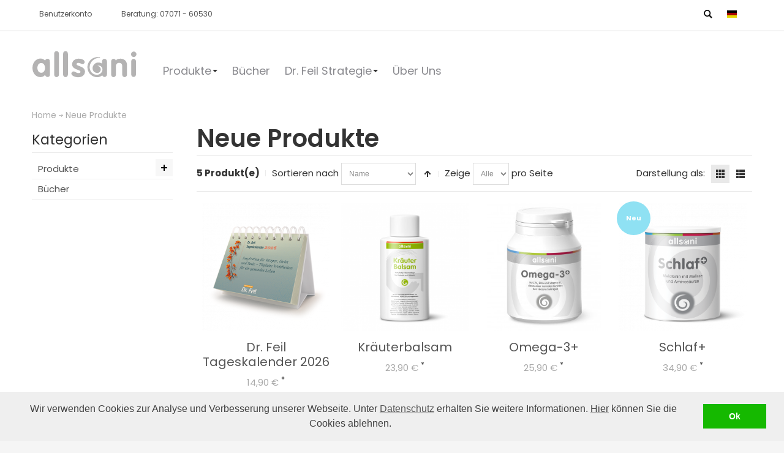

--- FILE ---
content_type: text/html; charset=UTF-8
request_url: https://allsani.com/neue-produkte
body_size: 43870
content:
<!DOCTYPE html>
<html lang="de">
<head prefix="og: http://ogp.me/ns# fb: http://ogp.me/ns/fb# product: http://ogp.me/ns/product#">

<meta http-equiv="Content-Type" content="text/html; charset=utf-8" />
<title>Neue Produkte</title>
	<meta name="viewport" content="width=device-width, initial-scale=1, maximum-scale=1" />
<meta name="description" content="" />
<meta name="keywords" content="" />
<meta name="robots" content="INDEX,FOLLOW" />
<link rel="icon" href="https://cdn.allsani.com/media/favicon/default/favicon.ico" type="image/x-icon" />
<link rel="shortcut icon" href="https://cdn.allsani.com/media/favicon/default/favicon.ico" type="image/x-icon" />

<!--taboola part if needed-->
<!--end taboola part if needed-->

<script>
    window.dataLayer = window.dataLayer || [];
    function gtag() { dataLayer.push(arguments); }
    gtag('consent', 'default', {
        ad_user_data: 'denied',
        ad_personalization: 'denied',
        ad_storage: 'denied',
        analytics_storage: 'denied'
    });
    dataLayer.push({'gtm.start': new Date().getTime(), 'event': 'gtm.js'});
</script>
<!--[if lt IE 7]>
<script type="text/javascript">
//<![CDATA[
    var BLANK_URL = 'https://allsani.com/js/blank.html';
    var BLANK_IMG = 'https://allsani.com/js/spacer.gif';
//]]>
</script>
<![endif]-->

<link rel="stylesheet" type="text/css" href="https://allsani.com/js/prototype/windows/themes/default.css" />
<link rel="stylesheet" type="text/css" href="https://cdn.allsani.com/skin/frontend/ultimo/allsani/css/styles.css" media="all" />
<link rel="stylesheet" type="text/css" href="https://cdn.allsani.com/skin/frontend/base/default/css/widgets.css" media="all" />
<link rel="stylesheet" type="text/css" href="https://cdn.allsani.com/skin/frontend/base/default/css/amasty/ampreorder/styles.css" media="all" />
<link rel="stylesheet" type="text/css" href="https://cdn.allsani.com/skin/frontend/base/default/css/amasty/ampromo/styles.css" media="all" />
<link rel="stylesheet" type="text/css" href="https://cdn.allsani.com/skin/frontend/base/default/cryozonic_stripe/css/cctype.css" media="all" />
<link rel="stylesheet" type="text/css" href="https://cdn.allsani.com/skin/frontend/base/default/cryozonic_stripe/css/savedcards.css" media="all" />
<link rel="stylesheet" type="text/css" href="https://cdn.allsani.com/skin/frontend/ultimo/default/css/infortis/_shared/itemslider.css" media="all" />
<link rel="stylesheet" type="text/css" href="https://cdn.allsani.com/skin/frontend/ultimo/default/css/infortis/_shared/generic-nav.css" media="all" />
<link rel="stylesheet" type="text/css" href="https://cdn.allsani.com/skin/frontend/ultimo/default/css/infortis/brands/brands.css" media="all" />
<link rel="stylesheet" type="text/css" href="https://cdn.allsani.com/skin/frontend/ultimo/default/css/infortis/ultra-slideshow/ultra-slideshow.css" media="all" />
<link rel="stylesheet" type="text/css" href="https://cdn.allsani.com/skin/frontend/ultimo/allsani/css/infortis/_shared/itemgrid.css" media="all" />
<link rel="stylesheet" type="text/css" href="https://cdn.allsani.com/skin/frontend/ultimo/default/css/infortis/_shared/accordion.css" media="all" />
<link rel="stylesheet" type="text/css" href="https://cdn.allsani.com/skin/frontend/ultimo/default/css/infortis/ultra-megamenu/ultra-megamenu.css" media="all" />
<link rel="stylesheet" type="text/css" href="https://cdn.allsani.com/skin/frontend/ultimo/default/css/infortis/ultra-megamenu/wide.css" media="all" />
<link rel="stylesheet" type="text/css" href="https://cdn.allsani.com/skin/frontend/ultimo/allsani/css/magestore/affiliateplus.css" media="all" />
<link rel="stylesheet" type="text/css" href="https://cdn.allsani.com/skin/frontend/ultimo/allsani/css/magestore/affiliateplusreferfriend.css" media="all" />
<link rel="stylesheet" type="text/css" href="https://cdn.allsani.com/skin/frontend/base/default/css/tinybox/style.css" media="all" />
<link rel="stylesheet" type="text/css" href="https://cdn.allsani.com/skin/frontend/ultimo/allsani/css/magestore/affiliateplusprogram.css" media="all" />
<link rel="stylesheet" type="text/css" href="https://cdn.allsani.com/skin/frontend/ultimo/default/css/styles-infortis.css" media="all" />
<link rel="stylesheet" type="text/css" href="https://cdn.allsani.com/skin/frontend/ultimo/default/css/infortis/_shared/generic-cck.css" media="all" />
<link rel="stylesheet" type="text/css" href="https://cdn.allsani.com/skin/frontend/ultimo/default/css/infortis/_shared/dropdown.css" media="all" />
<link rel="stylesheet" type="text/css" href="https://cdn.allsani.com/skin/frontend/ultimo/default/css/infortis/_shared/icons.css" media="all" />
<link rel="stylesheet" type="text/css" href="https://cdn.allsani.com/skin/frontend/ultimo/default/css/infortis/_shared/tabs.css" media="all" />
<link rel="stylesheet" type="text/css" href="https://cdn.allsani.com/skin/frontend/ultimo/default/css/icons-theme.css" media="all" />
<link rel="stylesheet" type="text/css" href="https://cdn.allsani.com/skin/frontend/ultimo/default/css/icons-social.css" media="all" />
<link rel="stylesheet" type="text/css" href="https://cdn.allsani.com/skin/frontend/ultimo/default/css/common.css" media="all" />
<link rel="stylesheet" type="text/css" href="https://cdn.allsani.com/skin/frontend/base/default/css/_config/design_de.css" media="all" />
<link rel="stylesheet" type="text/css" href="https://cdn.allsani.com/skin/frontend/ultimo/default/css/override-components.css" media="all" />
<link rel="stylesheet" type="text/css" href="https://cdn.allsani.com/skin/frontend/ultimo/default/css/override-modules.css" media="all" />
<link rel="stylesheet" type="text/css" href="https://cdn.allsani.com/skin/frontend/ultimo/default/css/override-theme.css" media="all" />
<link rel="stylesheet" type="text/css" href="https://cdn.allsani.com/skin/frontend/ultimo/default/css/font-awesome.min.css" media="all" />
<link rel="stylesheet" type="text/css" href="https://cdn.allsani.com/skin/frontend/ultimo/default/css/infortis/_shared/grid12.css" media="all" />
<link rel="stylesheet" type="text/css" href="https://cdn.allsani.com/skin/frontend/base/default/css/_config/grid_de.css" media="all" />
<link rel="stylesheet" type="text/css" href="https://cdn.allsani.com/skin/frontend/base/default/css/_config/layout_de.css" media="all" />
<link rel="stylesheet" type="text/css" href="https://cdn.allsani.com/skin/frontend/ultimo/allsani/css/custom.css" media="all" />
<link rel="stylesheet" type="text/css" href="https://cdn.allsani.com/skin/frontend/ultimo/allsani/css/address_validation.css" media="all" />
<link rel="stylesheet" type="text/css" href="https://cdn.allsani.com/skin/frontend/ultimo/allsani/css/styles-new.css" media="all" />
<link rel="stylesheet" type="text/css" href="https://cdn.allsani.com/skin/frontend/base/default/css/amasty/amseorichdata/category.css" media="all" />
<link rel="stylesheet" type="text/css" href="https://cdn.allsani.com/skin/frontend/ultimo/default/css/print.css" media="print" />
<script type="text/javascript" src="https://allsani.com/js/prototype/prototype.js"></script>
<script type="text/javascript" src="https://allsani.com/js/lib/ccard.js"></script>
<script type="text/javascript" src="https://allsani.com/js/prototype/validation.js"></script>
<script type="text/javascript" src="https://allsani.com/js/scriptaculous/builder.js"></script>
<script type="text/javascript" src="https://allsani.com/js/scriptaculous/effects.js"></script>
<script type="text/javascript" src="https://allsani.com/js/scriptaculous/controls.js"></script>
<script type="text/javascript" src="https://allsani.com/js/scriptaculous/slider.js"></script>
<script type="text/javascript" src="https://allsani.com/js/varien/js.js"></script>
<script type="text/javascript" src="https://allsani.com/js/varien/form.js"></script>
<script type="text/javascript" src="https://allsani.com/js/mage/translate.js"></script>
<script type="text/javascript" src="https://allsani.com/js/mage/cookies.js"></script>
<script type="text/javascript" src="https://allsani.com/js/amasty/ampromo/items.js"></script>
<script type="text/javascript" src="https://allsani.com/js/GoogleAnalyticsPlus/distilled.FirstTouch.js"></script>
<script type="text/javascript" src="https://allsani.com/js/infortis/jquery/jquery-1.7.2.min.js"></script>
<script type="text/javascript" src="https://allsani.com/js/infortis/jquery/jquery-noconflict.js"></script>
<script type="text/javascript" src="https://allsani.com/js/infortis/jquery/plugins/jquery.owlcarousel.min.js"></script>
<script type="text/javascript" src="https://allsani.com/js/infortis/jquery/plugins/jquery.easing.min.js"></script>
<script type="text/javascript" src="https://allsani.com/js/infortis/jquery/plugins/jquery.accordion.min.js"></script>
<script type="text/javascript" src="https://allsani.com/js/magestore/affiliateplus.js"></script>
<script type="text/javascript" src="https://allsani.com/js/tinybox/tinybox.js"></script>
<script type="text/javascript" src="https://allsani.com/js/mirasvit/code/email/capture.js"></script>
<script type="text/javascript" src="https://allsani.com/js/mirasvit/core/underscore.js"></script>
<script type="text/javascript" src="https://allsani.com/js/mirasvit/core/backbone.js"></script>
<script type="text/javascript" src="https://allsani.com/js/mirasvit/code/searchautocomplete/form.js"></script>
<script type="text/javascript" src="https://allsani.com/js/mirasvit/code/searchautocomplete/autocomplete.js"></script>
<script type="text/javascript" src="https://allsani.com/js/infortis/jquery/plugins/jquery.tabs.min.js"></script>
<script type="text/javascript" src="https://allsani.com/js/infortis/jquery/plugins/jquery.ba-throttle-debounce.min.js"></script>
<script type="text/javascript" src="https://cdn.allsani.com/skin/frontend/base/default/cryozonic_stripe/js/cryozonic_stripe.js"></script>
<script type="text/javascript" src="https://cdn.allsani.com/skin/frontend/base/default/cryozonic_stripe/js/cctype.js"></script>
<script type="text/javascript" src="https://cdn.allsani.com/skin/frontend/base/default/cryozonic_stripe/js/prototype/window.js"></script>
<script type="text/javascript" src="https://cdn.allsani.com/skin/frontend/ultimo/allsani/js/allsani.js"></script>
<script type="text/javascript" src="https://cdn.allsani.com/skin/frontend/ultimo/allsani/js/address_validation.js"></script>
<link rel="canonical" href="https://allsani.com/neue-produkte" />
<!--[if IE]>
<link rel="stylesheet" type="text/css" href="https://cdn.allsani.com/skin/frontend/ultimo/allsani/css/styles-ie.css" media="all" />
<![endif]-->
<!--[if lt IE 7]>
<script type="text/javascript" src="https://allsani.com/js/lib/ds-sleight.js"></script>
<script type="text/javascript" src="https://cdn.allsani.com/skin/frontend/base/default/js/ie6.js"></script>
<![endif]-->
<!--[if lte IE 7]>
<link rel="stylesheet" type="text/css" href="https://cdn.allsani.com/skin/frontend/ultimo/default/css/styles-ie7.css" media="all" />
<![endif]-->
<!--[if lte IE 8]>
<link rel="stylesheet" type="text/css" href="https://cdn.allsani.com/skin/frontend/ultimo/default/css/styles-ie8.css" media="all" />
<![endif]-->
<!--ultra-sports custom css-->

<script type="text/javascript">
//<![CDATA[
var infortisTheme = {}; infortisTheme.responsive = true; infortisTheme.maxBreak = 1280;
//]]>
</script>
<script type="text/javascript">
//<![CDATA[
Mage.Cookies.path     = '/';
Mage.Cookies.domain   = '.allsani.com';
//]]>
</script>

<script type="text/javascript">
//<![CDATA[
optionalZipCountries = ["IE","PA","HK","MO"];
//]]>
</script>
        

        <!-- Google Tag Manager -->
    <script>!function(){"use strict";function l(e){for(var t=e,r=0,n=document.cookie.split(";");r<n.length;r++){var o=n[r].split("=");if(o[0].trim()===t)return o[1]}}function s(e){return localStorage.getItem(e)}function u(e){return window[e]}function A(e,t){e=document.querySelector(e);return t?null==e?void 0:e.getAttribute(t):null==e?void 0:e.textContent}var e=window,t=document,r="script",n="dataLayer",o="https://data.allsani.com",a="",i="dfkq1pzvwcwnl",c="7ammtdvl=aWQ9R1RNLU5HUEpNNTND&page=1",g="stapeUserId",v="",E="",d=!1;try{var d=!!g&&(m=navigator.userAgent,!!(m=new RegExp("Version/([0-9._]+)(.*Mobile)?.*Safari.*").exec(m)))&&16.4<=parseFloat(m[1]),f="stapeUserId"===g,I=d&&!f?function(e,t,r){void 0===t&&(t="");var n={cookie:l,localStorage:s,jsVariable:u,cssSelector:A},t=Array.isArray(t)?t:[t];if(e&&n[e])for(var o=n[e],a=0,i=t;a<i.length;a++){var c=i[a],c=r?o(c,r):o(c);if(c)return c}else console.warn("invalid uid source",e)}(g,v,E):void 0;d=d&&(!!I||f)}catch(e){console.error(e)}var m=e,g=(m[n]=m[n]||[],m[n].push({"gtm.start":(new Date).getTime(),event:"gtm.js"}),t.getElementsByTagName(r)[0]),v=I?"&bi="+encodeURIComponent(I):"",E=t.createElement(r),f=(d&&(i=8<i.length?i.replace(/([a-z]{8}$)/,"kp$1"):"kp"+i),!d&&a?a:o);E.async=!0,E.src=f+"/"+i+".js?"+c+v,null!=(e=g.parentNode)&&e.insertBefore(E,g)}();</script>
    <!-- End Google Tag Manager -->


    
    <!-- Google Tag Manager (noscript) -->
    <noscript><iframe src="https://data.allsani.com/ns.html?id=GTM-NGPJM53C" height="0" width="0" style="display:none;visibility:hidden"></iframe></noscript>
    <!-- End Google Tag Manager (noscript) -->
    
<style type="text/css">
								</style><script src="https://cdnjs.cloudflare.com/ajax/libs/slick-carousel/1.8.1/slick.js" integrity="sha512-WNZwVebQjhSxEzwbettGuQgWxbpYdoLf7mH+25A7sfQbbxKeS5SQ9QBf97zOY4nOlwtksgDA/czSTmfj4DUEiQ==" crossorigin="anonymous"></script><!--fb part-->
<meta property="og:title" content="Neue Produkte"/>
<meta property="og:type" content="website"/>
<meta property="og:url" content="https://allsani.com/neue-produkte"/>
    <meta property="og:description" content="allsani - die Marke für Gesundheit von Morgen. Krankheiten verbessern und Wohlbefinden steigern mit ganzheitlich durchdachten Strategien."/>

    <meta property="fb:app_id" content="627189507316707"/>
    <meta property="og:site_name" content="allsani"/>
    <meta property="og:image" content="https://cdn.allsani.com/skin/frontend/ultimo/allsani/images/logo_social_share.png"/>

<!--twitter part-->
<meta name="twitter:site" content="@allsani" />
<meta name="twitter:creator" content="@allsani" />
<meta name="twitter:card" content="summary" /><style type="text/css">
    </style>
<script type="text/javascript">//<![CDATA[
        var Translator = new Translate({"HTML tags are not allowed":"HTML-Tags sind nicht erlaubt","Please select an option.":"Bitte w\u00e4hlen Sie eine Option.","This is a required field.":"Dies ist ein Pflichtfeld.","Please enter a valid number in this field.":"Bitte geben Sie eine g\u00fcltige Nummer in dieses Feld ein.","The value is not within the specified range.":"Der Wert ist nicht innerhalb des erlaubten Bereichs.","Please use numbers only in this field. Please avoid spaces or other characters such as dots or commas.":"Bitte nur Ziffern in diesem Feld verwenden. Vermeiden Sie Leerzeichen oder andere Zeichen (z. B. Punkt oder Komma).","Please use letters only (a-z or A-Z) in this field.":"Bitte nur Buchstaben (a-z oder A-Z) in diesem Feld verwenden.","Please use only letters (a-z), numbers (0-9) or underscore(_) in this field, first character should be a letter.":"Bitte nur Buchstaben (a-z), Ziffern (0-9) oder Unterstriche (_) in diesem Feld verwenden, das erste Zeichen muss ein Buchstabe sein.","Please use only letters (a-z or A-Z) or numbers (0-9) only in this field. No spaces or other characters are allowed.":"Bitte nur Buchstaben (a-z oder A-Z) oder Ziffern (0-9) in diesem Feld verwenden. Leerzeichen oder andere Zeichen sind nicht erlaubt.","Please use only letters (a-z or A-Z) or numbers (0-9) or spaces and # only in this field.":"Bitte nur Buchstaben (a-z oder A-Z), Ziffern (0-9), Leerzeichen oder # f\u00fcr dieses Feld verwenden.","Please enter a valid phone number. For example (123) 456-7890 or 123-456-7890.":"Bitte geben Sie eine g\u00fcltige Telefonnummer ein. Zum Beispiel (123) 456-7890 oder 123-456-7890.","Please enter a valid fax number. For example (123) 456-7890 or 123-456-7890.":"Bitte tragen Sie eine g\u00fcltige Faxnummer ein. Zum Beispiel (123) 456-7890 oder 123-456-7890.","Please enter a valid date.":"Bitte geben Sie ein g\u00fcltiges Datum ein.","The From Date value should be less than or equal to the To Date value.":"Das Startdatum sollte vor dem oder am Enddatum liegen.","Please enter a valid email address. For example johndoe@domain.com.":"Bitte geben Sie eine g\u00fcltige E-Mail Adresse ein. Zum Beispiel johndoe@domain.de.","Please use only visible characters and spaces.":"Bitte nur sichtbare Zeichen verwenden.","Please make sure your passwords match.":"Bitte stellen Sie sicher, dass die beiden Passworte identisch sind.","Please enter a valid URL. Protocol is required (http:\/\/, https:\/\/ or ftp:\/\/)":"Bitte geben Sie eine g\u00fcltige URL ein. M\u00f6gliche Protokolle (http:\/\/, https:\/\/ or ftp:\/\/)","Please enter a valid URL. For example http:\/\/www.example.com or www.example.com":"Bitte geben Sie eine g\u00fcltige URL ein. Zum Beispiel http:\/\/www.beispiel.de oder www.beispiel.de","Please enter a valid URL Key. For example \"example-page\", \"example-page.html\" or \"anotherlevel\/example-page\".":"Bitte geben Sie einen g\u00fcltigen URL-Bezeichner ein. Zum Beispiel \"beispiel-seite\", \"beispiel-seite.html\" or \"unterverzeichnis\/beispiel-seite\".","Please enter a valid XML-identifier. For example something_1, block5, id-4.":"Bitte geben Sie einen g\u00fcltigen XML-Identifizierer an. Zum Beispiel irgendetwas_1, block5, id-4.","Please enter a valid social security number. For example 123-45-6789.":"Bitte geben Sie eine g\u00fcltige Sozialversicherungsnummer ein. Zum Beispiel 123-45-6789.","Please enter a valid zip code. For example 90602 or 90602-1234.":"Bitte geben Sie eine g\u00fcltige Postleitzahl ein. Zum Beispiel 21335.","Please enter a valid zip code.":"Bitte geben Sie eine g\u00fcltige Postleitzahl ein.","Please use this date format: dd\/mm\/yyyy. For example 17\/03\/2006 for the 17th of March, 2006.":"Bitte verwenden Sie dieses Datumsformat: tt\/mm\/jjjj. Zum Beispiel 17\/03\/2006 f\u00fcr den 17. M\u00e4rz 2006.","Please enter a valid $ amount. For example $100.00.":"Bitte geben Sie einen g\u00fcltigen Betrag ein. Zum Beispiel 100,00 \u20ac.","Please select one of the above options.":"Bitte w\u00e4hlen Sie eine der oberen Optionen.","Please select one of the options.":"Bitte w\u00e4hlen Sie eine der Optionen.","Please select State\/Province.":"Bitte Land\/Bundesland w\u00e4hlen.","Please enter a number greater than 0 in this field.":"Bitte geben Sie eine Zahl gr\u00f6\u00dfer 0 in dieses Feld ein.","Please enter a number 0 or greater in this field.":"Bitte tragen Sie eine Zahl gr\u00f6\u00dfer\/gleich 0 in dieses Feld ein.","Please enter a valid credit card number.":"Bitte geben Sie eine g\u00fcltige Kreditkartennummer ein.","Credit card number does not match credit card type.":"Kreditkartennummer entspricht nicht Kreditkartentyp.","Card type does not match credit card number.":"Kreditkartenart entspricht nicht der angegeben Kreditkartennummer.","Incorrect credit card expiration date.":"Falsches Kreditkarten Ablaufdatum.","Please enter a valid credit card verification number.":"Bitte tragen Sie eine g\u00fcltige Kreditkarten-Pr\u00fcfnummer ein.","Please use only letters (a-z or A-Z), numbers (0-9) or underscore(_) in this field, first character should be a letter.":"Bitte nur Buchstaben (a-z oder A-Z), Ziffern (0-9) oder Unterstriche (_) in diesem Feld verwenden, das erste Zeichen muss ein Buchstabe sein.","Please input a valid CSS-length. For example 100px or 77pt or 20em or .5ex or 50%.":"Bitte geben Sie eine g\u00fcltige CSS-L\u00e4nge an. Beispielsweise 100px, 77pt, 20em, .5ex oder 50%.","Text length does not satisfy specified text range.":"Text L\u00e4nge entspricht nicht der gesetzten Bereichs.","Please enter a number lower than 100.":"Bitte tragen Sie keine Zahl gr\u00f6\u00dfer\/gleich 100 in dieses Feld ein.","Please select a file":"Bitte w\u00e4hlen Sie eine Datei","Please enter issue number or start date for switch\/solo card type.":"Bitte geben Sie eine Vorgangsnummer oder ein Startdatum switch\/solo Karten an.","Please wait, loading...":"Bitte warten, wird geladen\u2026","This date is a required value.":"Das Datum ist eine ben\u00f6tigte Angabe.","Please enter a valid day (1-%d).":"Bitte geben Sie einen g\u00fcltigen Tag (1-%d) an.","Please enter a valid month (1-12).":"Bitte geben Sie einen g\u00fcltigen Monat (1-12) an.","Please enter a valid year (1900-%d).":"Bitte geben Sie ein g\u00fcltiges Jahr (1900-%d) an.","Please enter a valid full date":"Bitte geben Sie eine vollst\u00e4ndiges, g\u00fcltiges Datum an","Please enter a valid date between %s and %s":"Bitte geben Sie ein g\u00fcltiges Datum zwischen dem %s und %s an","Please enter a valid date equal to or greater than %s":"Bitte geben Sie ein g\u00fcltiges Datum am oder nach dem %s an","Please enter a valid date less than or equal to %s":"Bitte geben Sie ein g\u00fcltiges Datum am oder vor dem %s an","Complete":"Vollst\u00e4ndig","Add Products":"Artikel hinzuf\u00fcgen","Please choose to register or to checkout as a guest":"Bitte registrieren Sie sich, oder gehen Sie als Gast zur Kasse","Your order cannot be completed at this time as there is no shipping methods available for it. Please make necessary changes in your shipping address.":"Ihre Bestellung kann momentan nicht abgeschlossen werden, da keine Versandarten daf\u00fcr verf\u00fcgbar sind.","Please specify shipping method.":"Bitte bestimmen Sie die Versandart.","Your order cannot be completed at this time as there is no payment methods available for it.":"Ihre Bestellung kann momentan nicht abgeschlossen werden, da keine Bezahlmethoden daf\u00fcr verf\u00fcgbar sind.","Please specify payment method.":"Bitte bestimmen Sie die Bezahlmethode.","Add to Cart":"in den Warenkorb","In Stock":"Auf Lager","Out of Stock":"Nicht auf Lager","Choose this pick-up location":"Diesen Standort verwenden","Not available with preferred neighbor":"Nicht kombinierbar mit Wunschnachbar","Your input is invalid.":"Ihre Angabe ist nicht korrekt.","Please enter a house number":"Bitte geben Sie eine Hausnummer an."});
        //]]></script><!--97ff25e8640476a9fba30498f954ba79-->
<meta name="google-site-verification" content="Dg11asNZ3qv_Ww6U7hhVImWzk1QwR0lBTUgKg5FS8Es" />






<script type="text/javascript">
    var emails = ['0-mail.com','027168.com','0815.su','0sg.net','10mail.org','10minutemail.co.za','11mail.com','123.com','123box.net','123india.com','123mail.cl','123mail.org','123qwe.co.uk','126.com','139.com','150mail.com','150ml.com','15meg4free.com','163.com','16mail.com','188.com','189.cn','1ce.us','1chuan.com','1coolplace.com','1freeemail.com','1funplace.com','1internetdrive.com','1mail.ml','1mail.net','1me.net','1mum.com','1musicrow.com','1netdrive.com','1nsyncfan.com','1pad.de','1under.com','1webave.com','1webhighway.com','1zhuan.com','2-mail.com','20email.eu','20mail.in','20mail.it','212.com','21cn.com','24horas.com','2911.net','2980.com','2bmail.co.uk','2d2i.com','2die4.com','2trom.com','3000.it','30minutesmail.com','3126.com','321media.com','33mail.com','37.com','3ammagazine.com','3dmail.com','3email.com','3g.ua','3mail.ga','3xl.net','444.net','4email.com','4email.net','4mg.com','4newyork.com','4warding.net','4warding.org','4x4man.com','50mail.com','60minutemail.com','6ip.us','6mail.cf','6paq.com','74.ru','7mail.ga','7mail.ml','88.am','8848.net','8mail.ga','8mail.ml','97rock.com','99experts.com','a45.in','aaamail.zzn.com','aamail.net','aapt.net.au','aaronkwok.net','abbeyroadlondon.co.uk','abcdefghijklmnopqrstuvwxyzabcdefghijklmnopqrstuvwxyzabcdefghijk.com','abcflash.net','abdulnour.com','aberystwyth.com','about.com','abusemail.de','abwesend.de','abyssmail.com','ac20mail.in','academycougars.com','acceso.or.cr','access4less.net','accessgcc.com','accountant.com','acdcfan.com','ace-of-base.com','acmemail.net','acninc.net','activist.com','adam.com.au','add3000.pp.ua','addcom.de','address.com','adelphia.net','adexec.com','adfarrow.com','adios.net','adoption.com','ados.fr','adrenalinefreak.com','advalvas.be','advantimo.com','aeiou.pt','aemail4u.com','aeneasmail.com','afreeinternet.com','africamail.com','africamel.net','ag.us.to','agoodmail.com','ahaa.dk','ahk.jp','aichi.com','aim.com','aircraftmail.com','airforce.net','airforceemail.com','airpost.net','ajacied.com','ajaxapp.net','ak47.hu','aknet.kg','albawaba.com','alex4all.com','alexandria.cc','algeria.com','alhilal.net','alibaba.com','alice.it','alive.cz','aliyun.com','allergist.com','allmail.net','alloymail.com','allracing.com','allsaintsfan.com','alpenjodel.de','alphafrau.de','alskens.dk','altavista.com','altavista.net','altavista.se','alternativagratis.com','alumni.com','alumnidirector.com','alvilag.hu','amail.com','amazonses.com','amele.com','america.hm','ameritech.net','amnetsal.com','amorki.pl','amrer.net','amuro.net','amuromail.com','ananzi.co.za','andylau.net','anfmail.com','angelfire.com','angelic.com','animail.net','animalhouse.com','animalwoman.net','anjungcafe.com','annsmail.com','ano-mail.net','anonmails.de','anonymous.to','anote.com','another.com','anotherdomaincyka.tk','anotherwin95.com','anti-social.com','antisocial.com','antispam24.de','antongijsen.com','antwerpen.com','anymoment.com','anytimenow.com','aol.com','aon.at','apexmail.com','apmail.com','apollo.lv','aport.ru','aport2000.ru','appraiser.net','approvers.net','arabia.com','arabtop.net','archaeologist.com','arcor.de','arcotronics.bg','arcticmail.com','argentina.com','aristotle.org','army.net','armyspy.com','arnet.com.ar','art-en-ligne.pro','artlover.com','artlover.com.au','as-if.com','asdasd.nl','asean-mail.com','asheville.com','asia-links.com','asia-mail.com','asiafind.com','asianavenue.com','asiancityweb.com','asiansonly.net','asianwired.net','asiapoint.net','ass.pp.ua','assala.com','assamesemail.com','astroboymail.com','astrolover.com','astrosfan.com','astrosfan.net','asurfer.com','atheist.com','athenachu.net','atina.cl','atl.lv','atlaswebmail.com','atmc.net','atozasia.com','atrus.ru','att.net','attglobal.net','attymail.com','au.ru','auctioneer.net','ausi.com','aussiemail.com.au','austin.rr.com','australia.edu','australiamail.com','austrosearch.net','autoescuelanerja.com','autograf.pl','autorambler.ru','aver.com','avh.hu','avia-tonic.fr','awsom.net','axoskate.com','ayna.com','azazazatashkent.tk','azimiweb.com','azmeil.tk','bachelorboy.com','bachelorgal.com','backpackers.com','backstreet-boys.com','backstreetboysclub.com','bagherpour.com','baldmama.de','baldpapa.de','ballyfinance.com','bangkok.com','bangkok2000.com','bannertown.net','baptistmail.com','baptized.com','barcelona.com','bareed.ws','bartender.net','baseballmail.com','basketballmail.com','batuta.net','baudoinconsulting.com','bboy.zzn.com','bcvibes.com','beddly.com','beeebank.com','beenhad.com','beep.ru','beer.com','beethoven.com','belice.com','belizehome.com','bell.net','bellair.net','bellsouth.net','berlin.com','berlin.de','berlinexpo.de','bestmail.us','betriebsdirektor.de','bettergolf.net','bharatmail.com','big1.us','bigassweb.com','bigblue.net.au','bigboab.com','bigfoot.com','bigfoot.de','bigger.com','biggerbadder.com','bigmailbox.com','bigmir.net','bigpond.au','bigpond.com','bigpond.com.au','bigpond.net','bigpond.net.au','bigramp.com','bigstring.com','bikemechanics.com','bikeracer.com','bikeracers.net','bikerider.com','billsfan.com','billsfan.net','bimla.net','bin-wieder-da.de','bio-muesli.info','birdlover.com','birdowner.net','bisons.com','bitmail.com','bitpage.net','bizhosting.com','bk.ru','blackburnmail.com','blackplanet.com','blader.com','bladesmail.net','blazemail.com','bleib-bei-mir.de','blockfilter.com','blogmyway.org','bluebottle.com','bluehyppo.com','bluemail.ch','bluemail.dk','bluesfan.com','bluewin.ch','blueyonder.co.uk','blushmail.com','blutig.me','bmlsports.net','boardermail.com','boatracers.com','bodhi.lawlita.com','bol.com.br','bolando.com','bollywoodz.com','boltonfans.com','bombdiggity.com','bonbon.net','boom.com','bootmail.com','bootybay.de','bornnaked.com','bostonoffice.com','boun.cr','bounce.net','bounces.amazon.com','bouncr.com','box.az','box.ua','boxbg.com','boxemail.com','boxformail.in','boxfrog.com','boximail.com','boyzoneclub.com','bradfordfans.com','brasilia.net','brazilmail.com','brazilmail.com.br','breadtimes.press','breathe.com','brennendesreich.de','bresnan.net','brew-master.com','brew-meister.com','brfree.com.br','briefemail.com','bright.net','britneyclub.com','brittonsign.com','broadcast.net','brokenvalve.com','brusseler.com','bsdmail.com','btcmail.pw','btconnect.co.uk','btconnect.com','btinternet.com','btopenworld.co.uk','buerotiger.de','buffymail.com','bullsfan.com','bullsgame.com','bumerang.ro','bumpymail.com','bund.us','burnthespam.info','burstmail.info','buryfans.com','business-man.com','businessman.net','busta-rhymes.com','buyersusa.com','bvimailbox.com','byom.de','c2.hu','c2i.net','c3.hu','c4.com','c51vsgq.com','cabacabana.com','cable.comcast.com','cableone.net','caere.it','cairomail.com','calendar-server.bounces.google.com','calidifontain.be','californiamail.com','callnetuk.com','callsign.net','caltanet.it','camidge.com','canada-11.com','canada.com','canadianmail.com','canoemail.com','canwetalk.com','caramail.com','care2.com','careerbuildermail.com','carioca.net','cartelera.org','cartestraina.ro','casablancaresort.com','casema.nl','cash4u.com','cashette.com','casino.com','catcha.com','catchamail.com','catholic.org','catlover.com','cd2.com','celineclub.com','celtic.com','center-mail.de','centermail.at','centermail.de','centermail.info','centoper.it','centralpets.com','centrum.cz','centrum.sk','centurytel.net','certifiedmail.com','cfl.rr.com','cgac.es','cghost.s-a-d.de','chacuo.net','chaiyomail.com','chammy.info','chance2mail.com','chandrasekar.net','charmedmail.com','charter.net','chat.ru','chattown.com','chauhanweb.com','cheatmail.de','chechnya.conf.work','check.com','check1check.com','cheerful.com','chef.net','chek.com','chello.nl','chemist.com','chequemail.com','cheyenneweb.com','chez.com','chickmail.com','china.com','china.net.vg','chinamail.com','chirk.com','chocaholic.com.au','chong-mail.com','chong-mail.net','churchusa.com','cia-agent.com','cia.hu','ciaoweb.it','cicciociccio.com','cincinow.net','citiz.net','citlink.net','citromail.hu','city-of-bath.org','city-of-birmingham.com','city-of-brighton.org','city-of-cambridge.com','city-of-coventry.com','city-of-edinburgh.com','city-of-lichfield.com','city-of-lincoln.com','city-of-liverpool.com','city-of-manchester.com','city-of-nottingham.com','city-of-oxford.com','city-of-swansea.com','city-of-westminster.com','city-of-westminster.net','city-of-york.net','cityofcardiff.net','cityoflondon.org','ckaazaza.tk','claramail.com','classicalfan.com','classicmail.co.za','clear.net.nz','clearwire.net','clerk.com','cliffhanger.com','clixser.com','close2you.net','clrmail.com','club4x4.net','clubalfa.com','clubbers.net','clubducati.com','clubhonda.net','clubmember.org','clubnetnoir.com','clubvdo.net','cluemail.com','cmail.net','cmpmail.com','cnnsimail.com','cntv.cn','codec.ro','coder.hu','coid.biz','coldmail.com','collectiblesuperstore.com','collector.org','collegeclub.com','collegemail.com','colleges.com','columbus.rr.com','columbusrr.com','columnist.com','comcast.net','comic.com','communityconnect.com','comporium.net','comprendemail.com','compuserve.com','computer-freak.com','computer4u.com','computermail.net','conexcol.com','conk.com','connect4free.net','connectbox.com','consultant.com','consumerriot.com','contractor.net','contrasto.cu.cc','cookiemonster.com','cool.br','coole-files.de','coolgoose.ca','coolgoose.com','coolkiwi.com','coollist.com','coolmail.com','coolmail.net','coolsend.com','coolsite.net','cooooool.com','cooperation.net','cooperationtogo.net','copacabana.com','copper.net','cornells.com','cornerpub.com','corporatedirtbag.com','correo.terra.com.gt','cortinet.com','cotas.net','counsellor.com','countrylover.com','cox.com','cox.net','coxinet.net','cracker.hu','crapmail.org','crazedanddazed.com','crazymailing.com','crazysexycool.com','cristianemail.com','critterpost.com','croeso.com','crosshairs.com','crosswinds.net','crwmail.com','cry4helponline.com','cs.com','csinibaba.hu','cuemail.com','curio-city.com','curryworld.de','cute-girl.com','cuteandcuddly.com','cutey.com','cww.de','cyber-africa.net','cyber-innovation.club','cyber-matrix.com','cyber-phone.eu','cyber-wizard.com','cyber4all.com','cyberbabies.com','cybercafemaui.com','cyberdude.com','cyberforeplay.net','cybergal.com','cybergrrl.com','cyberinbox.com','cyberleports.com','cybermail.net','cybernet.it','cyberservices.com','cyberspace-asia.com','cybertrains.org','cyclefanz.com','cynetcity.com','dabsol.net','dadacasa.com','daha.com','dailypioneer.com','dallasmail.com','dangerous-minds.com','dansegulvet.com','dasdasdascyka.tk','data54.com','davegracey.com','dawnsonmail.com','dawsonmail.com','dazedandconfused.com','dbzmail.com','dcemail.com','deadlymob.org','deagot.com','deal-maker.com','dearriba.com','death-star.com','deliveryman.com','deneg.net','depechemode.com','deseretmail.com','desertmail.com','desilota.com','deskpilot.com','destin.com','detik.com','deutschland-net.com','devotedcouples.com','dezigner.ru','dfwatson.com','di-ve.com','die-besten-bilder.de','die-genossen.de','die-optimisten.de','die-optimisten.net','diemailbox.de','digibel.be','digital-filestore.de','diplomats.com','directbox.com','dirtracer.com','discard.email','discard.ga','discard.gq','disciples.com','discofan.com','discoverymail.com','disign-concept.eu','disign-revelation.com','disinfo.net','dispomail.eu','disposable.com','dispose.it','dm.w3internet.co.uk','dmailman.com','dnainternet.net','dnsmadeeasy.com','doclist.bounces.google.com','docmail.cz','docs.google.com','doctor.com','dodgit.org','dodo.com.au','dodsi.com','dog.com','dogit.com','doglover.com','dogmail.co.uk','dogsnob.net','doityourself.com','domforfb1.tk','domforfb2.tk','domforfb3.tk','domforfb4.tk','domforfb5.tk','domforfb6.tk','domforfb7.tk','domforfb8.tk','domozmail.com','doneasy.com','donjuan.com','dontgotmail.com','dontmesswithtexas.com','doramail.com','dostmail.com','dotcom.fr','dotmsg.com','dott.it','download-privat.de','dplanet.ch','dr.com','dragoncon.net','dropmail.me','dropzone.com','drotposta.hu','dubaimail.com','dublin.com','dublin.ie','dumpmail.com','dumpmail.de','dumpyemail.com','dunlopdriver.com','dunloprider.com','duno.com','duskmail.com','dutchmail.com','dwp.net','dygo.com','dynamitemail.com','dyndns.org','e-apollo.lv','e-mail.com.tr','e-mail.dk','e-mail.ru','e-mail.ua','e-mailanywhere.com','e-mails.ru','e-tapaal.com','earthalliance.com','earthcam.net','earthdome.com','earthling.net','earthlink.net','earthonline.net','eastcoast.co.za','eastmail.com','easy.to','easypost.com','easytrashmail.com','ec.rr.com','ecardmail.com','ecbsolutions.net','echina.com','ecolo-online.fr','ecompare.com','edmail.com','ednatx.com','edtnmail.com','educacao.te.pt','eelmail.com','ehmail.com','einrot.com','einrot.de','eintagsmail.de','eircom.net','elisanet.fi','elitemail.org','elsitio.com','elvis.com','elvisfan.com','email-fake.gq','email-london.co.uk','email.biz','email.cbes.net','email.com','email.cz','email.ee','email.it','email.nu','email.org','email.ro','email.ru','email.si','email.su','email.ua','email2me.net','email4u.info','emailacc.com','emailaccount.com','emailage.ga','emailage.gq','emailasso.net','emailchoice.com','emailcorner.net','emailem.com','emailengine.net','emailengine.org','emailer.hubspot.com','emailforyou.net','emailgo.de','emailgroups.net','emailinfive.com','emailit.com','emailpinoy.com','emailplanet.com','emailplus.org','emailproxsy.com','emails.ga','emails.incisivemedia.com','emails.ru','emailthe.net','emailto.de','emailuser.net','emailx.net','emailz.ga','emailz.gq','ematic.com','embarqmail.com','emeil.in','emeil.ir','emil.com','eml.cc','eml.pp.ua','end-war.com','enel.net','engineer.com','england.com','england.edu','englandmail.com','epage.ru','epatra.com','ephemail.net','epix.net','epost.de','eposta.hu','eqqu.com','eramail.co.za','eresmas.com','eriga.lv','estranet.it','ethos.st','etoast.com','etrademail.com','etranquil.com','etranquil.net','eudoramail.com','europamel.net','europe.com','europemail.com','euroseek.com','eurosport.com','every1.net','everyday.com.kh','everymail.net','everyone.net','everytg.ml','examnotes.net','excite.co.jp','excite.com','excite.it','execs.com','exemail.com.au','exg6.exghost.com','existiert.net','expressasia.com','extenda.net','extended.com','eyepaste.com','eyou.com','ezcybersearch.com','ezmail.egine.com','ezmail.ru','ezrs.com','f-m.fm','f1fans.net','facebook-email.ga','facebook.com','facebookmail.com','facebookmail.gq','fahr-zur-hoelle.org','fake-email.pp.ua','fake-mail.cf','fake-mail.ga','fake-mail.ml','fakemailz.com','falseaddress.com','fan.com','fansonlymail.com','fansworldwide.de','fantasticmail.com','farang.net','farifluset.mailexpire.com','faroweb.com','fast-email.com','fast-mail.fr','fast-mail.org','fastacura.com','fastchevy.com','fastchrysler.com','fastem.com','fastemail.us','fastemailer.com','fastermail.com','fastest.cc','fastimap.com','fastkawasaki.com','fastmail.ca','fastmail.cn','fastmail.co.uk','fastmail.com','fastmail.com.au','fastmail.es','fastmail.fm','fastmail.im','fastmail.in','fastmail.jp','fastmail.mx','fastmail.net','fastmail.nl','fastmail.se','fastmail.to','fastmail.tw','fastmail.us','fastmailbox.net','fastmazda.com','fastmessaging.com','fastmitsubishi.com','fastnissan.com','fastservice.com','fastsubaru.com','fastsuzuki.com','fasttoyota.com','fastyamaha.com','fatcock.net','fatflap.com','fathersrightsne.org','fax.ru','fbi-agent.com','fbi.hu','fdfdsfds.com','fea.st','federalcontractors.com','feinripptraeger.de','felicitymail.com','femenino.com','fetchmail.co.uk','fettabernett.de','feyenoorder.com','ffanet.com','fiberia.com','ficken.de','fightallspam.com','filipinolinks.com','financemail.net','financier.com','findmail.com','finebody.com','fire-brigade.com','fireman.net','fishburne.org','fishfuse.com','fixmail.tk','fizmail.com','flashbox.5july.org','flashmail.com','flashmail.net','fleckens.hu','flipcode.com','fmail.co.uk','fmailbox.com','fmgirl.com','fmguy.com','fnbmail.co.za','fnmail.com','folkfan.com','foodmail.com','footard.com','footballmail.com','foothills.net','for-president.com','force9.co.uk','forfree.at','forgetmail.com','fornow.eu','forpresident.com','fortuncity.com','fortunecity.com','forum.dk','foxmail.com','fr33mail.info','francemel.fr','free-email.ga','free-online.net','free-org.com','free.com.pe','free.fr','freeaccess.nl','freeaccount.com','freeandsingle.com','freedom.usa.com','freedomlover.com','freegates.be','freeghana.com','freelance-france.eu','freeler.nl','freemail.c3.hu','freemail.com.au','freemail.com.pk','freemail.de','freemail.et','freemail.gr','freemail.hu','freemail.it','freemail.lt','freemail.ms','freemail.nl','freemail.org.mk','freemails.ga','freemeil.gq','freenet.de','freenet.kg','freeola.com','freeola.net','freeserve.co.uk','freestart.hu','freesurf.fr','freesurf.nl','freeuk.com','freeuk.net','freeukisp.co.uk','freeweb.org','freewebemail.com','freeyellow.com','freezone.co.uk','fresnomail.com','freudenkinder.de','freundin.ru','friendlymail.co.uk','friends-cafe.com','friendsfan.com','from-africa.com','from-america.com','from-argentina.com','from-asia.com','from-australia.com','from-belgium.com','from-brazil.com','from-canada.com','from-china.net','from-england.com','from-europe.com','from-france.net','from-germany.net','from-holland.com','from-israel.com','from-italy.net','from-japan.net','from-korea.com','from-mexico.com','from-outerspace.com','from-russia.com','from-spain.net','fromalabama.com','fromalaska.com','fromarizona.com','fromarkansas.com','fromcalifornia.com','fromcolorado.com','fromconnecticut.com','fromdelaware.com','fromflorida.net','fromgeorgia.com','fromhawaii.net','fromidaho.com','fromillinois.com','fromindiana.com','fromiowa.com','fromjupiter.com','fromkansas.com','fromkentucky.com','fromlouisiana.com','frommaine.net','frommaryland.com','frommassachusetts.com','frommiami.com','frommichigan.com','fromminnesota.com','frommississippi.com','frommissouri.com','frommontana.com','fromnebraska.com','fromnevada.com','fromnewhampshire.com','fromnewjersey.com','fromnewmexico.com','fromnewyork.net','fromnorthcarolina.com','fromnorthdakota.com','fromohio.com','fromoklahoma.com','fromoregon.net','frompennsylvania.com','fromrhodeisland.com','fromru.com','fromsouthcarolina.com','fromsouthdakota.com','fromtennessee.com','fromtexas.com','fromthestates.com','fromutah.com','fromvermont.com','fromvirginia.com','fromwashington.com','fromwashingtondc.com','fromwestvirginia.com','fromwisconsin.com','fromwyoming.com','front.ru','frontier.com','frontiernet.net','frostbyte.uk.net','fsmail.net','ftc-i.net','ftml.net','fullmail.com','funkfan.com','fuorissimo.com','furnitureprovider.com','fuse.net','fut.es','fux0ringduh.com','fwnb.com','fxsmails.com','galaxy5.com','galaxyhit.com','gamebox.net','gamegeek.com','gamespotmail.com','gamno.config.work','garbage.com','gardener.com','gawab.com','gaybrighton.co.uk','gaza.net','gazeta.pl','gazibooks.com','gci.net','geecities.com','geek.com','geek.hu','geeklife.com','gelitik.in','gencmail.com','general-hospital.com','gentlemansclub.de','geocities.com','geography.net','geologist.com','geopia.com','germanymail.com','get.pp.ua','get1mail.com','getairmail.cf','getairmail.com','getairmail.ga','getairmail.gq','getonemail.net','ghanamail.com','ghostmail.com','ghosttexter.de','giga4u.de','gigileung.org','girl4god.com','givepeaceachance.com','glay.org','glendale.net','globalfree.it','globalpagan.com','globalsite.com.br','gmail.com','gmail.com.br','gmail.ru','gmx.at','gmx.ch','gmx.com','gmx.de','gmx.li','gmx.net','go.com','go.ro','go.ru','go2net.com','gocollege.com','gocubs.com','goemailgo.com','gofree.co.uk','gol.com','goldenmail.ru','goldmail.ru','goldtoolbox.com','golfemail.com','golfilla.info','golfmail.be','gonavy.net','goodnewsmail.com','goodstick.com','googlegroups.com','googlemail.com','goplay.com','gorillaswithdirtyarmpits.com','gorontalo.net','gospelfan.com','gothere.uk.com','gotmail.com','gotmail.org','gotomy.com','gotti.otherinbox.com','gportal.hu','graduate.org','graffiti.net','gramszu.net','grandmamail.com','grandmasmail.com','graphic-designer.com','grapplers.com','gratisweb.com','greenmail.net','groupmail.com','grr.la','grungecafe.com','gtmc.net','gua.net','guessmail.com','guju.net','gustr.com','guy.com','guy2.com','guyanafriends.com','gyorsposta.com','gyorsposta.hu','h-mail.us','hab-verschlafen.de','habmalnefrage.de','hacccc.com','hackermail.com','hackermail.net','hailmail.net','hairdresser.net','hamptonroads.com','handbag.com','handleit.com','hang-ten.com','hanmail.net','happemail.com','happycounsel.com','happypuppy.com','harakirimail.com','hardcorefreak.com','hartbot.de','hawaii.rr.com','hawaiiantel.net','heartthrob.com','heerschap.com','heesun.net','hehe.com','hello.hu','hello.net.au','hello.to','helter-skelter.com','herediano.com','herono1.com','herp.in','herr-der-mails.de','hetnet.nl','hey.to','hhdevel.com','hidzz.com','highmilton.com','highquality.com','highveldmail.co.za','hilarious.com','hiphopfan.com','hispavista.com','hitmail.com','hitthe.net','hkg.net','hkstarphoto.com','hockeymail.com','hollywoodkids.com','home-email.com','home.de','home.nl','home.no.net','home.ro','home.se','homelocator.com','homemail.com','homestead.com','honduras.com','hongkong.com','hookup.net','hoopsmail.com','hopemail.biz','horrormail.com','hot-mail.gq','hot-shot.com','hot.ee','hotbot.com','hotbrev.com','hotfire.net','hotletter.com','hotmail.ca','hotmail.ch','hotmail.co','hotmail.co.il','hotmail.co.jp','hotmail.co.nz','hotmail.co.uk','hotmail.co.za','hotmail.com','hotmail.com.au','hotmail.com.br','hotmail.com.tr','hotmail.de','hotmail.es','hotmail.fi','hotmail.fr','hotmail.it','hotmail.kg','hotmail.kz','hotmail.nl','hotmail.ru','hotpop.com','hotpop3.com','hotvoice.com','housemail.com','hsuchi.net','hu2.ru','hughes.net','humanoid.net','humn.ws.gy','hunsa.com','hurting.com','hush.com','hushmail.com','hypernautica.com','i-connect.com','i-france.com','i-mail.com.au','i-p.com','i.am','i.ua','i12.com','i2pmail.org','iamawoman.com','iamwaiting.com','iamwasted.com','iamyours.com','icestorm.com','ich-bin-verrueckt-nach-dir.de','ich-will-net.de','icloud.com','icmsconsultants.com','icq.com','icqmail.com','icrazy.com','id-base.com','ididitmyway.com','idigjesus.com','idirect.com','ieatspam.eu','ieatspam.info','ieh-mail.de','iespana.es','ifoward.com','ig.com.br','ignazio.it','ignmail.com','ihateclowns.com','ihateyoualot.info','iheartspam.org','iinet.net.au','ijustdontcare.com','ikbenspamvrij.nl','ilkposta.com','ilovechocolate.com','ilovejesus.com','ilovetocollect.net','ilse.nl','imaginemail.com','imail.ru','imailbox.com','imap-mail.com','imap.cc','imapmail.org','imel.org','imgof.com','imgv.de','immo-gerance.info','imneverwrong.com','imposter.co.uk','imstations.com','imstressed.com','imtoosexy.com','in-box.net','in2jesus.com','iname.com','inbax.tk','inbound.plus','inbox.com','inbox.net','inbox.ru','inbox.si','inboxalias.com','incamail.com','incredimail.com','indeedemail.com','index.ua','indexa.fr','india.com','indiatimes.com','indo-mail.com','indocities.com','indomail.com','indyracers.com','inerted.com','inet.com','inet.net.au','info-media.de','info-radio.ml','info66.com','infohq.com','infomail.es','infomart.or.jp','infospacemail.com','infovia.com.ar','inicia.es','inmail.sk','inmail24.com','inmano.com','inmynetwork.tk','innocent.com','inorbit.com','inoutbox.com','insidebaltimore.net','insight.rr.com','instant-mail.de','instantemailaddress.com','instantmail.fr','instruction.com','instructor.net','insurer.com','interburp.com','interfree.it','interia.pl','interlap.com.ar','intermail.co.il','internet-e-mail.com','internet-mail.org','internet-police.com','internetbiz.com','internetdrive.com','internetegypt.com','internetemails.net','internetmailing.net','internode.on.net','invalid.com','inwind.it','iobox.com','iobox.fi','iol.it','iol.pt','iowaemail.com','ip3.com','ip4.pp.ua','ip6.pp.ua','ipoo.org','iprimus.com.au','iqemail.com','irangate.net','iraqmail.com','ireland.com','irelandmail.com','iremail.de','irj.hu','iroid.com','isellcars.com','iservejesus.com','islamonline.net','isleuthmail.com','ismart.net','isonfire.com','isp9.net','israelmail.com','ist-allein.info','ist-einmalig.de','ist-ganz-allein.de','ist-willig.de','italymail.com','itloox.com','itmom.com','ivebeenframed.com','ivillage.com','iwan-fals.com','iwmail.com','iwon.com','izadpanah.com','jahoopa.com','jakuza.hu','japan.com','jaydemail.com','jazzandjava.com','jazzfan.com','jazzgame.com','je-recycle.info','jerusalemmail.com','jet-renovation.fr','jetable.de','jetable.pp.ua','jetemail.net','jippii.fi','jmail.co.za','job4u.com','jobbikszimpatizans.hu','joelonsoftware.com','joinme.com','jokes.com','jordanmail.com','journalist.com','jourrapide.com','jovem.te.pt','joymail.com','jpopmail.com','jsrsolutions.com','jubiimail.dk','jump.com','jumpy.it','juniormail.com','junk1e.com','junkmail.com','junkmail.gq','juno.com','justemail.net','justicemail.com','kaazoo.com','kaffeeschluerfer.com','kaffeeschluerfer.de','kaixo.com','kalpoint.com','kansascity.com','kapoorweb.com','karachian.com','karachioye.com','karbasi.com','katamail.com','kayafmmail.co.za','kbjrmail.com','kcks.com','keg-party.com','keinpardon.de','keko.com.ar','kellychen.com','keromail.com','keyemail.com','kgb.hu','khosropour.com','kickassmail.com','killermail.com','kimo.com','kimsdisk.com','kinglibrary.net','kinki-kids.com','kissfans.com','kittymail.com','kitznet.at','kiwibox.com','kiwitown.com','klassmaster.net','km.ru','knol-power.nl','kolumbus.fi','kommespaeter.de','konx.com','korea.com','koreamail.com','kpnmail.nl','krim.ws','krongthip.com','krunis.com','ksanmail.com','ksee24mail.com','kube93mail.com','kukamail.com','kulturbetrieb.info','kumarweb.com','kuwait-mail.com','l33r.eu','la.com','labetteraverouge.at','ladymail.cz','lagerlouts.com','lags.us','lahoreoye.com','lakmail.com','lamer.hu','land.ru','lankamail.com','laoeq.com','laposte.net','lass-es-geschehen.de','last-chance.pro','lastmail.co','latemodels.com','latinmail.com','lavache.com','law.com','lawyer.com','lazyinbox.com','leehom.net','legalactions.com','legalrc.loan','legislator.com','lenta.ru','leonlai.net','letsgomets.net','letterboxes.org','letthemeatspam.com','levele.com','levele.hu','lex.bg','lexis-nexis-mail.com','libero.it','liberomail.com','lick101.com','liebt-dich.info','linkmaster.com','linktrader.com','linuxfreemail.com','linuxmail.org','lionsfan.com.au','liontrucks.com','liquidinformation.net','list.ru','listomail.com','littleapple.com','littleblueroom.com','live.at','live.be','live.ca','live.cl','live.cn','live.co.uk','live.co.za','live.com','live.com.ar','live.com.au','live.com.mx','live.com.pt','live.com.sg','live.de','live.dk','live.fr','live.ie','live.in','live.it','live.jp','live.nl','live.no','live.ru','live.se','liveradio.tk','liverpoolfans.com','llandudno.com','llangollen.com','lmxmail.sk','lobbyist.com','localbar.com','locos.com','login-email.ga','loh.pp.ua','lolfreak.net','lolito.tk','london.com','looksmart.co.uk','looksmart.com','looksmart.com.au','lopezclub.com','louiskoo.com','love.cz','loveable.com','lovecat.com','lovefall.ml','lovefootball.com','lovelygirl.net','lovemail.com','lover-boy.com','lovergirl.com','lovesea.gq','lovethebroncos.com','lovethecowboys.com','loveyouforever.de','lovingjesus.com','lowandslow.com','lr7.us','lroid.com','luso.pt','luukku.com','luv2.us','lvie.com.sg','lycos.co.uk','lycos.com','lycos.es','lycos.it','lycos.ne.jp','lycosmail.com','m-a-i-l.com','m-hmail.com','m4.org','m4ilweb.info','mac.com','macbox.com','macfreak.com','machinecandy.com','macmail.com','madcreations.com','madonnafan.com','madrid.com','maennerversteherin.com','maennerversteherin.de','maffia.hu','magicmail.co.za','magspam.net','mahmoodweb.com','mail.bg','mail-awu.de','mail-box.cz','mail-center.com','mail-central.com','mail-easy.fr','mail-filter.com','mail-me.com','mail-page.com','mail-tester.com','mail.austria.com','mail.az','mail.be','mail.bulgaria.com','mail.by','mail.co.za','mail.com','mail.com.tr','mail.de','mail.ee','mail.entrepeneurmag.com','mail.freetown.com','mail.gr','mail.hitthebeach.com','mail.htl22.at','mail.md','mail.misterpinball.de','mail.nu','mail.org.uk','mail.pf','mail.pt','mail.r-o-o-t.com','mail.ru','mail.sisna.com','mail.svenz.eu','mail.usa.com','mail.vasarhely.hu','mail.wtf','mail114.net','mail15.com','mail2007.com','mail2aaron.com','mail2abby.com','mail2abc.com','mail2actor.com','mail2admiral.com','mail2adorable.com','mail2adoration.com','mail2adore.com','mail2adventure.com','mail2aeolus.com','mail2aether.com','mail2affection.com','mail2afghanistan.com','mail2africa.com','mail2agent.com','mail2aha.com','mail2ahoy.com','mail2aim.com','mail2air.com','mail2airbag.com','mail2airforce.com','mail2airport.com','mail2alabama.com','mail2alan.com','mail2alaska.com','mail2albania.com','mail2alcoholic.com','mail2alec.com','mail2alexa.com','mail2algeria.com','mail2alicia.com','mail2alien.com','mail2allan.com','mail2allen.com','mail2allison.com','mail2alpha.com','mail2alyssa.com','mail2amanda.com','mail2amazing.com','mail2amber.com','mail2america.com','mail2american.com','mail2andorra.com','mail2andrea.com','mail2andy.com','mail2anesthesiologist.com','mail2angela.com','mail2angola.com','mail2ann.com','mail2anna.com','mail2anne.com','mail2anthony.com','mail2anything.com','mail2aphrodite.com','mail2apollo.com','mail2april.com','mail2aquarius.com','mail2arabia.com','mail2arabic.com','mail2architect.com','mail2ares.com','mail2argentina.com','mail2aries.com','mail2arizona.com','mail2arkansas.com','mail2armenia.com','mail2army.com','mail2arnold.com','mail2art.com','mail2artemus.com','mail2arthur.com','mail2artist.com','mail2ashley.com','mail2ask.com','mail2astronomer.com','mail2athena.com','mail2athlete.com','mail2atlas.com','mail2atom.com','mail2attitude.com','mail2auction.com','mail2aunt.com','mail2australia.com','mail2austria.com','mail2azerbaijan.com','mail2baby.com','mail2bahamas.com','mail2bahrain.com','mail2ballerina.com','mail2ballplayer.com','mail2band.com','mail2bangladesh.com','mail2bank.com','mail2banker.com','mail2bankrupt.com','mail2baptist.com','mail2bar.com','mail2barbados.com','mail2barbara.com','mail2barter.com','mail2basketball.com','mail2batter.com','mail2beach.com','mail2beast.com','mail2beatles.com','mail2beauty.com','mail2becky.com','mail2beijing.com','mail2belgium.com','mail2belize.com','mail2ben.com','mail2bernard.com','mail2beth.com','mail2betty.com','mail2beverly.com','mail2beyond.com','mail2biker.com','mail2bill.com','mail2billionaire.com','mail2billy.com','mail2bio.com','mail2biologist.com','mail2black.com','mail2blackbelt.com','mail2blake.com','mail2blind.com','mail2blonde.com','mail2blues.com','mail2bob.com','mail2bobby.com','mail2bolivia.com','mail2bombay.com','mail2bonn.com','mail2bookmark.com','mail2boreas.com','mail2bosnia.com','mail2boston.com','mail2botswana.com','mail2bradley.com','mail2brazil.com','mail2breakfast.com','mail2brian.com','mail2bride.com','mail2brittany.com','mail2broker.com','mail2brook.com','mail2bruce.com','mail2brunei.com','mail2brunette.com','mail2brussels.com','mail2bryan.com','mail2bug.com','mail2bulgaria.com','mail2business.com','mail2buy.com','mail2ca.com','mail2california.com','mail2calvin.com','mail2cambodia.com','mail2cameroon.com','mail2canada.com','mail2cancer.com','mail2capeverde.com','mail2capricorn.com','mail2cardinal.com','mail2cardiologist.com','mail2care.com','mail2caroline.com','mail2carolyn.com','mail2casey.com','mail2cat.com','mail2caterer.com','mail2cathy.com','mail2catlover.com','mail2catwalk.com','mail2cell.com','mail2chad.com','mail2champaign.com','mail2charles.com','mail2chef.com','mail2chemist.com','mail2cherry.com','mail2chicago.com','mail2chile.com','mail2china.com','mail2chinese.com','mail2chocolate.com','mail2christian.com','mail2christie.com','mail2christmas.com','mail2christy.com','mail2chuck.com','mail2cindy.com','mail2clark.com','mail2classifieds.com','mail2claude.com','mail2cliff.com','mail2clinic.com','mail2clint.com','mail2close.com','mail2club.com','mail2coach.com','mail2coastguard.com','mail2colin.com','mail2college.com','mail2colombia.com','mail2color.com','mail2colorado.com','mail2columbia.com','mail2comedian.com','mail2composer.com','mail2computer.com','mail2computers.com','mail2concert.com','mail2congo.com','mail2connect.com','mail2connecticut.com','mail2consultant.com','mail2convict.com','mail2cook.com','mail2cool.com','mail2cory.com','mail2costarica.com','mail2country.com','mail2courtney.com','mail2cowboy.com','mail2cowgirl.com','mail2craig.com','mail2crave.com','mail2crazy.com','mail2create.com','mail2croatia.com','mail2cry.com','mail2crystal.com','mail2cuba.com','mail2culture.com','mail2curt.com','mail2customs.com','mail2cute.com','mail2cutey.com','mail2cynthia.com','mail2cyprus.com','mail2czechrepublic.com','mail2dad.com','mail2dale.com','mail2dallas.com','mail2dan.com','mail2dana.com','mail2dance.com','mail2dancer.com','mail2danielle.com','mail2danny.com','mail2darlene.com','mail2darling.com','mail2darren.com','mail2daughter.com','mail2dave.com','mail2dawn.com','mail2dc.com','mail2dealer.com','mail2deanna.com','mail2dearest.com','mail2debbie.com','mail2debby.com','mail2deer.com','mail2delaware.com','mail2delicious.com','mail2demeter.com','mail2democrat.com','mail2denise.com','mail2denmark.com','mail2dennis.com','mail2dentist.com','mail2derek.com','mail2desert.com','mail2devoted.com','mail2devotion.com','mail2diamond.com','mail2diana.com','mail2diane.com','mail2diehard.com','mail2dilemma.com','mail2dillon.com','mail2dinner.com','mail2dinosaur.com','mail2dionysos.com','mail2diplomat.com','mail2director.com','mail2dirk.com','mail2disco.com','mail2dive.com','mail2diver.com','mail2divorced.com','mail2djibouti.com','mail2doctor.com','mail2doglover.com','mail2dominic.com','mail2dominica.com','mail2dominicanrepublic.com','mail2don.com','mail2donald.com','mail2donna.com','mail2doris.com','mail2dorothy.com','mail2doug.com','mail2dough.com','mail2douglas.com','mail2dow.com','mail2downtown.com','mail2dream.com','mail2dreamer.com','mail2dude.com','mail2dustin.com','mail2dyke.com','mail2dylan.com','mail2earl.com','mail2earth.com','mail2eastend.com','mail2eat.com','mail2economist.com','mail2ecuador.com','mail2eddie.com','mail2edgar.com','mail2edwin.com','mail2egypt.com','mail2electron.com','mail2eli.com','mail2elizabeth.com','mail2ellen.com','mail2elliot.com','mail2elsalvador.com','mail2elvis.com','mail2emergency.com','mail2emily.com','mail2engineer.com','mail2english.com','mail2environmentalist.com','mail2eos.com','mail2eric.com','mail2erica.com','mail2erin.com','mail2erinyes.com','mail2eris.com','mail2eritrea.com','mail2ernie.com','mail2eros.com','mail2estonia.com','mail2ethan.com','mail2ethiopia.com','mail2eu.com','mail2europe.com','mail2eurus.com','mail2eva.com','mail2evan.com','mail2evelyn.com','mail2everything.com','mail2exciting.com','mail2expert.com','mail2fairy.com','mail2faith.com','mail2fanatic.com','mail2fancy.com','mail2fantasy.com','mail2farm.com','mail2farmer.com','mail2fashion.com','mail2fat.com','mail2feeling.com','mail2female.com','mail2fever.com','mail2fighter.com','mail2fiji.com','mail2filmfestival.com','mail2films.com','mail2finance.com','mail2finland.com','mail2fireman.com','mail2firm.com','mail2fisherman.com','mail2flexible.com','mail2florence.com','mail2florida.com','mail2floyd.com','mail2fly.com','mail2fond.com','mail2fondness.com','mail2football.com','mail2footballfan.com','mail2found.com','mail2france.com','mail2frank.com','mail2frankfurt.com','mail2franklin.com','mail2fred.com','mail2freddie.com','mail2free.com','mail2freedom.com','mail2french.com','mail2freudian.com','mail2friendship.com','mail2from.com','mail2fun.com','mail2gabon.com','mail2gabriel.com','mail2gail.com','mail2galaxy.com','mail2gambia.com','mail2games.com','mail2gary.com','mail2gavin.com','mail2gemini.com','mail2gene.com','mail2genes.com','mail2geneva.com','mail2george.com','mail2georgia.com','mail2gerald.com','mail2german.com','mail2germany.com','mail2ghana.com','mail2gilbert.com','mail2gina.com','mail2girl.com','mail2glen.com','mail2gloria.com','mail2goddess.com','mail2gold.com','mail2golfclub.com','mail2golfer.com','mail2gordon.com','mail2government.com','mail2grab.com','mail2grace.com','mail2graham.com','mail2grandma.com','mail2grandpa.com','mail2grant.com','mail2greece.com','mail2green.com','mail2greg.com','mail2grenada.com','mail2gsm.com','mail2guard.com','mail2guatemala.com','mail2guy.com','mail2hades.com','mail2haiti.com','mail2hal.com','mail2handhelds.com','mail2hank.com','mail2hannah.com','mail2harold.com','mail2harry.com','mail2hawaii.com','mail2headhunter.com','mail2heal.com','mail2heather.com','mail2heaven.com','mail2hebe.com','mail2hecate.com','mail2heidi.com','mail2helen.com','mail2hell.com','mail2help.com','mail2helpdesk.com','mail2henry.com','mail2hephaestus.com','mail2hera.com','mail2hercules.com','mail2herman.com','mail2hermes.com','mail2hespera.com','mail2hestia.com','mail2highschool.com','mail2hindu.com','mail2hip.com','mail2hiphop.com','mail2holland.com','mail2holly.com','mail2hollywood.com','mail2homer.com','mail2honduras.com','mail2honey.com','mail2hongkong.com','mail2hope.com','mail2horse.com','mail2hot.com','mail2hotel.com','mail2houston.com','mail2howard.com','mail2hugh.com','mail2human.com','mail2hungary.com','mail2hungry.com','mail2hygeia.com','mail2hyperspace.com','mail2hypnos.com','mail2ian.com','mail2ice-cream.com','mail2iceland.com','mail2idaho.com','mail2idontknow.com','mail2illinois.com','mail2imam.com','mail2in.com','mail2india.com','mail2indian.com','mail2indiana.com','mail2indonesia.com','mail2infinity.com','mail2intense.com','mail2iowa.com','mail2iran.com','mail2iraq.com','mail2ireland.com','mail2irene.com','mail2iris.com','mail2irresistible.com','mail2irving.com','mail2irwin.com','mail2isaac.com','mail2israel.com','mail2italian.com','mail2italy.com','mail2jackie.com','mail2jacob.com','mail2jail.com','mail2jaime.com','mail2jake.com','mail2jamaica.com','mail2james.com','mail2jamie.com','mail2jan.com','mail2jane.com','mail2janet.com','mail2janice.com','mail2japan.com','mail2japanese.com','mail2jasmine.com','mail2jason.com','mail2java.com','mail2jay.com','mail2jazz.com','mail2jed.com','mail2jeffrey.com','mail2jennifer.com','mail2jenny.com','mail2jeremy.com','mail2jerry.com','mail2jessica.com','mail2jessie.com','mail2jesus.com','mail2jew.com','mail2jeweler.com','mail2jim.com','mail2jimmy.com','mail2joan.com','mail2joann.com','mail2joanna.com','mail2jody.com','mail2joe.com','mail2joel.com','mail2joey.com','mail2john.com','mail2join.com','mail2jon.com','mail2jonathan.com','mail2jones.com','mail2jordan.com','mail2joseph.com','mail2josh.com','mail2joy.com','mail2juan.com','mail2judge.com','mail2judy.com','mail2juggler.com','mail2julian.com','mail2julie.com','mail2jumbo.com','mail2junk.com','mail2justin.com','mail2justme.com','mail2k.ru','mail2kansas.com','mail2karate.com','mail2karen.com','mail2karl.com','mail2karma.com','mail2kathleen.com','mail2kathy.com','mail2katie.com','mail2kay.com','mail2kazakhstan.com','mail2keen.com','mail2keith.com','mail2kelly.com','mail2kelsey.com','mail2ken.com','mail2kendall.com','mail2kennedy.com','mail2kenneth.com','mail2kenny.com','mail2kentucky.com','mail2kenya.com','mail2kerry.com','mail2kevin.com','mail2kim.com','mail2kimberly.com','mail2king.com','mail2kirk.com','mail2kiss.com','mail2kosher.com','mail2kristin.com','mail2kurt.com','mail2kuwait.com','mail2kyle.com','mail2kyrgyzstan.com','mail2la.com','mail2lacrosse.com','mail2lance.com','mail2lao.com','mail2larry.com','mail2latvia.com','mail2laugh.com','mail2laura.com','mail2lauren.com','mail2laurie.com','mail2lawrence.com','mail2lawyer.com','mail2lebanon.com','mail2lee.com','mail2leo.com','mail2leon.com','mail2leonard.com','mail2leone.com','mail2leslie.com','mail2letter.com','mail2liberia.com','mail2libertarian.com','mail2libra.com','mail2libya.com','mail2liechtenstein.com','mail2life.com','mail2linda.com','mail2linux.com','mail2lionel.com','mail2lipstick.com','mail2liquid.com','mail2lisa.com','mail2lithuania.com','mail2litigator.com','mail2liz.com','mail2lloyd.com','mail2lois.com','mail2lola.com','mail2london.com','mail2looking.com','mail2lori.com','mail2lost.com','mail2lou.com','mail2louis.com','mail2louisiana.com','mail2lovable.com','mail2love.com','mail2lucky.com','mail2lucy.com','mail2lunch.com','mail2lust.com','mail2luxembourg.com','mail2luxury.com','mail2lyle.com','mail2lynn.com','mail2madagascar.com','mail2madison.com','mail2madrid.com','mail2maggie.com','mail2mail4.com','mail2maine.com','mail2malawi.com','mail2malaysia.com','mail2maldives.com','mail2mali.com','mail2malta.com','mail2mambo.com','mail2man.com','mail2mandy.com','mail2manhunter.com','mail2mankind.com','mail2many.com','mail2marc.com','mail2marcia.com','mail2margaret.com','mail2margie.com','mail2marhaba.com','mail2maria.com','mail2marilyn.com','mail2marines.com','mail2mark.com','mail2marriage.com','mail2married.com','mail2marries.com','mail2mars.com','mail2marsha.com','mail2marshallislands.com','mail2martha.com','mail2martin.com','mail2marty.com','mail2marvin.com','mail2mary.com','mail2maryland.com','mail2mason.com','mail2massachusetts.com','mail2matt.com','mail2matthew.com','mail2maurice.com','mail2mauritania.com','mail2mauritius.com','mail2max.com','mail2maxwell.com','mail2maybe.com','mail2mba.com','mail2me4u.com','mail2mechanic.com','mail2medieval.com','mail2megan.com','mail2mel.com','mail2melanie.com','mail2melissa.com','mail2melody.com','mail2member.com','mail2memphis.com','mail2methodist.com','mail2mexican.com','mail2mexico.com','mail2mgz.com','mail2miami.com','mail2michael.com','mail2michelle.com','mail2michigan.com','mail2mike.com','mail2milan.com','mail2milano.com','mail2mildred.com','mail2milkyway.com','mail2millennium.com','mail2millionaire.com','mail2milton.com','mail2mime.com','mail2mindreader.com','mail2mini.com','mail2minister.com','mail2minneapolis.com','mail2minnesota.com','mail2miracle.com','mail2missionary.com','mail2mississippi.com','mail2missouri.com','mail2mitch.com','mail2model.com','mail2moldova.commail2molly.com','mail2mom.com','mail2monaco.com','mail2money.com','mail2mongolia.com','mail2monica.com','mail2montana.com','mail2monty.com','mail2moon.com','mail2morocco.com','mail2morpheus.com','mail2mors.com','mail2moscow.com','mail2moslem.com','mail2mouseketeer.com','mail2movies.com','mail2mozambique.com','mail2mp3.com','mail2mrright.com','mail2msright.com','mail2museum.com','mail2music.com','mail2musician.com','mail2muslim.com','mail2my.com','mail2myboat.com','mail2mycar.com','mail2mycell.com','mail2mygsm.com','mail2mylaptop.com','mail2mymac.com','mail2mypager.com','mail2mypalm.com','mail2mypc.com','mail2myphone.com','mail2myplane.com','mail2namibia.com','mail2nancy.com','mail2nasdaq.com','mail2nathan.com','mail2nauru.com','mail2navy.com','mail2neal.com','mail2nebraska.com','mail2ned.com','mail2neil.com','mail2nelson.com','mail2nemesis.com','mail2nepal.com','mail2netherlands.com','mail2network.com','mail2nevada.com','mail2newhampshire.com','mail2newjersey.com','mail2newmexico.com','mail2newyork.com','mail2newzealand.com','mail2nicaragua.com','mail2nick.com','mail2nicole.com','mail2niger.com','mail2nigeria.com','mail2nike.com','mail2no.com','mail2noah.com','mail2noel.com','mail2noelle.com','mail2normal.com','mail2norman.com','mail2northamerica.com','mail2northcarolina.com','mail2northdakota.com','mail2northpole.com','mail2norway.com','mail2notus.com','mail2noway.com','mail2nowhere.com','mail2nuclear.com','mail2nun.com','mail2ny.com','mail2oasis.com','mail2oceanographer.com','mail2ohio.com','mail2ok.com','mail2oklahoma.com','mail2oliver.com','mail2oman.com','mail2one.com','mail2onfire.com','mail2online.com','mail2oops.com','mail2open.com','mail2ophthalmologist.com','mail2optometrist.com','mail2oregon.com','mail2oscars.com','mail2oslo.com','mail2painter.com','mail2pakistan.com','mail2palau.com','mail2pan.com','mail2panama.com','mail2paraguay.com','mail2paralegal.com','mail2paris.com','mail2park.com','mail2parker.com','mail2party.com','mail2passion.com','mail2pat.com','mail2patricia.com','mail2patrick.com','mail2patty.com','mail2paul.com','mail2paula.com','mail2pay.com','mail2peace.com','mail2pediatrician.com','mail2peggy.com','mail2pennsylvania.com','mail2perry.com','mail2persephone.com','mail2persian.com','mail2peru.com','mail2pete.com','mail2peter.com','mail2pharmacist.com','mail2phil.com','mail2philippines.com','mail2phoenix.com','mail2phonecall.com','mail2phyllis.com','mail2pickup.com','mail2pilot.com','mail2pisces.com','mail2planet.com','mail2platinum.com','mail2plato.com','mail2pluto.com','mail2pm.com','mail2podiatrist.com','mail2poet.com','mail2poland.com','mail2policeman.com','mail2policewoman.com','mail2politician.com','mail2pop.com','mail2pope.com','mail2popular.com','mail2portugal.com','mail2poseidon.com','mail2potatohead.com','mail2power.com','mail2presbyterian.com','mail2president.com','mail2priest.com','mail2prince.com','mail2princess.com','mail2producer.com','mail2professor.com','mail2protect.com','mail2psychiatrist.com','mail2psycho.com','mail2psychologist.com','mail2qatar.com','mail2queen.com','mail2rabbi.com','mail2race.com','mail2racer.com','mail2rachel.com','mail2rage.com','mail2rainmaker.com','mail2ralph.com','mail2randy.com','mail2rap.com','mail2rare.com','mail2rave.com','mail2ray.com','mail2raymond.com','mail2realtor.com','mail2rebecca.com','mail2recruiter.com','mail2recycle.com','mail2redhead.com','mail2reed.com','mail2reggie.com','mail2register.com','mail2rent.com','mail2republican.com','mail2resort.com','mail2rex.com','mail2rhodeisland.com','mail2rich.com','mail2richard.com','mail2ricky.com','mail2ride.com','mail2riley.com','mail2rita.com','mail2rob.com','mail2robert.com','mail2roberta.com','mail2robin.com','mail2rock.com','mail2rocker.com','mail2rod.com','mail2rodney.com','mail2romania.com','mail2rome.com','mail2ron.com','mail2ronald.com','mail2ronnie.com','mail2rose.com','mail2rosie.com','mail2roy.com','mail2rss.org','mail2rudy.com','mail2rugby.com','mail2runner.com','mail2russell.com','mail2russia.com','mail2russian.com','mail2rusty.com','mail2ruth.com','mail2rwanda.com','mail2ryan.com','mail2sa.com','mail2sabrina.com','mail2safe.com','mail2sagittarius.com','mail2sail.com','mail2sailor.com','mail2sal.com','mail2salaam.com','mail2sam.com','mail2samantha.com','mail2samoa.com','mail2samurai.com','mail2sandra.com','mail2sandy.com','mail2sanfrancisco.com','mail2sanmarino.com','mail2santa.com','mail2sara.com','mail2sarah.com','mail2sat.com','mail2saturn.com','mail2saudi.com','mail2saudiarabia.com','mail2save.com','mail2savings.com','mail2school.com','mail2scientist.com','mail2scorpio.com','mail2scott.com','mail2sean.com','mail2search.com','mail2seattle.com','mail2secretagent.com','mail2senate.com','mail2senegal.com','mail2sensual.com','mail2seth.com','mail2sevenseas.com','mail2sexy.com','mail2seychelles.com','mail2shane.com','mail2sharon.com','mail2shawn.com','mail2ship.com','mail2shirley.com','mail2shoot.com','mail2shuttle.com','mail2sierraleone.com','mail2simon.com','mail2singapore.com','mail2single.com','mail2site.com','mail2skater.com','mail2skier.com','mail2sky.com','mail2sleek.com','mail2slim.com','mail2slovakia.com','mail2slovenia.com','mail2smile.com','mail2smith.com','mail2smooth.com','mail2soccer.com','mail2soccerfan.com','mail2socialist.com','mail2soldier.com','mail2somalia.com','mail2son.com','mail2song.com','mail2sos.com','mail2sound.com','mail2southafrica.com','mail2southamerica.com','mail2southcarolina.com','mail2southdakota.com','mail2southkorea.com','mail2southpole.com','mail2spain.com','mail2spanish.com','mail2spare.com','mail2spectrum.com','mail2splash.com','mail2sponsor.com','mail2sports.com','mail2srilanka.com','mail2stacy.com','mail2stan.com','mail2stanley.com','mail2star.com','mail2state.com','mail2stephanie.com','mail2steve.com','mail2steven.com','mail2stewart.com','mail2stlouis.com','mail2stock.com','mail2stockholm.com','mail2stockmarket.com','mail2storage.com','mail2store.com','mail2strong.com','mail2student.com','mail2studio.com','mail2studio54.com','mail2stuntman.com','mail2subscribe.com','mail2sudan.com','mail2superstar.com','mail2surfer.com','mail2suriname.com','mail2susan.com','mail2suzie.com','mail2swaziland.com','mail2sweden.com','mail2sweetheart.com','mail2swim.com','mail2swimmer.com','mail2swiss.com','mail2switzerland.com','mail2sydney.com','mail2sylvia.com','mail2syria.com','mail2taboo.com','mail2taiwan.com','mail2tajikistan.com','mail2tammy.com','mail2tango.com','mail2tanya.com','mail2tanzania.com','mail2tara.com','mail2taurus.com','mail2taxi.com','mail2taxidermist.com','mail2taylor.com','mail2taz.com','mail2teacher.com','mail2technician.com','mail2ted.com','mail2telephone.com','mail2teletubbie.com','mail2tenderness.com','mail2tennessee.com','mail2tennis.com','mail2tennisfan.com','mail2terri.com','mail2terry.com','mail2test.com','mail2texas.com','mail2thailand.com','mail2therapy.com','mail2think.com','mail2tickets.com','mail2tiffany.com','mail2tim.com','mail2time.com','mail2timothy.com','mail2tina.com','mail2titanic.com','mail2toby.com','mail2todd.com','mail2togo.com','mail2tom.com','mail2tommy.com','mail2tonga.com','mail2tony.com','mail2touch.com','mail2tourist.com','mail2tracey.com','mail2tracy.com','mail2tramp.com','mail2travel.com','mail2traveler.com','mail2travis.com','mail2trekkie.com','mail2trex.com','mail2triallawyer.com','mail2trick.com','mail2trillionaire.com','mail2troy.com','mail2truck.com','mail2trump.com','mail2try.com','mail2tunisia.com','mail2turbo.com','mail2turkey.com','mail2turkmenistan.com','mail2tv.com','mail2tycoon.com','mail2tyler.com','mail2u4me.com','mail2uae.com','mail2uganda.com','mail2uk.com','mail2ukraine.com','mail2uncle.com','mail2unsubscribe.com','mail2uptown.com','mail2uruguay.com','mail2usa.com','mail2utah.com','mail2uzbekistan.com','mail2v.com','mail2vacation.com','mail2valentines.com','mail2valerie.com','mail2valley.com','mail2vamoose.com','mail2vanessa.com','mail2vanuatu.com','mail2venezuela.com','mail2venous.com','mail2venus.com','mail2vermont.com','mail2vickie.com','mail2victor.com','mail2victoria.com','mail2vienna.com','mail2vietnam.com','mail2vince.com','mail2virginia.com','mail2virgo.com','mail2visionary.com','mail2vodka.com','mail2volleyball.com','mail2waiter.com','mail2wallstreet.com','mail2wally.com','mail2walter.com','mail2warren.com','mail2washington.com','mail2wave.com','mail2way.com','mail2waycool.com','mail2wayne.com','mail2webmaster.com','mail2webtop.com','mail2webtv.com','mail2weird.com','mail2wendell.com','mail2wendy.com','mail2westend.com','mail2westvirginia.com','mail2whether.com','mail2whip.com','mail2white.com','mail2whitehouse.com','mail2whitney.com','mail2why.com','mail2wilbur.com','mail2wild.com','mail2willard.com','mail2willie.com','mail2wine.com','mail2winner.com','mail2wired.com','mail2wisconsin.com','mail2woman.com','mail2wonder.com','mail2world.com','mail2worship.com','mail2wow.com','mail2www.com','mail2wyoming.com','mail2xfiles.com','mail2xox.com','mail2yachtclub.com','mail2yahalla.com','mail2yemen.com','mail2yes.com','mail2yugoslavia.com','mail2zack.com','mail2zambia.com','mail2zenith.com','mail2zephir.com','mail2zeus.com','mail2zipper.com','mail2zoo.com','mail2zoologist.com','mail2zurich.com','mail3000.com','mail333.com','mail4trash.com','mail4u.info','mailandftp.com','mailandnews.com','mailas.com','mailasia.com','mailbolt.com','mailbomb.net','mailboom.com','mailbox.as','mailbox.co.za','mailbox.gr','mailbox.hu','mailbox72.biz','mailbox80.biz','mailbr.com.br','mailc.net','mailcan.com','mailcat.biz','mailcc.com','mailchoose.co','mailcity.com','mailclub.fr','mailclub.net','maildrop.cc','maildrop.gq','maildx.com','mailed.ro','mailexcite.com','mailfa.tk','mailforce.net','mailforspam.com','mailfree.gq','mailfs.com','mailftp.com','mailgenie.net','mailguard.me','mailhaven.com','mailhood.com','mailimate.com','mailinator.com','mailinator.org','mailinator.us','mailinblack.com','mailingaddress.org','mailingweb.com','mailisent.com','mailismagic.com','mailite.com','mailmate.com','mailme.dk','mailme.gq','mailme24.com','mailmight.com','mailmij.nl','mailnator.com','mailnew.com','mailops.com','mailoye.com','mailpanda.com','mailpick.biz','mailpokemon.com','mailpost.zzn.com','mailpride.com','mailproxsy.com','mailpuppy.com','mailquack.com','mailrock.biz','mailroom.com','mailru.com','mailsac.com','mailseal.de','mailsent.net','mailservice.ms','mailshuttle.com','mailslapping.com','mailstart.com','mailstartplus.com','mailsurf.com','mailtag.com','mailtemp.info','mailto.de','mailtothis.com','mailueberfall.de','mailup.net','mailwire.com','mailworks.org','mailzi.ru','mailzilla.org','maktoob.com','malayalamtelevision.net','maltesemail.com','mamber.net','manager.de','mancity.net','mantrafreenet.com','mantramail.com','mantraonline.com','manybrain.com','marchmail.com','mariahc.com','marijuana.com','marijuana.nl','married-not.com','marsattack.com','martindalemail.com','mash4077.com','masrawy.com','matmail.com','mauimail.com','mauritius.com','maxleft.com','maxmail.co.uk','mbox.com.au','mchsi.com','me-mail.hu','me.com','medical.net.au','medscape.com','meetingmall.com','megago.com','megamail.pt','megapoint.com','mehrani.com','mehtaweb.com','meine-dateien.info','meine-diashow.de','meine-fotos.info','meine-urlaubsfotos.de','mekhong.com','melodymail.com','meloo.com','merda.flu.cc','merda.igg.biz','merda.nut.cc','merda.usa.cc','message.hu','message.myspace.com','messages.to','metacrawler.com','metalfan.com','metaping.com','metta.lk','mexicomail.com','mezimages.net','mfsa.ru','mierdamail.com','miesto.sk','mighty.co.za','migmail.net','migmail.pl','migumail.com','miho-nakayama.com','mikrotamanet.com','millionaireintraining.com','millionairemail.com','milmail.com','mindless.com','mindspring.com','minister.com','misery.net','mittalweb.com','mixmail.com','mjfrogmail.com','ml1.net','mlb.bounce.ed10.net','mm.st','mns.ru','moakt.com','mobilbatam.com','mobileninja.co.uk','mochamail.com','mohammed.com','mohmal.com','moldova.cc','moldova.com','moldovacc.com','momslife.com','monemail.com','money.net','montevideo.com.uy','monumentmail.com','moonman.com','moose-mail.com','mor19.uu.gl','mortaza.com','mosaicfx.com','moscowmail.com','most-wanted.com','mostlysunny.com','motormania.com','movemail.com','movieluver.com','mox.pp.ua','mp4.it','mr-potatohead.com','mscold.com','msgbox.com','msn.cn','msn.com','msn.nl','mt2015.com','mt2016.com','mttestdriver.com','muehlacker.tk','muell.icu','muellmail.com','muellemail.com','mundomail.net','munich.com','music.com','musician.org','musicscene.org','muskelshirt.de','muslim.com','muslimsonline.com','mutantweb.com','mvrht.com','my.com','my10minutemail.com','mybox.it','mycabin.com','mycity.com','mycool.com','mydomain.com','mydotcomaddress.com','myfamily.com','myfastmail.com','mygo.com','myiris.com','mymacmail.com','mynamedot.com','mynet.com','mynetaddress.com','mynetstore.de','myownemail.com','myownfriends.com','mypacks.net','mypad.com','mypersonalemail.com','myplace.com','myrambler.ru','myrealbox.com','myremarq.com','myself.com','myspaceinc.net','myspamless.com','mystupidjob.com','mytemp.email','mythirdage.com','myway.com','myworldmail.com','n2.com','n2baseball.com','n2business.com','n2mail.com','n2soccer.com','n2software.com','nabc.biz','nafe.com','nagpal.net','nakedgreens.com','name.com','nameplanet.com','nandomail.com','naplesnews.net','naseej.com','nativestar.net','nativeweb.net','naui.net','naver.com','navigator.lv','navy.org','naz.com','nc.rr.com','nchoicemail.com','neeva.net','nemra1.com','nenter.com','neo.rr.com','nervhq.org','net-c.be','net-c.ca','net-c.cat','net-c.com','net-c.es','net-c.fr','net-c.it','net-c.lu','net-c.nl','net-c.pl','net-pager.net','net-shopping.com','net4b.pt','net4you.at','netbounce.com','netbroadcaster.com','netby.dk','netc.eu','netc.fr','netc.it','netc.lu','netc.pl','netcenter-vn.net','netcmail.com','netcourrier.com','netexecutive.com','netexpressway.com','netgenie.com','netian.com','netizen.com.ar','netlane.com','netlimit.com','netmongol.com','netnet.com.sg','netnoir.net','netpiper.com','netposta.net','netralink.com','netscape.net','netscapeonline.co.uk','netspace.net.au','netspeedway.com','netsquare.com','netster.com','nettaxi.com','nettemail.com','netterchef.de','netti.fi','netzero.com','netzero.net','netzidiot.de','neue-dateien.de','neuro.md','newmail.com','newmail.net','newmail.ru','newsboysmail.com','newyork.com','nextmail.ru','nexxmail.com','nfmail.com','nicebush.com','nicegal.com','nicholastse.net','nicolastse.com','nightmail.com','nikopage.com','nimail.com','ninfan.com','nirvanafan.com','nmail.cf','noavar.com','nonpartisan.com','nonspam.eu','nonspammer.de','norika-fujiwara.com','norikomail.com','northgates.net','nospammail.net','nospamthanks.info','nowhere.org','ntelos.net','ntlhelp.net','ntlworld.com','ntscan.com','null.net','nullbox.info','nur-fuer-spam.de','nus.edu.sg','nwldx.com','nwytg.net','nxt.ru','ny.com','nybella.com','nyc.com','nycmail.com','nzoomail.com','o-tay.com','o2.co.uk','oaklandas-fan.com','oath.com','oceanfree.net','odaymail.com','oddpost.com','odmail.com','office-dateien.de','office-email.com','offroadwarrior.com','oicexchange.com','oida.icu','oikrach.com','okbank.com','okhuman.com','okmad.com','okmagic.com','okname.net','okuk.com','oldies104mail.com','ole.com','olemail.com','olympist.net','olypmall.ru','omaninfo.com','omen.ru','onebox.com','onenet.com.ar','oneoffmail.com','onet.com.pl','onet.eu','onet.pl','oninet.pt','online.ie','online.ms','online.nl','onlinewiz.com','onmilwaukee.com','onobox.com','op.pl','opayq.com','openmailbox.org','operafan.com','operamail.com','opoczta.pl','optician.com','optonline.net','optusnet.com.au','orange.fr','orbitel.bg','orgmail.net','orthodontist.net','osite.com.br','oso.com','otakumail.com','our-computer.com','our-office.com','our.st','ourbrisbane.com','ourklips.com','ournet.md','outgun.com','outlawspam.com','outlook.at','outlook.be','outlook.cl','outlook.co.id','outlook.co.il','outlook.co.nz','outlook.co.th','outlook.com','outlook.com.au','outlook.com.br','outlook.com.gr','outlook.com.pe','outlook.com.tr','outlook.com.vn','outlook.cz','outlook.de','outlook.dk','outlook.es','outlook.fr','outlook.hu','outlook.ie','outlook.in','outlook.it','outlook.jp','outlook.kr','outlook.lv','outlook.my','outlook.nl','outlook.ph','outlook.pt','outlook.sa','outlook.sg','outlook.sk','over-the-rainbow.com','ownmail.net','ozbytes.net.au','ozemail.com.au','pacbell.net','pacific-ocean.com','pacific-re.com','pacificwest.com','packersfan.com','pagina.de','pagons.org','pakistanmail.com','pakistanoye.com','palestinemail.com','pandora.be','papierkorb.me','parkjiyoon.com','parsmail.com','partlycloudy.com','partybombe.de','partyheld.de','partynight.at','parvazi.com','passwordmail.com','pathfindermail.com','pconnections.net','pcpostal.com','pcsrock.com','pcusers.otherinbox.com','pediatrician.com','penpen.com','peoplepc.com','peopleweb.com','pepbot.com','perfectmail.com','perso.be','personal.ro','personales.com','petlover.com','petml.com','pettypool.com','pezeshkpour.com','pfui.ru','phayze.com','phone.net','photo-impact.eu','photographer.net','phpbb.uu.gl','phreaker.net','phus8kajuspa.cu.cc','physicist.net','pianomail.com','pickupman.com','picusnet.com','pigpig.net','pinoymail.com','piracha.net','pisem.net','pjjkp.com','planet.nl','planetaccess.com','planetarymotion.net','planetearthinter.net','planetmail.com','planetmail.net','planetout.com','plasa.com','playersodds.com','playful.com','playstation.sony.com','plus.com','plus.google.com','plusmail.com.br','pmail.net','pobox.hu','pobox.sk','pochta.ru','poczta.fm','poczta.onet.pl','poetic.com','pokemail.net','pokemonpost.com','pokepost.com','polandmail.com','polbox.com','policeoffice.com','politician.com','polizisten-duzer.de','polyfaust.com','pool-sharks.com','poond.com','popaccount.com','popmail.com','popsmail.com','popstar.com','portugalmail.com','portugalmail.pt','portugalnet.com','positive-thinking.com','post.com','post.cz','post.sk','posta.ro','postaccesslite.com','postafree.com','postaweb.com','posteo.de','postfach.cc','postinbox.com','postino.ch','postmark.net','postmaster.co.uk','postmaster.twitter.com','postpro.net','pousa.com','powerfan.com','pp.inet.fi','praize.com','premium-mail.fr','premiumservice.com','presidency.com','press.co.jp','priest.com','primposta.com','primposta.hu','privy-mail.com','privymail.de','pro.hu','probemail.com','prodigy.net','progetplus.it','programist.ru','programmer.net','programozo.hu','proinbox.com','project2k.com','promessage.com','prontomail.com','protestant.com','protonmail.com','prydirect.info','psv-supporter.com','ptd.net','public-files.de','public.usa.com','publicist.com','pulp-fiction.com','punkass.com','purpleturtle.com','put2.net','pwrby.com','q.com','qatarmail.com','qmail.com','qprfans.com','qq.com','qrio.com','quackquack.com','quakemail.com','qualityservice.com','quantentunnel.de','qudsmail.com','quepasa.com','quickhosts.com','quickmail.nl','quicknet.nl','quickwebmail.com','quiklinks.com','quikmail.com','qv7.info','qwest.net','qwestoffice.net','r-o-o-t.com','raakim.com','racedriver.com','racefanz.com','racingfan.com.au','racingmail.com','radicalz.com','radiku.ye.vc','radiologist.net','ragingbull.com','ralib.com','rambler.ru','ranmamail.com','rastogi.net','ratt-n-roll.com','rattle-snake.com','raubtierbaendiger.de','ravearena.com','ravemail.com','razormail.com','rccgmail.org','rcn.com','realemail.net','reality-concept.club','reallyfast.biz','reallyfast.info','reallymymail.com','realradiomail.com','realtyagent.com','reborn.com','reconmail.com','recycler.com','recyclermail.com','rediff.com','rediffmail.com','rediffmailpro.com','rednecks.com','redseven.de','redsfans.com','regbypass.com','reggaefan.com','registerednurses.com','regspaces.tk','reincarnate.com','religious.com','remail.ga','renren.com','repairman.com','reply.hu','reply.ticketmaster.com','representative.com','rescueteam.com','resgedvgfed.tk','resource.calendar.google.com','resumemail.com','rezai.com','rhyta.com','richmondhill.com','rickymail.com','rin.ru','riopreto.com.br','rklips.com','rn.com','ro.ru','roadrunner.com','roanokemail.com','rock.com','rocketmail.com','rocketship.com','rockfan.com','rodrun.com','rogers.com','rome.com','roosh.com','rootprompt.org','roughnet.com','royal.net','rr.com','rrohio.com','rsub.com','rubyridge.com','runbox.com','rushpost.com','ruttolibero.com','rvshop.com','s-mail.com','sabreshockey.com','sacbeemail.com','saeuferleber.de','safe-mail.net','safrica.com','sagra.lu','sags-per-mail.de','sailormoon.com','saintly.com','saintmail.net','sale-sale-sale.com','salehi.net','salesperson.net','samerica.com','samilan.net','sammimail.com','sandelf.de','sanfranmail.com','sanook.com','sapo.pt','saudia.com','savelife.ml','sayhi.net','saynotospams.com','sbcglbal.net','sbcglobal.com','sbcglobal.net','scandalmail.com','scarlet.nl','schafmail.de','schizo.com','schmusemail.de','schoolemail.com','schoolmail.com','schoolsucks.com','schreib-doch-mal-wieder.de','schweiz.org','sci.fi','scientist.com','scifianime.com','scotland.com','scotlandmail.com','scottishmail.co.uk','scottsboro.org','scubadiving.com','seanet.com','search.ua','searchwales.com','sebil.com','seckinmail.com','secret-police.com','secretary.net','secretservices.net','secure-mail.biz','secure-mail.cc','seductive.com','seekstoyboy.com','seguros.com.br','selfdestructingmail.com','send.hu','sendme.cz','sendspamhere.com','sent.as','sent.at','sent.com','sentrismail.com','serga.com.ar','servemymail.com','servermaps.net','sesmail.com','sexmagnet.com','seznam.cz','shahweb.net','shaniastuff.com','shared-files.de','sharedmailbox.org','sharmaweb.com','shaw.ca','she.com','shieldedmail.com','shinedyoureyes.com','shitaway.cf','shitaway.cu.cc','shitaway.ga','shitaway.gq','shitaway.ml','shitaway.tk','shitaway.usa.cc','shitmail.de','shitmail.org','shitware.nl','shockinmytown.cu.cc','shootmail.com','shortmail.com','shotgun.hu','showslow.de','shuf.com','sialkotcity.com','sialkotian.com','sialkotoye.com','sify.com','silkroad.net','sina.cn','sina.com','sinamail.com','singapore.com','singles4jesus.com','singmail.com','singnet.com.sg','sinnlos-mail.de','siteposter.net','skafan.com','skeefmail.com','skim.com','skizo.hu','skrx.tk','sky.com','skynet.be','slamdunkfan.com','slave-auctions.net','slingshot.com','slippery.email','slipry.net','slo.net','slotter.com','smap.4nmv.ru','smapxsmap.net','smashmail.de','smellrear.com','smileyface.comsmithemail.net','smoothmail.com','sms.at','snail-mail.net','snakebite.com','snakemail.com','sndt.net','sneakemail.com','snet.net','sniper.hu','snkmail.com','snoopymail.com','snowboarding.com','snowdonia.net','socamail.com','socceramerica.net','soccermail.com','soccermomz.com','social-mailer.tk','socialworker.net','sociologist.com','sofort-mail.de','sofortmail.de','softhome.net','sogou.com','sohu.com','sol.dk','solar-impact.pro','solcon.nl','soldier.hu','solution4u.com','solvemail.info','songwriter.net','sonnenkinder.org','soodomail.com','soon.com','soulfoodcookbook.com','sp.nl','space-bank.com','space-man.com','space-ship.com','space-travel.com','space.com','spacemart.com','spacetowns.com','spacewar.com','spainmail.com','spam.2012-2016.ru','spamavert.com','spambob.com','spambob.org','spambog.net','spambooger.com','spam.care','spamcero.com','spamdecoy.net','spameater.com','spameater.org','spamex.com','spamfree24.info','spamfree24.net','spamgoes.in','spaminator.de','spamkill.info','spaml.com','spamoff.de','spamstack.net','spartapiet.com','spazmail.com','speedemail.net','speedpost.net','speedrules.com','speedrulz.com','speedymail.org','sperke.net','spils.com','spinfinder.com','spl.at','spoko.pl','spoofmail.de','sportemail.com','sportsmail.com','sporttruckdriver.com','spray.no','spray.se','spybox.de','spymac.com','sraka.xyz','srilankan.net','ssl-mail.com','st-davids.net','stade.fr','stalag13.com','stargateradio.com','starmail.com','starmail.org','starmedia.com','starplace.com','starspath.com','start.com.au','startkeys.com','stinkefinger.net','stipte.nl','stoned.com','stones.com','stop-my-spam.pp.ua','stopdropandroll.com','storksite.com','streber24.de','streetwisemail.com','stribmail.com','strompost.com','strongguy.com','student.su','studentcenter.org','stuffmail.de','subram.com','sudanmail.net','sudolife.me','sudolife.net','sudomail.biz','sudomail.com','sudomail.net','sudoverse.com','sudoverse.net','sudoweb.net','sudoworld.com','sudoworld.net','suhabi.com','suisse.org','sukhumvit.net','sunpoint.net','sunrise-sunset.com','sunsgame.com','sunumail.sn','suomi24.fi','superdada.com','supereva.it','supermail.ru','superrito.com','superstachel.de','surat.com','surf3.net','surfree.com','surfy.net','surgical.net','surimail.com','survivormail.com','susi.ml','svk.jp','swbell.net','sweb.cz','swedenmail.com','sweetville.net','sweetxxx.de','swift-mail.com','swiftdesk.com','swingeasyhithard.com','swingfan.com','swipermail.zzn.com','swirve.com','swissinfo.org','swissmail.com','swissmail.net','switchboardmail.com','switzerland.org','sx172.com','syom.com','syriamail.com','t-online.de','t.psh.me','t2mail.com','tafmail.com','takuyakimura.com','talk21.com','talkcity.com','talkinator.com','tamil.com','tampabay.rr.com','tankpolice.com','tatanova.com','tbwt.com','tcc.on.ca','tds.net','teachermail.net','teachers.org','teamdiscovery.com','teamtulsa.net','tech-center.com','tech4peace.org','techemail.com','techie.com','technisamail.co.za','technologist.com','techscout.com','techspot.com','teenagedirtbag.com','tele2.nl','telebot.com','telefonica.net','teleline.es','telenet.be','telepac.pt','telerymd.com','teleworm.us','telfort.nl','telfortglasvezel.nl','telinco.net','telkom.net','telpage.net','telstra.com','telstra.com.au','temp-mail.com','temp-mail.de','temp.headstrong.de','tempail.com','tempemail.biz','tempmail.us','tempmail2.com','tempmaildemo.com','tempmailer.com','temporarioemail.com.br','temporaryemail.us','tempthe.net','tempymail.com','temtulsa.net','tenchiclub.com','tenderkiss.com','tennismail.com','terminverpennt.de','terra.cl','terra.com','terra.com.ar','terra.com.br','terra.es','test.com','test.de','tfanus.com.er','tfz.net','thai.com','thaimail.com','thaimail.net','thanksnospam.info','the-african.com','the-airforce.com','the-aliens.com','the-american.com','the-animal.com','the-army.com','the-astronaut.com','the-beauty.com','the-big-apple.com','the-biker.com','the-boss.com','the-brazilian.com','the-canadian.com','the-canuck.com','the-captain.com','the-chinese.com','the-country.com','the-cowboy.com','the-davis-home.com','the-dutchman.com','the-eagles.com','the-englishman.com','the-fastest.net','the-fool.com','the-frenchman.com','the-galaxy.net','the-genius.com','the-gentleman.com','the-german.com','the-gremlin.com','the-hooligan.com','the-italian.com','the-japanese.com','the-lair.com','the-madman.com','the-mailinglist.com','the-marine.com','the-master.com','the-mexican.com','the-ministry.com','the-monkey.com','the-newsletter.net','the-pentagon.com','the-police.com','the-prayer.com','the-professional.com','the-quickest.com','the-russian.com','the-snake.com','the-spaceman.com','the-stock-market.com','the-student.net','the-whitehouse.net','the-wild-west.com','the18th.com','thecoolguy.com','thecriminals.com','thedoghousemail.com','thedorm.com','theend.hu','theglobe.com','thegolfcourse.com','thegooner.com','theheadoffice.com','theinternetemail.com','thelanddownunder.com','themail.com','themillionare.net','theoffice.net','theplate.com','thepokerface.com','thepostmaster.net','theraces.com','theracetrack.com','therapist.net','thestreetfighter.com','theteebox.com','thewatercooler.com','thewebpros.co.uk','thewizzard.com','thewizzkid.com','thezhangs.net','thirdage.com','thisgirl.com','thraml.com','throwam.com','thundermail.com','tidni.com','timein.net','tiscali.at','tiscali.be','tiscali.co.uk','tiscali.it','tiscali.lu','tiscali.se','tkcity.com','tmail.ws','toast.com','toke.com','tom.com','toolsource.com','toomail.biz','toothfairy.com','topchat.com','topgamers.co.uk','topletter.com','topmail-files.de','topmail.com.ar','topsurf.com','torchmail.com','torontomail.com','tortenboxer.de','totalmail.de','totalmusic.net','townisp.com','tpg.com.au','trash-amil.com','trash-mail.ga','trash-mail.ml','trash2010.com','trash2011.com','trashdevil.de','trashymail.net','travel.li','trayna.com','trialbytrivia.com','trickmail.net','trimix.cn','tritium.net','trmailbox.com','tropicalstorm.com','truckerz.com','truckracer.com','truckracers.com','trust-me.com','truthmail.com','tsamail.co.za','ttml.co.in','tunisiamail.com','turboprinz.de','turboprinzessin.de','turkey.com','turual.com','tut.by','tvstar.com','twc.com','twcny.com','twinstarsmail.com','tx.rr.com','tycoonmail.com','typemail.com','u14269.ml','u2club.com','ua.fm','uae.ac','uaemail.com','ubbi.com','ubbi.com.br','uboot.com','uk2.net','uk2k.com','uk2net.com','uk7.net','uk8.net','ukbuilder.com','ukcool.com','ukdreamcast.com','ukmail.org','ukmax.com','ukr.net','uku.co.uk','ultra.fyi','ultapulta.com','ultrapostman.com','ummah.org','umpire.com','unbounded.com','unforgettable.com','uni.de','unican.es','unihome.com','unitybox.de','universal.pt','uno.ee','uno.it','unofree.it','unterderbruecke.de','uol.com.ar','uol.com.br','uol.com.co','uol.com.mx','uol.com.ve','uole.com','uole.com.ve','uolmail.com','uomail.com','upc.nl','upcmail.nl','upf.org','uplipht.com','ureach.com','urgentmail.biz','urhen.com','uroid.com','usa.com','usa.net','usaaccess.net','usanetmail.com','used-product.fr','usermail.com','username.e4ward.com','usma.net','usmc.net','uswestmail.net','uymail.com','uyuyuy.com','v-sexi.com','vaasfc4.tk','vahoo.com','valemail.net','vampirehunter.com','varbizmail.com','vcmail.com','velnet.co.uk','velocall.com','verizon.net','verizonmail.com','verlass-mich-nicht.de','versatel.nl','veryfast.biz','veryrealemail.com','veryspeedy.net','vfemail.net','vickaentb.tk','videotron.ca','viditag.com','viewcastmedia.com','viewcastmedia.net','vinbazar.com','violinmakers.co.uk','vip.126.com','vip.21cn.com','vip.citiz.net','vip.gr','vip.onet.pl','vip.qq.com','vip.sina.com','vipmail.ru','virgilio.it','virgin.net','virginbroadband.com.au','virginmedia.com','virtualmail.com','visitmail.com','visitweb.com','visto.com','visualcities.com','vivavelocity.com','vivianhsu.net','vjtimail.com','vkcode.ru','vnet.citiz.net','vnn.vn','vodafone.nl','vodafonethuis.nl','volcanomail.com','vollbio.de','volloeko.de','vomoto.com','vorsicht-bissig.de','vorsicht-scharf.de','vote-democrats.com','vote-hillary.com','vote-republicans.com','vote4gop.org','votenet.com','vp.pl','vr9.com','vubby.com','w3.to','wahoye.com','walala.org','wales2000.net','walkmail.net','walkmail.ru','wam.co.za','wanadoo.es','wanadoo.fr','war-im-urlaub.de','warmmail.com','warpmail.net','warrior.hu','waumail.com','wazabi.club','wbdet.com','wearab.net','web-contact.info','web-emailbox.eu','web-ideal.fr','web-mail.com.ar','web-mail.pp.ua','web-police.com','web.de','webave.com','webcammail.com','webcity.ca','webcontact-france.eu','webdream.com','webindia123.com','webjump.com','webm4il.info','webmail.co.yu','webmail.co.za','webmail.hu','webmails.com','webname.com','webprogramming.com','webstation.com','websurfer.co.za','webtopmail.com','webuser.in','wee.my','weedmail.com','weekmail.com','weekonline.com','wefjo.grn.cc','weg-werf-email.de','wegas.ru','wegwerf-emails.de','wegwerfmail.info','wegwerpmailadres.nl','wehshee.com','weibsvolk.de','weibsvolk.org','weinenvorglueck.de','welsh-lady.com','westnet.com','westnet.com.au','wetrainbayarea.com','wfgdfhj.tk','whale-mail.com','whartontx.com','whatiaas.com','whatpaas.com','wheelweb.com','whipmail.com','whoever.com','whoopymail.com','whtjddn.33mail.com','wi.rr.com','wi.twcbc.com','wickmail.net','wideopenwest.com','wildmail.com','wilemail.com','will-hier-weg.de','windowslive.com','windrivers.net','windstream.net','wingnutz.com','winmail.com.au','winning.com','wir-haben-nachwuchs.de','wir-sind-cool.org','wirsindcool.de','witty.com','wiz.cc','wkbwmail.com','wmail.cf','wo.com.cn','woh.rr.com','wolf-web.com','wolke7.net','wollan.info','wombles.com','women-at-work.org','wongfaye.com','wooow.it','worker.com','workmail.com','worldemail.com','worldnet.att.net','wormseo.cn','wosaddict.com','wouldilie.com','wovz.cu.cc','wowgirl.com','wowmail.com','wowway.com','wp.pl','wptamail.com','wrexham.net','writeme.com','writemeback.com','wrongmail.com','wtvhmail.com','wwdg.com','www.com','www.e4ward.com','www2000.net','wx88.net','wxs.net','x-mail.net','x-networks.net','x5g.com','xagloo.com','xaker.ru','xing886.uu.gl','xmastime.com','xms.nl','xmsg.com','xoom.com','xoxox.cc','xpressmail.zzn.com','xs4all.nl','xsecurity.org','xsmail.com','xtra.co.nz','xuno.com','xww.ro','xy9ce.tk','xyzfree.net','xzapmail.com','y7mail.com','ya.ru','yada-yada.com','yaho.com','yahoo.ae','yahoo.at','yahoo.be','yahoo.ca','yahoo.ch','yahoo.cn','yahoo.co','yahoo.co.id','yahoo.co.il','yahoo.co.in','yahoo.co.jp','yahoo.co.kr','yahoo.co.nz','yahoo.co.th','yahoo.co.uk','yahoo.co.za','yahoo.com','yahoo.com.ar','yahoo.com.au','yahoo.com.br','yahoo.com.cn','yahoo.com.co','yahoo.com.hk','yahoo.com.is','yahoo.com.mx','yahoo.com.my','yahoo.com.ph','yahoo.com.ru','yahoo.com.sg','yahoo.com.tr','yahoo.com.tw','yahoo.com.vn','yahoo.cz','yahoo.de','yahoo.dk','yahoo.es','yahoo.fi','yahoo.fr','yahoo.gr','yahoo.hu','yahoo.ie','yahoo.in','yahoo.it','yahoo.jp','yahoo.nl','yahoo.no','yahoo.pl','yahoo.pt','yahoo.ro','yahoo.ru','yahoo.se','yahoofs.com','yalla.com','yalla.com.lb','yalook.com','yam.com','yandex.com','yandex.pl','yandex.ru','yandex.ua','yapost.com','yapped.net','yawmail.com','yeah.net','yebox.com','yehey.com','yemenmail.com','yepmail.net','yert.ye.vc','yesey.net','yifan.net','ymail.com','yogotemail.com','yomail.info','yopmail.com','yopmail.pp.ua','yopolis.com','yopweb.com','youareadork.com','youmailr.com','your-house.com','your-mail.com','yourinbox.com','yourlifesucks.cu.cc','yourlover.net','yourname.freeservers.com','yournightmare.com','yours.com','yourssincerely.com','yoursubdomain.zzn.com','yourteacher.net','yourwap.com','yuuhuu.net','yyhmail.com','z1p.biz','za.com','zahadum.com','zaktouni.fr','zeepost.nl','zetmail.com','zhaowei.net','zhouemail.510520.org','ziggo.nl','zionweb.org','zip.net','zipido.com','ziplip.com','zipmail.com','zipmail.com.br','zipmax.com','zmail.ru','zoemail.com','zoemail.org','zoho.com','zomg.info','zonnet.nl','zoominternet.net','zubee.com','zuvio.com','zuzzurello.com','zwallet.com','zweb.in','zxcv.com','zxcvbnm.com','zybermail.com','zydecofan.com','zzn.com','zzom.co.uk','zzz.com','zzz.pl','jrweb.de',];
</script>


<!--PINPOINT-->





<script type="text/javascript" src="https://allsani.com/js/qluck/quentin_form.js"></script>


<script type="text/javascript" src="https://allsani.com/js/qluck/mailcheck.js"></script>

<script>
    window.dataLayer = window.dataLayer || [];
    function gtag() { dataLayer.push(arguments); }
    gtag('consent', 'update', {
        ad_user_data: 'granted',
        ad_personalization: 'granted',
        ad_storage: 'granted',
        analytics_storage: 'granted'
    });
    dataLayer.push({'gtm.start': new Date().getTime(), 'event': 'gtm.js'});
</script>
</head>
<body class=" catalog-category-view categorypath-neue-produkte category-neue-produkte ">
<div id="root-wrapper">
<div class="wrapper">
        <noscript>
        <div class="global-site-notice noscript">
            <div class="notice-inner">
                <p>
                    <strong>JavaScript scheint in Ihrem Browser deaktiviert zu sein.</strong><br />
                    Sie müssen JavaScript in Ihrem Browser aktivieren, um alle Funktionen in diesem Shop nutzen zu können.                </p>
            </div>
        </div>
    </noscript>
    <div class="page">
        
<div class="header-container header-extended" id="top">
<div class="header-container2">
<div class="header-container3">

    <div class="header-top-container">
        <div class="header-top header container clearer">
            <div class="grid-full">
                <div class="extended-left">
                    <div class="top-links links-wrapper-separators-left" style="float: initial">

                            
<ul class="links">
            
			            <li class="first last" ><a href="https://allsani.com/customer/account" title="Benutzerkonto" >Benutzerkonto</a></li>
						<li></li>
            </ul>
                        <span class="phone-extended" title="telefonic consultancy: Mo - Fr: 8:30 - 12:30 & 13:30 - 16:30"><span class="icon i-telephone-w no-bg-color"></span>Beratung: 07071 - 60530</span>                    </div> <!-- end: top-links -->


                </div>

                <div class="extended-right">



                                                            	
    <div class="dropdown lang-switcher item item-right">
        <div class="dropdown-toggle cover">
            <div>
            	<div class="label dropdown-icon flag"
                style="background-image:url(https://cdn.allsani.com/skin/frontend/ultimo/allsani/images/flags/de.png)">&nbsp;</div>
                                <div class="value">allsani (DE)</div>
                <span class="caret">&nbsp;</span>
            </div>
        </div>
        <ul class="dropdown-menu left-hand"><li class="current"><span class="label dropdown-icon" style="background-image:url(https://cdn.allsani.com/skin/frontend/ultimo/allsani/images/flags/de.png);">&nbsp;</span>allsani (DE)</li><li><a href="https://allsani.com/en/neue-produkte?___from_store=de"><span class="label dropdown-icon" style="background-image:url(https://cdn.allsani.com/skin/frontend/ultimo/allsani/images/flags/en.png);">&nbsp;</span>allsani (EN)</a></li></ul>    </div>
                                        
                    <div class="user-menu clearer v-grid  grid12-5" style="display: none;">

                        
                        
                        
<div id="mini-cart" class="dropdown is-empty">

    <div class="dropdown-toggle cover" title="Sie haben keine Artikel im Warenkorb.">
    <div class="feature-icon-hover">
    
    	<span class="first close-to-text icon i-cart force-no-bg-color">&nbsp;</span>
        <div class="hide-below-960">Warenkorb</div>
		        	<div class="empty"><span class="price">0,00 €</span></div>
                <span class="caret">&nbsp;</span>

	</div> <!-- end: dropdown-toggle > div -->
    </div> <!-- end: dropdown-toggle -->
    
            	<div class="dropdown-menu left-hand block">
        	<div class="block-content-inner">

				                <div class="empty">Sie haben keine Artikel im Warenkorb.</div>

            </div> <!-- end: block-content-inner -->
		</div> <!-- end: dropdown-menu -->
    
</div> <!-- end: mini-cart -->


                        <div class="line-break-after"></div>
                        
                        
                        
                        
                        
                        


                        
                        
                    </div> <!-- end: user-menu -->

                                            <div class="search-wrapper-centered clearer v-grid grid12-6  search-wrapper search-wrapper-mobile">
                            
<div class="form-search form-search-extended">
    <button type="button" title="Suche" class="button button-extended"><span><span>Suche</span></span></button>
</div>

<div id="search-container_background" class="popup_background" style="opacity: 0.9; visibility: visible; background-color: rgb(255, 255, 255); position: fixed; top: 0px; right: 0px; bottom: 0px; left: 0px; z-index: 100000; transition: all 0.2s; display: none"></div>
<div id="search-container_wrapper" class="popup_wrapper popup_wrapper_visible" style="opacity: 1; visibility: visible; position: fixed; overflow: auto; z-index: 100001; transition: all 0.2s; width: 100%; height: 100%; top: 0px; left: 0px; text-align: center; display: none;"><div id="search-container" class="modal search-box-wrapper popup_content" data-popup-initialized="true" aria-hidden="false" role="dialog" tabindex="-1" style="opacity: 1; visibility: visible; display: inline-block; outline: none; transition: all 0.2s; text-align: left; position: relative; vertical-align: top;">
        <div class="search-box ">
            <form  id="search_mini_form" action="https://allsani.com/catalogsearch/result/" method="get"
                  class="searchautocomplete UI-SEARCHAUTOCOMPLETE"
                  data-tip="Suche&nbsp;…"
                  data-url="//allsani.com/searchautocomplete/ajax/get/"
                  data-minchars="3"
                  data-delay="500"
                  data-hide-delay="1000">

                <div class="form-search">
                    <label for="search">
                        <span class="screen-reader-text">Suche:</span></label>

                    <span class="popup-close"><button title="close" type="button" class="popup-close-btn-additional"></button></span>
                    <input id="search" type="search" autocomplete="off" placeholder="Suche&nbsp;…"  name="q" value="" class="input-text UI-SEARCH UI-NAV-INPUT search-field" maxlength="128" />

                    <button type="submit" style="display: none" title="Suche" class="button search-button"><span><span>Suche</span></span></button>

                    <div class="searchautocomplete-loader UI-LOADER">
                        <div id="g01"></div>
                        <div id="g02"></div>
                        <div id="g03"></div>
                        <div id="g04"></div>
                        <div id="g05"></div>
                        <div id="g06"></div>
                        <div id="g07"></div>
                        <div id="g08"></div>
                    </div>

                    <div style="display:none" id="search_autocomplete" class="UI-PLACEHOLDER search-autocomplete searchautocomplete-placeholder"></div>
                </div>
            </form>
        </div>
<!--        <span class="popup-close"><button title="close" type="button" class="popup-close-btn"></button></span>-->
    </div><div class="popup_align" style="display: inline-block; vertical-align: middle; height: 100%;"></div></div>


<script type="text/javascript">
    jQuery(document).ready(function() {
        jQuery('#root-wrapper').prepend(jQuery('#search-container_background'));
        jQuery('#root-wrapper').prepend(jQuery('#search-container_wrapper'));
    });
</script>                        </div>
                                    </div>

            </div> <!-- end: grid-full -->
                    </div> <!-- end: header-top -->
    </div> <!-- end: header-top-container -->

    <div class="header-primary-container">
        <div class="header-primary header container">
            <div class="grid-full">

                <div class="header-main v-grid-container">
                    <div class="logo-wrapper v-grid  grid12-2">

                                                                        <a href="https://allsani.com/" title="allsani" class="logo"><strong>allsani</strong><img src="https://cdn.allsani.com/skin/frontend/ultimo/allsani/images/allsani-logo-grau.svg" alt="allsani" /></a>
                                            

                    </div>

                    <div class="nav-container">
                        <div class="nav container clearer">
                            
    

    
    
        <div id="mobnav" class="grid-full">
            <a id="mobnav-trigger" href="">
                <span class="trigger-icon"><span class="line"></span><span class="line"></span><span
                            class="line"></span></span>
                <span>Menü</span>
            </a>
        </div>

        <ul class="accordion vertnav vertnav-top grid-full">

                                        <li class="level0 nav-1 level-top first parent">
<a href="https://allsani.com/produkte" class="level-top" >
<span >Produkte</span>
</a>
<span class="opener">&nbsp;</span>

<ul class="level0">
<li class="level1 nav-1-1 first parent">
<a href="https://allsani.com/produkte/knorpel-knochen" >
<span >Knorpel / Knochen / Bindegewebe</span>
</a>
<span class="opener">&nbsp;</span>

<ul class="level1">
<li class="level2 nav-1-1-1 first">
<a href="https://allsani.com/produkte/knorpel-knochen/produkte" >
<span >Produkte</span>
</a>
</li><li class="level2 nav-1-1-2 last">
<a href="https://allsani.com/produkte/knorpel-knochen/pakete" >
<span >Pakete</span>
</a>
</li>
</ul>

</li><li class="level1 nav-1-2 parent">
<a href="https://allsani.com/produkte/haut" >
<span >Haut</span>
</a>
<span class="opener">&nbsp;</span>

<ul class="level1">
<li class="level2 nav-1-2-3 first">
<a href="https://allsani.com/produkte/haut/produkte" >
<span >Produkte</span>
</a>
</li><li class="level2 nav-1-2-4 last">
<a href="https://allsani.com/produkte/haut/pakete" >
<span >Pakete</span>
</a>
</li>
</ul>

</li><li class="level1 nav-1-3 parent">
<a href="https://allsani.com/produkte/stoffwechsel" >
<span >Stoffwechsel</span>
</a>
<span class="opener">&nbsp;</span>

<ul class="level1">
<li class="level2 nav-1-3-5 first">
<a href="https://allsani.com/produkte/stoffwechsel/produkte" >
<span >Produkte</span>
</a>
</li><li class="level2 nav-1-3-6 last">
<a href="https://allsani.com/produkte/stoffwechsel/pakete" >
<span >Pakete</span>
</a>
</li>
</ul>

</li><li class="level1 nav-1-4 parent">
<a href="https://allsani.com/produkte/blut" >
<span >Blut</span>
</a>
<span class="opener">&nbsp;</span>

<ul class="level1">
<li class="level2 nav-1-4-7 first last">
<a href="https://allsani.com/produkte/blut/produkte" >
<span >Produkte</span>
</a>
</li>
</ul>

</li><li class="level1 nav-1-5 parent">
<a href="https://allsani.com/produkte/immunsystem" >
<span >Immunsystem</span>
</a>
<span class="opener">&nbsp;</span>

<ul class="level1">
<li class="level2 nav-1-5-8 first">
<a href="https://allsani.com/produkte/immunsystem/produkte" >
<span >Produkte</span>
</a>
</li><li class="level2 nav-1-5-9 last">
<a href="https://allsani.com/produkte/immunsystem/pakete" >
<span >Pakete</span>
</a>
</li>
</ul>

</li><li class="level1 nav-1-6 parent">
<a href="https://allsani.com/produkte/weitere-produkte" >
<span >Weitere Produkte</span>
</a>
<span class="opener">&nbsp;</span>

<ul class="level1">
<li class="level2 nav-1-6-10 first last">
<a href="https://allsani.com/produkte/weitere-produkte/produkte" >
<span >Produkte</span>
</a>
</li>
</ul>

</li><li class="level1 nav-1-7 last parent">
<a href="https://allsani.com/produkte/lebensmittel" >
<span >Lebensmittel</span>
</a>
<span class="opener">&nbsp;</span>

<ul class="level1">
<li class="level2 nav-1-7-11 first last">
<a href="https://allsani.com/produkte/lebensmittel/dr-feil" >
<span >Dr. Feil</span>
</a>
</li>
</ul>

</li>
</ul>

</li><li class="level0 nav-2 level-top last">
<a href="https://allsani.com/buecher" class="level-top" >
<span >Bücher</span>
</a>
</li>            
                        	<li class="level0 level-top right">
		<a class="level-top" href="https://allsani.com/ueber-uns" title="Über Uns">
			<span>Über Uns</span>
		</a>
	</li>
                                                                            <li class="level0 nav-2 level-top">
                        <a href="https://allsani.com/dr-feil-strategie">Dr. Feil Strategie</a>
                        <span class="opener">&nbsp;</span>
                        <div class="grid12-3">

	<div class="feature feature-icon-hover indent large">
		<span class="icon large">
			<img src="https://cdn.allsani.com/media/wysiwyg/home-page/ernaehrung.png" alt="Ernährung" />
		</span>
		<h4>Ernährung</h4>
		<p>Lecker und gesund sind keine Gegensätze. Genießen Sie nach der Dr. Feil Strategie.</p>
	<p><a href="https://allsani.com/dr-feil-strategie/" class="go">mehr erfahren</a></p>
	</div>

</div>
<div class="grid12-3">

	<div class="feature feature-icon-hover indent large">
		<span class="icon large">
			<img src="https://cdn.allsani.com/media/wysiwyg/home-page/bewegung.png" alt="Bewegung" />
		</span>
		<h4>Bewegung</h4>
		<p>Bewegung macht Spaß. Profitieren Sie von unserem 4 Minuten Training.</p>
	<p><a href="https://allsani.com/dr-feil-strategie/" class="go">mehr erfahren</a></p>
	</div>

</div>
<div class="grid12-3">

	<div class="feature feature-icon-hover indent large">
		<span class="icon large">
			<img src="https://cdn.allsani.com/media/wysiwyg/home-page/zuversicht_1.png" alt="Zuversicht" />
		</span>
		<h4>Zuversicht</h4>
		<p>Lassen Sie Sorgen und negativen Stress hinter sich. Leben Sie ein stressfreies Leben.</p>
	<p><a href="https://allsani.com/dr-feil-strategie/" class="go">mehr erfahren</a></p>
	</div>

</div>
<div class="grid12-3">

	<div class="feature feature-icon-hover indent large">
		<span class="icon large">
			<img src="https://cdn.allsani.com/media/wysiwyg/home-page/naehrstoffe.png" alt="Nährstoffe" />
		</span>
		<h4>Nährstoffe</h4>
		<p>Nährstoffe dienen zur Krönung der Strategie. Sie werden gezielt eingenommen.</p>
	<p><a href="https://allsani.com/dr-feil-strategie/" class="go">mehr erfahren</a></p>
	</div>

</div>                    </li>
                                                        </ul>

    

    
    
                <ul id="nav" class="grid-full wide ">

                        
                                                        <li id="nav-home" class=" level0 level-top">
                    <a class="level-top feature feature-icon-hover"
                       href="https://allsani.com/"><span>Home</span></a>
                </li>
            
                                        <li class="level0 nav-3 level-top first parent">
<a href="https://allsani.com/produkte" class="level-top" >
<span >Produkte</span><span class="caret">&nbsp;</span>
</a>
<div class="level0-wrapper dropdown-4col">
<div class="nav-block nav-block-center grid12-9 itemgrid itemgrid-3col">
<ul class="level0">
<li class="level1 nav-3-1 first parent item">
<a href="https://allsani.com/produkte/knorpel-knochen" >
<span >Knorpel / Knochen / Bindegewebe</span>
</a>

<ul class="level1">
<li class="level2 nav-3-1-1 first">
<a href="https://allsani.com/produkte/knorpel-knochen/produkte" >
<span >Produkte</span>
</a>
</li><li class="level2 nav-3-1-2 last">
<a href="https://allsani.com/produkte/knorpel-knochen/pakete" >
<span >Pakete</span>
</a>
</li>
</ul>

</li><li class="level1 nav-3-2 parent item">
<a href="https://allsani.com/produkte/haut" >
<span >Haut</span>
</a>

<ul class="level1">
<li class="level2 nav-3-2-3 first">
<a href="https://allsani.com/produkte/haut/produkte" >
<span >Produkte</span>
</a>
</li><li class="level2 nav-3-2-4 last">
<a href="https://allsani.com/produkte/haut/pakete" >
<span >Pakete</span>
</a>
</li>
</ul>

</li><li class="level1 nav-3-3 parent item">
<a href="https://allsani.com/produkte/stoffwechsel" >
<span >Stoffwechsel</span>
</a>

<ul class="level1">
<li class="level2 nav-3-3-5 first">
<a href="https://allsani.com/produkte/stoffwechsel/produkte" >
<span >Produkte</span>
</a>
</li><li class="level2 nav-3-3-6 last">
<a href="https://allsani.com/produkte/stoffwechsel/pakete" >
<span >Pakete</span>
</a>
</li>
</ul>

</li><li class="level1 nav-3-4 parent item">
<a href="https://allsani.com/produkte/blut" >
<span >Blut</span>
</a>

<ul class="level1">
<li class="level2 nav-3-4-7 first last">
<a href="https://allsani.com/produkte/blut/produkte" >
<span >Produkte</span>
</a>
</li>
</ul>

</li><li class="level1 nav-3-5 parent item">
<a href="https://allsani.com/produkte/immunsystem" >
<span >Immunsystem</span>
</a>

<ul class="level1">
<li class="level2 nav-3-5-8 first">
<a href="https://allsani.com/produkte/immunsystem/produkte" >
<span >Produkte</span>
</a>
</li><li class="level2 nav-3-5-9 last">
<a href="https://allsani.com/produkte/immunsystem/pakete" >
<span >Pakete</span>
</a>
</li>
</ul>

</li><li class="level1 nav-3-6 parent item">
<a href="https://allsani.com/produkte/weitere-produkte" >
<span >Weitere Produkte</span>
</a>

<ul class="level1">
<li class="level2 nav-3-6-10 first last">
<a href="https://allsani.com/produkte/weitere-produkte/produkte" >
<span >Produkte</span>
</a>
</li>
</ul>

</li><li class="level1 nav-3-7 last parent item">
<a href="https://allsani.com/produkte/lebensmittel" >
<span >Lebensmittel</span>
</a>

<ul class="level1">
<li class="level2 nav-3-7-11 first last">
<a href="https://allsani.com/produkte/lebensmittel/dr-feil" >
<span >Dr. Feil</span>
</a>
</li>
</ul>

</li>
</ul>
</div><div class="nav-block nav-block-right std grid12-3">
<h3 class="section-title padding-right">Pakete</h3>
<div class="itemslider-wrapper slider-arrows1 slider-arrows1-pos-top-right slider-pagination1">
    <div id="itemslider-featured-04672d4b1dc4996f6a13015024ee3a9a" class="itemslider products-grid size-s centered">
            <div class="item" id="schleimhautkur">
        
            <div class="product-image-wrapper" style="max-width:196px;">

                <a href="https://allsani.com/haut-schleimhautkur" title="Schleimhautkur* für 90 Tage (3 Monate)" class="product-image">
                    
                                            <img class="lazyOwl" data-src="https://cdn.allsani.com/media/catalog/product/cache/1/small_image/196x196/9df78eab33525d08d6e5fb8d27136e95/p/r/produktbild_schleimhautkur_allsani_1.png" alt="Schleimhautkur* für 90 Tage (3 Monate)" />
                    
                    
                                    </a>
            
                                
            </div> <!-- end: product-image-wrapper -->
            <div style="display: none">
                Schleimhaut Kur* mit begleitenden allsani Nährstoffprodukten für Ihr Wohlbefinden
            </div>

            <h3 class="product-name"><a href="https://allsani.com/haut-schleimhautkur" title="Schleimhautkur* für 90 Tage (3 Monate)">Schleimhautkur* für 90 Tage (3 Monate)</a></h3>
                                <div class="ratings">
                    <div class="rating-box">
                <div class="rating" style="width:98%"></div>
            </div>
                        <span class="amount">11 Bewertung(en)</span>
    </div>
                        


<div class="price-box">
            
                    <p class="old-price">
                <span class="price-label">Regulärer Preis:</span>
                <span class="price" id="old-price-">
                    112,90 €                </span>
                                    <sup title="* Alle Preise verstehen sich inklusive der Mehrwersteuer, zuzüglich der Versandkosten">*</sup>                             </p>

                            <p class="special-price">
                    <span class="price-label">Sonderpreis:</span>
                    <span class="price" id="product-price-">
                    109,00 €                </span>
                                            <sup title="* Alle Preise verstehen sich inklusive der Mehrwersteuer, zuzüglich der Versandkosten">*</sup>                                     </p>
                        </div>


            <div class="actions">
                                
				
														
																											
									
								       
								 								
								<form action="https://allsani.com/checkout/cart/add/uenc/aHR0cHM6Ly9hbGxzYW5pLmNvbS9wcm9kdWt0ZS9pbW11bnN5c3RlbT9kaXI9ZGVzYyZhbXA7bW9kZT1saXN0JmFtcDtvcmRlcj1wb3NpdGlvbg,,/product/901/form_key/7oeOCgMWaTVqpvUL/" method="post" id="product_addtocart_form_901">
									<input type="hidden" name="form_key" value="7oeOCgMWaTVqpvUL" />
								
									
																												<input type="hidden" name="bundle_option[317][]" value="2939" />
										<input type="hidden" name="bundle_option_qty[317][]" value="1" />
																													<input type="hidden" name="bundle_option[317][]" value="3117" />
										<input type="hidden" name="bundle_option_qty[317][]" value="1" />
																													<input type="hidden" name="bundle_option[317][]" value="3130" />
										<input type="hidden" name="bundle_option_qty[317][]" value="1" />
																													<input type="hidden" name="bundle_option[317][]" value="3149" />
										<input type="hidden" name="bundle_option_qty[317][]" value="1" />
																			                                    																		    																	</form>
								
														
					
                    
                
                            </div>
            
        </div>
            <div class="item" id="stoffwechselkur">
        
            <div class="product-image-wrapper" style="max-width:196px;">

                <a href="https://allsani.com/stoffwechselkur" title="Stoffwechselkur" class="product-image">
                    
                                            <img class="lazyOwl" data-src="https://cdn.allsani.com/media/catalog/product/cache/1/small_image/196x196/9df78eab33525d08d6e5fb8d27136e95/p/r/produktbild_stoffwechselkur_berry_2023_allsani.png" alt="Stoffwechselkur" />
                    
                    
                                    </a>
            
                                
            </div> <!-- end: product-image-wrapper -->
            <div style="display: none">
                            </div>

            <h3 class="product-name"><a href="https://allsani.com/stoffwechselkur" title="Stoffwechselkur">Stoffwechselkur</a></h3>
                                <div class="ratings">
                    <div class="rating-box">
                <div class="rating" style="width:95%"></div>
            </div>
                        <span class="amount">40 Bewertung(en)</span>
    </div>
                        


<div class="price-box">
            
                    <p class="old-price">
                <span class="price-label">Regulärer Preis:</span>
                <span class="price" id="old-price-">
                    115,80 €                </span>
                                    <sup title="* Alle Preise verstehen sich inklusive der Mehrwersteuer, zuzüglich der Versandkosten">*</sup>                             </p>

                            <p class="special-price">
                    <span class="price-label">Sonderpreis:</span>
                    <span class="price" id="product-price-">
                    109,00 €                </span>
                                            <sup title="* Alle Preise verstehen sich inklusive der Mehrwersteuer, zuzüglich der Versandkosten">*</sup>                                     </p>
                        </div>


            <div class="actions">
                                
				
														
																											
									
								       
								 								
								<form action="https://allsani.com/checkout/cart/add/uenc/aHR0cHM6Ly9hbGxzYW5pLmNvbS9wcm9kdWt0ZS9pbW11bnN5c3RlbT9kaXI9ZGVzYyZhbXA7bW9kZT1saXN0JmFtcDtvcmRlcj1wb3NpdGlvbg,,/product/907/form_key/7oeOCgMWaTVqpvUL/" method="post" id="product_addtocart_form_907">
									<input type="hidden" name="form_key" value="7oeOCgMWaTVqpvUL" />
								
									
																												<input type="hidden" name="bundle_option[334][]" value="3023" />
										<input type="hidden" name="bundle_option_qty[334][]" value="1" />
																													<input type="hidden" name="bundle_option[334][]" value="3026" />
										<input type="hidden" name="bundle_option_qty[334][]" value="1" />
																			                                    																		    																	</form>
								
														
					
                    
                
                            </div>
            
        </div>
            <div class="item" id="knorpelkur">
        
            <div class="product-image-wrapper" style="max-width:196px;">

                <a href="https://allsani.com/knorpelkur" title="Knorpel &amp; Knochenkur" class="product-image">
                    
                                            <img class="lazyOwl" data-src="https://cdn.allsani.com/media/catalog/product/cache/1/small_image/196x196/9df78eab33525d08d6e5fb8d27136e95/p/r/produktbild_komfortpaket.png" alt="Knorpel &amp; Knochenkur" />
                    
                    
                                    </a>
            
                                
            </div> <!-- end: product-image-wrapper -->
            <div style="display: none">
                Knorpel & Knochenkur* mit begleitenden Nährstoffprodukten<br>
<div style="border: 1px solid black; padding: 5px; margin-bottom:20px"><b>Neue Knochen- und Knorpelkur ab März</b><br>Das aktuelle Paket ist zum "alten" Preis noch bis 29. Februar bestellbar!</div>            </div>

            <h3 class="product-name"><a href="https://allsani.com/knorpelkur" title="Knorpel &amp; Knochenkur">Knorpel &amp; Knochenkur</a></h3>
                                <div class="ratings">
                    <div class="rating-box">
                <div class="rating" style="width:91%"></div>
            </div>
                        <span class="amount">610 Bewertung(en)</span>
    </div>
                        


<div class="price-box">
                                                                                        <script type="text/javascript">
                        bundle_group_show_discount = true;
                    </script>
                                            
                                    <p class="old-price">
                        <span class="price-label"></span>
                        <span class="price">140,40 €</span>                        <sup title="* Alle Preise verstehen sich inklusive der Mehrwersteuer, zuzüglich der Versandkosten">*</sup>                           
                    </p>
                    <p class="special-price">
                        <span class="price-label">Sonderpreis:</span>
                        <span class="price">119,00 €</span>                        <sup title="* Alle Preise verstehen sich inklusive der Mehrwersteuer, zuzüglich der Versandkosten">*</sup>                    </p>
                            
                                                    </div>


            <div class="actions">
                                
				
														
																											
									
								       
								 								
								<form action="https://allsani.com/checkout/cart/add/uenc/aHR0cHM6Ly9hbGxzYW5pLmNvbS9wcm9kdWt0ZS9pbW11bnN5c3RlbT9kaXI9ZGVzYyZhbXA7bW9kZT1saXN0JmFtcDtvcmRlcj1wb3NpdGlvbg,,/product/909/form_key/7oeOCgMWaTVqpvUL/" method="post" id="product_addtocart_form_909">
									<input type="hidden" name="form_key" value="7oeOCgMWaTVqpvUL" />
								
									
																												<input type="hidden" name="bundle_option[384][]" value="3187" />
										<input type="hidden" name="bundle_option_qty[384][]" value="1" />
																													<input type="hidden" name="bundle_option[384][]" value="3188" />
										<input type="hidden" name="bundle_option_qty[384][]" value="1" />
																													<input type="hidden" name="bundle_option[384][]" value="3189" />
										<input type="hidden" name="bundle_option_qty[384][]" value="1" />
																			                                    																		    																	</form>
								
														
					
                    
                
                            </div>
            
        </div>
        </div> <!-- end: itemslider -->
</div> <!-- end: itemslider-wrapper -->
<script type="text/javascript">
//<![CDATA[
    jQuery(function($) {
        
        var owl = $('#itemslider-featured-04672d4b1dc4996f6a13015024ee3a9a');
        owl.owlCarousel({

                    lazyLoad: true,
        
                    responsive: false,
            items: 1,
        
                    slideSpeed: 400,
        
                    paginationSpeed: 500,
        
                    scrollPerPage: true,
        
                    autoPlay: 4000,
        
                    stopOnHover: true,
        
                    rewindNav: true,
            rewindSpeed: 600,
        
                    pagination: false,
        
            navigation: true

        }); //end: owl

    });
//]]>
</script>
</div>
</div>
</li><li class="level0 nav-4 level-top last">
<a href="https://allsani.com/buecher" class="level-top" >
<span >Bücher</span>
</a>
</li>            
            
                                                                <li class="nav-custom-link level0 level-top parent right last">
                                                <a class="level-top" href="#"><span>Dr. Feil Strategie</span><span class="caret">&nbsp;</span></a>
                        <div class="level0-wrapper ">
                            <div class="header-nav-dropdown-wrapper clearer">
                                <div class="grid12-3">

	<div class="feature feature-icon-hover indent large">
		<span class="icon large">
			<img src="https://cdn.allsani.com/media/wysiwyg/home-page/ernaehrung.png" alt="Ernährung" />
		</span>
		<h4>Ernährung</h4>
		<p>Lecker und gesund sind keine Gegensätze. Genießen Sie nach der Dr. Feil Strategie.</p>
	<p><a href="https://allsani.com/dr-feil-strategie/" class="go">mehr erfahren</a></p>
	</div>

</div>
<div class="grid12-3">

	<div class="feature feature-icon-hover indent large">
		<span class="icon large">
			<img src="https://cdn.allsani.com/media/wysiwyg/home-page/bewegung.png" alt="Bewegung" />
		</span>
		<h4>Bewegung</h4>
		<p>Bewegung macht Spaß. Profitieren Sie von unserem 4 Minuten Training.</p>
	<p><a href="https://allsani.com/dr-feil-strategie/" class="go">mehr erfahren</a></p>
	</div>

</div>
<div class="grid12-3">

	<div class="feature feature-icon-hover indent large">
		<span class="icon large">
			<img src="https://cdn.allsani.com/media/wysiwyg/home-page/zuversicht_1.png" alt="Zuversicht" />
		</span>
		<h4>Zuversicht</h4>
		<p>Lassen Sie Sorgen und negativen Stress hinter sich. Leben Sie ein stressfreies Leben.</p>
	<p><a href="https://allsani.com/dr-feil-strategie/" class="go">mehr erfahren</a></p>
	</div>

</div>
<div class="grid12-3">

	<div class="feature feature-icon-hover indent large">
		<span class="icon large">
			<img src="https://cdn.allsani.com/media/wysiwyg/home-page/naehrstoffe.png" alt="Nährstoffe" />
		</span>
		<h4>Nährstoffe</h4>
		<p>Nährstoffe dienen zur Krönung der Strategie. Sie werden gezielt eingenommen.</p>
	<p><a href="https://allsani.com/dr-feil-strategie/" class="go">mehr erfahren</a></p>
	</div>

</div>                            </div>
                        </div>
                    </li>
                                                
                        	<li class="level0 level-top right">
		<a class="level-top" href="https://allsani.com/ueber-uns" title="Über Uns">
			<span>Über Uns</span>
		</a>
	</li>
        </ul>

    

    
    
        <script type="text/javascript">
            //<![CDATA[

            
                        var activateMobileMenu = function () {
                if (jQuery(window).width() < 960) {
                    jQuery('#mobnav').show();
                    jQuery('.vertnav-top').addClass('mobile');
                    jQuery('#nav').addClass('mobile');
                }
                else {
                    jQuery('#nav').removeClass('mobile');
                    jQuery('.vertnav-top').removeClass('mobile');
                    jQuery('#mobnav').hide();
                }
            }
            activateMobileMenu();
            jQuery(window).resize(activateMobileMenu);

            
                        jQuery('#mobnav-trigger').toggle(function () {
                jQuery('.vertnav-top').addClass('show');
                jQuery(this).addClass('active');
            }, function () {
                jQuery('.vertnav-top').removeClass('show');
                jQuery(this).removeClass('active');
            });

            //]]>
        </script>

    

    
    
        <script type="text/javascript">
            //<![CDATA[

            jQuery(function ($) {
                $("#nav > li").hover(function () {
                    var el = $(this).find(".level0-wrapper");
                    el.hide();
                    el.css("left", "0");
                    el.stop(true, true).delay(150).fadeIn(300, "easeOutCubic");
                }, function () {
                    $(this).find(".level0-wrapper").stop(true, true).delay(300).fadeOut(300, "easeInCubic");
                });
            });

            var isTouchDevice = ('ontouchstart' in window) || (navigator.msMaxTouchPoints > 0);
            jQuery(window).on("load", function () {

                //if(/iPhone|iPad|iPod/i.test(navigator.userAgent))
                if (isTouchDevice) {
                    jQuery('#nav a.level-top').click(function (e) {
                        $t = jQuery(this);
                        $parent = $t.parent();
                        if ($parent.hasClass('parent')) {
                            if (!$t.hasClass('menu-ready')) {
                                jQuery('#nav a.level-top').removeClass('menu-ready');
                                $t.addClass('menu-ready');
                                return false;
                            }
                            else {
                                $t.removeClass('menu-ready');
                            }
                        }
                    });
                }

            }); //end: on load

            //]]>
        </script>

    
                        </div> <!-- end: nav -->
                    </div> <!-- end: nav-container -->


                    
                </div> <!-- end: v-grid-container -->

            </div> <!-- end: grid-full -->
        </div> <!-- end: header-primary -->
    </div> <!-- end: header-primary-container -->

    <link rel="stylesheet" type="text/css" href="https://cdn.jsdelivr.net/npm/cookieconsent@3/build/cookieconsent.min.css" />
    <script src="https://cdn.jsdelivr.net/npm/cookieconsent@3/build/cookieconsent.min.js" data-cfasync="false"></script>
        <script>
        window.addEventListener("load", function(){
            var customContent = {
                "message": 'Wir verwenden Cookies zur Analyse und Verbesserung unserer Webseite. Unter <a href="https://allsani.com/datenschutz">Datenschutz</a> erhalten Sie weitere Informationen. <span class="cc-highlight"><a aria-label="deny cookies" role="button" tabindex="0" class="cc-btn cc-btn-custom cc-deny">Hier</a></span> können Sie die Cookies ablehnen.',
                "link": "",
                "deny": "",
                "allow": "Ok",
                //"href": "//",
                "policy": ""
            };

            window.cookieconsent.initialise({
                "palette": {
                    "popup": {
                        "background": "#efefef",
                        "text": "#404040"
                    },
                    "button": {
                        "background": "#e50640"
                    }
                },
                "position": "bottom",
                "type": "opt-in",
                "animateRevokable": false,
                "content": customContent,
                onStatusChange: function(status, chosenBefore) {
                    if (status == 'deny') {
                        // var cookies = document.cookie.split("; ");
                        // for (var c = 0; c < cookies.length; c++) {
                        //     debugger;
                        //     var d = window.location.hostname.split(".");
                        //     while (d.length > 0) {
                        //         var cookieBase = encodeURIComponent(cookies[c].split(";")[0].split("=")[0]) + '=; expires=Thu, 01-Jan-1970 00:00:01 GMT; domain=' + d.join('.') + ' ;path=';
                        //         var p = location.pathname.split('/');
                        //         document.cookie = cookieBase + '/';
                        //         while (p.length > 0) {
                        //             document.cookie = cookieBase + p.join('/');
                        //             p.pop();
                        //         };
                        //         d.shift();
                        //     }
                        // }

                        var expires = "";
                        if (365) {
                            var date = new Date();
                            date.setTime(date.getTime() + (365*24*60*60*1000));
                            expires = "; expires=" + date.toUTCString();
                        }
                        document.cookie = 'disable_cookie' + "=" + (1 || "")  + expires + "; path=/";

                        // window.location.reload();
                    }
                }
            })});
    </script>
</div> <!-- end: header-container3 -->


    


</div> <!-- end: header-container2 -->
</div> <!-- end: header-container -->
        <div class="main-container col2-left-layout">
            <div class="main-before-top-container"></div>
            <div class="main container">
                <div class="breadcrumbs grid-full">
  <ul>
            <li class="home">
                    <a href="https://allsani.com/" title="Zur Startseite">Home</a>
                            <span>/ </span>
                </li>
            <li class="category45">
                    <a href="https://allsani.com/neue-produkte" title=""><strong>Neue Produkte</strong></a>
                        </li>
    </ul>
</div>
                <div class="preface grid-full in-col1"></div>
                <div class="col-main grid12-9 grid-col2-main in-col2">
                                        
<script type="application/ld+json">{"@context":"http:\/\/schema.org","@type":"BreadcrumbList","itemListElement":[{"@type":"ListItem","position":1,"item":{"@id":"https:\/\/allsani.com\/neue-produkte","name":"Neue Produkte"}}]}</script><div class="page-title category-title">
        <h1>Neue Produkte</h1>
</div>




    




<div class="category-products">
            <div class="toolbar">

        <div class="sorter">
    
    	<p class="amount">
                            <strong>5 Produkt(e)</strong>
                    </p>
        
        <div class="sort-by">
            <label>Sortieren nach</label>
            <select onchange="setLocation(this.value)">
                            <option value="https://allsani.com/neue-produkte?dir=asc&amp;order=position">
                    Reihenfolge                </option>
                            <option value="https://allsani.com/neue-produkte?dir=asc&amp;order=name" selected="selected">
                    Name                </option>
                            <option value="https://allsani.com/neue-produkte?dir=asc&amp;order=price">
                    Preis                </option>
                            <option value="https://allsani.com/neue-produkte?dir=asc&amp;order=popularity_by_sells">
                    Bestselling                </option>
                            <option value="https://allsani.com/neue-produkte?dir=asc&amp;order=popularity_by_reviews">
                    Most Reviewed                </option>
                            <option value="https://allsani.com/neue-produkte?dir=asc&amp;order=popularity_by_rating">
                    Highly Rated                </option>
                        </select>
                        	<a class="category-asc v-middle" href="https://allsani.com/neue-produkte?dir=desc&amp;order=name" title="In absteigender Reihenfolge">In absteigender Reihenfolge</a>
                    </div>
        
        <div class="limiter">
            <label>Zeige</label>
            <select onchange="setLocation(this.value)">
                            <option value="https://allsani.com/neue-produkte?limit=15">
                    15                </option>
                            <option value="https://allsani.com/neue-produkte?limit=30">
                    30                </option>
                            <option value="https://allsani.com/neue-produkte?limit=50">
                    50                </option>
                            <option value="https://allsani.com/neue-produkte?limit=all" selected="selected">
                    Alle                </option>
                        </select><span class="per-page"> pro Seite</span>
        </div>
        
                <p class="view-mode">
                                    <label>Darstellung als:</label>
                                                <span title="Gitter" class="grid">Gitter</span>&nbsp;
                                                                <a href="https://allsani.com/neue-produkte?mode=list" title="Liste" class="list">Liste</a>&nbsp;
                                                </p>
                
    </div> <!-- end: sorter -->
        
    	    
</div>
        
        
    <ul class="products-grid category-products-grid itemgrid itemgrid-adaptive itemgrid-3col centered hover-effect">
                    <li class="item" id="kalender">
            
                <div class="product-image-wrapper" style="max-width:295px;">

                    <a href="https://allsani.com/kalender" title="Dr. Feil Tageskalender 2026" class="product-image">
                        <img src="https://cdn.allsani.com/media/catalog/product/cache/1/small_image/295x295/9df78eab33525d08d6e5fb8d27136e95/k/a/kalender_2026_titel_1200x1200_1.png" alt="Dr. Feil Tageskalender 2026" />

                        
                                            </a>
                
                                    
                </div> <!-- end: product-image-wrapper -->
                <div style="display: none">
                    <strong>365 Tage voller neuer Impulse</strong>
Inspiration für Körper, Geist und Seele – Tägliche Weisheiten für ein gesundes Leben                </div>
                <h2 class="product-name"><a href="https://allsani.com/kalender" title="Dr. Feil Tageskalender 2026">Dr. Feil Tageskalender 2026</a></h2>
                
                                                            <div class="display-onhover">    <div class="ratings">
                    <div class="rating-box">
                <div class="rating" style="width:90%"></div>
            </div>
                        <span class="amount">95 Bewertung(en)</span>
    </div>
</div>
                                                    
                                    <script type="text/javascript">
    function addProductToAffiliate(url, accountId, productId) {
        $('affiliate_add_product_button_'+productId).hide();
        $('affiliate-please-wait-product-'+productId).show();
        $('affiliate_add_product_message_'+productId).hide();
        new Ajax.Updater(
            'affiliate_add_product_message',
            url,
            {
                method: 'get',
                onComplete: function() {
                    $('affiliate-please-wait-product-'+productId).hide();
                    $('affiliate_add_product_message_'+productId).show();
                },
                onSuccess: '',
                onFailure: '',
            }
        );
    }
</script>



                
    <div class="price-box">
                                                                <span class="regular-price" id="product-price-1173">
                                            <span class="price">14,90 €</span>                                                    <sup title="* Alle Preise verstehen sich inklusive der Mehrwersteuer, zuzüglich der Versandkosten">*</sup>                                                             </span>
                        
        </div>

            <p class="availability in-stock"><span>Auf Lager</span></p>
                    
                				<div class="clearer display-onhover">
            					</div>
                <div class="actions clearer display-onhover">
                                                                						
						
														
																						
					
						 
						<form action="https://allsani.com/checkout/cart/add/uenc/aHR0cHM6Ly9hbGxzYW5pLmNvbS9uZXVlLXByb2R1a3Rl/product/1173/form_key/01hOXgex6yTOzQDl/" method="post" class="allsani-custom-option">
							<input type="hidden" name="form_key" value="01hOXgex6yTOzQDl" />
                            <button type="button"
                                    title="in den Warenkorb"
                                    class="button btn-cart"
                                                                                                            onclick="addToDataLayer(
                                                'kalender',
                                                'Dr. Feil Tageskalender 2026',
                                                '14,90',
                                                'Neue Produkte',
                                                ); this.form.submit()"
                                                                                                >
                                <span>
                                    <span>in den Warenkorb</span>
                                </span>
                            </button>
						</form>
						   
														
							
                                                                
                                    </div> <!-- end: actions -->
            </li>
                    <li class="item" id="allbalsam250">
            
                <div class="product-image-wrapper" style="max-width:295px;">

                    <a href="https://allsani.com/kraeuterbalsam" title="Kräuterbalsam" class="product-image">
                        <img src="https://cdn.allsani.com/media/catalog/product/cache/1/small_image/295x295/9df78eab33525d08d6e5fb8d27136e95/k/r/kraeuterbalsam.png" alt="Kräuterbalsam" />

                        
                                            </a>
                
                                    
                </div> <!-- end: product-image-wrapper -->
                <div style="display: none">
                    <ul>
<li>Zur wohltuenden Massage von beanspruchten Muskeln und Gelenken</li>
<li>Mit 36 ausgewählten Pflanzenextrakten</li>
<li>Zieht ohne Rückstände ein</li>
<li>Pflegt und schützt die Haut durch Jojobaöl</li>
<li>Hinterlässt ein angenehmes Körpergefühl</li>
</ul>                </div>
                <h2 class="product-name"><a href="https://allsani.com/kraeuterbalsam" title="Kräuterbalsam">Kräuterbalsam</a></h2>
                
                                                            <div class="display-onhover">    <div class="ratings">
                    <div class="rating-box">
                <div class="rating" style="width:93%"></div>
            </div>
                        <span class="amount">647 Bewertung(en)</span>
    </div>
</div>
                                                    
                                    <script type="text/javascript">
    function addProductToAffiliate(url, accountId, productId) {
        $('affiliate_add_product_button_'+productId).hide();
        $('affiliate-please-wait-product-'+productId).show();
        $('affiliate_add_product_message_'+productId).hide();
        new Ajax.Updater(
            'affiliate_add_product_message',
            url,
            {
                method: 'get',
                onComplete: function() {
                    $('affiliate-please-wait-product-'+productId).hide();
                    $('affiliate_add_product_message_'+productId).show();
                },
                onSuccess: '',
                onFailure: '',
            }
        );
    }
</script>



                
    <div class="price-box">
                                                                <span class="regular-price" id="product-price-937">
                                            <span class="price">23,90 €</span>                                                    <sup title="* Alle Preise verstehen sich inklusive der Mehrwersteuer, zuzüglich der Versandkosten">*</sup>                                                             </span>
                        
        </div>

            <p class="availability in-stock"><span>Auf Lager</span></p>
                    
                				<div class="clearer display-onhover">
            					</div>
                <div class="actions clearer display-onhover">
                                                                						
						
														
																						
					
						 
						<form action="https://allsani.com/checkout/cart/add/uenc/aHR0cHM6Ly9hbGxzYW5pLmNvbS9uZXVlLXByb2R1a3Rl/product/937/form_key/01hOXgex6yTOzQDl/" method="post" class="allsani-custom-option">
							<input type="hidden" name="form_key" value="01hOXgex6yTOzQDl" />
                            <button type="button"
                                    title="in den Warenkorb"
                                    class="button btn-cart"
                                                                                                            onclick="addToDataLayer(
                                                'allbalsam250',
                                                'Kräuterbalsam',
                                                '23,90',
                                                'Neue Produkte',
                                                ); this.form.submit()"
                                                                                                >
                                <span>
                                    <span>in den Warenkorb</span>
                                </span>
                            </button>
						</form>
						   
														
							
                                                                
                                    </div> <!-- end: actions -->
            </li>
                    <li class="item" id="allomega090">
            
                <div class="product-image-wrapper" style="max-width:295px;">

                    <a href="https://allsani.com/omega3" title="Omega-3+" class="product-image">
                        <img src="https://cdn.allsani.com/media/catalog/product/cache/1/small_image/295x295/9df78eab33525d08d6e5fb8d27136e95/o/m/omega3.jpg" alt="Omega-3+" />

                        
                                            </a>
                
                                    
                </div> <!-- end: product-image-wrapper -->
                <div style="display: none">
                    Omega-3 Kapseln mit Fischöl aus Wildfang-Sardellen                </div>
                <h2 class="product-name"><a href="https://allsani.com/omega3" title="Omega-3+">Omega-3+</a></h2>
                
                                                            <div class="display-onhover">    <div class="ratings">
                    <div class="rating-box">
                <div class="rating" style="width:93%"></div>
            </div>
                        <span class="amount">169 Bewertung(en)</span>
    </div>
</div>
                                                    
                                    <script type="text/javascript">
    function addProductToAffiliate(url, accountId, productId) {
        $('affiliate_add_product_button_'+productId).hide();
        $('affiliate-please-wait-product-'+productId).show();
        $('affiliate_add_product_message_'+productId).hide();
        new Ajax.Updater(
            'affiliate_add_product_message',
            url,
            {
                method: 'get',
                onComplete: function() {
                    $('affiliate-please-wait-product-'+productId).hide();
                    $('affiliate_add_product_message_'+productId).show();
                },
                onSuccess: '',
                onFailure: '',
            }
        );
    }
</script>



                
    <div class="price-box">
                                                                <span class="regular-price" id="product-price-958">
                                            <span class="price">25,90 €</span>                                                    <sup title="* Alle Preise verstehen sich inklusive der Mehrwersteuer, zuzüglich der Versandkosten">*</sup>                                                             </span>
                        
        </div>

            <p class="availability in-stock"><span>Auf Lager</span></p>
                    
                				<div class="clearer display-onhover">
            					</div>
                <div class="actions clearer display-onhover">
                                                                						
						
														
																						
					
						 
						<form action="https://allsani.com/checkout/cart/add/uenc/aHR0cHM6Ly9hbGxzYW5pLmNvbS9uZXVlLXByb2R1a3Rl/product/958/form_key/01hOXgex6yTOzQDl/" method="post" class="allsani-custom-option">
							<input type="hidden" name="form_key" value="01hOXgex6yTOzQDl" />
                            <button type="button"
                                    title="in den Warenkorb"
                                    class="button btn-cart"
                                                                                                            onclick="addToDataLayer(
                                                'allomega090',
                                                'Omega-3+',
                                                '25,90',
                                                'Neue Produkte',
                                                ); this.form.submit()"
                                                                                                >
                                <span>
                                    <span>in den Warenkorb</span>
                                </span>
                            </button>
						</form>
						   
														
							
                                                                
                                    </div> <!-- end: actions -->
            </li>
                    <li class="item" id="schlaf01">
            
                <div class="product-image-wrapper" style="max-width:295px;">

                    <a href="https://allsani.com/schlaf" title="Schlaf+" class="product-image">
                        <img src="https://cdn.allsani.com/media/catalog/product/cache/1/small_image/295x295/9df78eab33525d08d6e5fb8d27136e95/s/c/schlaf__allsani_1200x1200.png" alt="Schlaf+" />

                        
                        <span class="sticker-wrapper top-left"><span class="sticker new">Neu</span></span>                    </a>
                
                                    
                </div> <!-- end: product-image-wrapper -->
                <div style="display: none">
                    Getränkepulver für die Nacht mit Melatonin, natürlicher Melisse, Mineralien und Aminosäuren<br />
<!--<div style="border: 1px solid black; padding: 5px; margin-bottom:20px"><b>Nur bis Sonntag, 13.7.: mit gratis Omega-3 Kapseln.</b><br />Der Wert der Dose mit 90 Omega-3-Kapseln beträgt 25,90 Euro!!</div>-->                </div>
                <h2 class="product-name"><a href="https://allsani.com/schlaf" title="Schlaf+">Schlaf+</a></h2>
                
                                                            <div class="display-onhover">    <div class="ratings">
                    <div class="rating-box">
                <div class="rating" style="width:82%"></div>
            </div>
                        <span class="amount">140 Bewertung(en)</span>
    </div>
</div>
                                                    
                                    <script type="text/javascript">
    function addProductToAffiliate(url, accountId, productId) {
        $('affiliate_add_product_button_'+productId).hide();
        $('affiliate-please-wait-product-'+productId).show();
        $('affiliate_add_product_message_'+productId).hide();
        new Ajax.Updater(
            'affiliate_add_product_message',
            url,
            {
                method: 'get',
                onComplete: function() {
                    $('affiliate-please-wait-product-'+productId).hide();
                    $('affiliate_add_product_message_'+productId).show();
                },
                onSuccess: '',
                onFailure: '',
            }
        );
    }
</script>



                
    <div class="price-box">
                                                                <span class="regular-price" id="product-price-966">
                                            <span class="price">34,90 €</span>                                                    <sup title="* Alle Preise verstehen sich inklusive der Mehrwersteuer, zuzüglich der Versandkosten">*</sup>                                                             </span>
                        
        </div>

            <p class="availability in-stock"><span>Auf Lager</span></p>
                    
                				<div class="clearer display-onhover">
            					</div>
                <div class="actions clearer display-onhover">
                                                                						
						
														
																						
					
						 
						<form action="https://allsani.com/checkout/cart/add/uenc/aHR0cHM6Ly9hbGxzYW5pLmNvbS9uZXVlLXByb2R1a3Rl/product/966/form_key/01hOXgex6yTOzQDl/" method="post" class="allsani-custom-option">
							<input type="hidden" name="form_key" value="01hOXgex6yTOzQDl" />
                            <button type="button"
                                    title="in den Warenkorb"
                                    class="button btn-cart"
                                                                                                            onclick="addToDataLayer(
                                                'schlaf01',
                                                'Schlaf+',
                                                '34,90',
                                                'Neue Produkte',
                                                ); this.form.submit()"
                                                                                                >
                                <span>
                                    <span>in den Warenkorb</span>
                                </span>
                            </button>
						</form>
						   
														
							
                                                                
                                    </div> <!-- end: actions -->
            </li>
                    <li class="item" id="cookies">
            
                <div class="product-image-wrapper" style="max-width:295px;">

                    <a href="https://allsani.com/ultrapro" title="ultraPro Cookies &amp; Cream" class="product-image">
                        <img src="https://cdn.allsani.com/media/catalog/product/cache/1/small_image/295x295/9df78eab33525d08d6e5fb8d27136e95/u/l/ultrapro_c_c_1200x1200_1_1.png" alt="ultraPro Cookies &amp; Cream" />

                        
                                            </a>
                
                                    
                </div> <!-- end: product-image-wrapper -->
                <div style="display: none">
                    Proteinriegel mit 40 % Eiweiß in leckerer Zartbitterschokolade                </div>
                <h2 class="product-name"><a href="https://allsani.com/ultrapro" title="ultraPro Cookies &amp; Cream">ultraPro Cookies &amp; Cream</a></h2>
                
                                                            <div class="display-onhover">    <div class="ratings">
                    <div class="rating-box">
                <div class="rating" style="width:94%"></div>
            </div>
                        <span class="amount">251 Bewertung(en)</span>
    </div>
</div>
                                                    
                                    <script type="text/javascript">
    function addProductToAffiliate(url, accountId, productId) {
        $('affiliate_add_product_button_'+productId).hide();
        $('affiliate-please-wait-product-'+productId).show();
        $('affiliate_add_product_message_'+productId).hide();
        new Ajax.Updater(
            'affiliate_add_product_message',
            url,
            {
                method: 'get',
                onComplete: function() {
                    $('affiliate-please-wait-product-'+productId).hide();
                    $('affiliate_add_product_message_'+productId).show();
                },
                onSuccess: '',
                onFailure: '',
            }
        );
    }
</script>


                <div class="price-box">
            <p class="minimal-price">
                                    <span class="price-label">Ab:</span>
                                                                        <span class="price" id="product-minimal-price-939">
                    2,95 €                </span>
                            </p>
        </div>
                        
                				<div class="clearer display-onhover">
            					</div>
                <div class="actions clearer display-onhover">
                                                                						
						
														
																						
					
						 
						<form action="https://allsani.com/checkout/cart/add/uenc/aHR0cHM6Ly9hbGxzYW5pLmNvbS9uZXVlLXByb2R1a3Rl/product/939/form_key/01hOXgex6yTOzQDl/" method="post" class="allsani-custom-option">
							<input type="hidden" name="form_key" value="01hOXgex6yTOzQDl" />
                            <button type="button"
                                    title="in den Warenkorb"
                                    class="button btn-cart"
                                                                    onclick="this.form.submit()"
                                                            >
                                <span>
                                    <span>in den Warenkorb</span>
                                </span>
                            </button>
						</form>
						   
														
							
                                                                
                                    </div> <!-- end: actions -->
            </li>
            
    </ul>
    
            <div class="toolbar-bottom">
            <div class="toolbar">

        <div class="sorter">
    
    	<p class="amount">
                            <strong>5 Produkt(e)</strong>
                    </p>
        
        <div class="sort-by">
            <label>Sortieren nach</label>
            <select onchange="setLocation(this.value)">
                            <option value="https://allsani.com/neue-produkte?dir=asc&amp;order=position">
                    Reihenfolge                </option>
                            <option value="https://allsani.com/neue-produkte?dir=asc&amp;order=name" selected="selected">
                    Name                </option>
                            <option value="https://allsani.com/neue-produkte?dir=asc&amp;order=price">
                    Preis                </option>
                            <option value="https://allsani.com/neue-produkte?dir=asc&amp;order=popularity_by_sells">
                    Bestselling                </option>
                            <option value="https://allsani.com/neue-produkte?dir=asc&amp;order=popularity_by_reviews">
                    Most Reviewed                </option>
                            <option value="https://allsani.com/neue-produkte?dir=asc&amp;order=popularity_by_rating">
                    Highly Rated                </option>
                        </select>
                        	<a class="category-asc v-middle" href="https://allsani.com/neue-produkte?dir=desc&amp;order=name" title="In absteigender Reihenfolge">In absteigender Reihenfolge</a>
                    </div>
        
        <div class="limiter">
            <label>Zeige</label>
            <select onchange="setLocation(this.value)">
                            <option value="https://allsani.com/neue-produkte?limit=15">
                    15                </option>
                            <option value="https://allsani.com/neue-produkte?limit=30">
                    30                </option>
                            <option value="https://allsani.com/neue-produkte?limit=50">
                    50                </option>
                            <option value="https://allsani.com/neue-produkte?limit=all" selected="selected">
                    Alle                </option>
                        </select><span class="per-page"> pro Seite</span>
        </div>
        
                <p class="view-mode">
                                    <label>Darstellung als:</label>
                                                <span title="Gitter" class="grid">Gitter</span>&nbsp;
                                                                <a href="https://allsani.com/neue-produkte?mode=list" title="Liste" class="list">Liste</a>&nbsp;
                                                </p>
                
    </div> <!-- end: sorter -->
        
    	    
</div>
        </div>
    </div>


<script type="text/javascript">
        function addToDataLayer(id, name, price, category) {
                            dataLayer.push({
                    'event': 'addToCart',
                    'ecommerce': {
                        'currencyCode': 'EUR',
                        'add': {
                            'products': [{
                                'name': name,
                                'id': id,
                                'price': parseFloat(price.replace(',','.').replace(' ','')),
                                'category': category
                            }]
                        }
                    }
                });
                    }
</script>
<div itemscope="" itemtype="http://schema.org/Product" style="display: none;">
        <span itemprop="name">Dr. Feil Tageskalender 2026</span>
    <span itemprop="sku">kalender</span>
    <span itemprop="description">365 Tage voller neuer Impulse
Inspiration für Körper, Geist und Seele – Tägliche Weisheiten für ein gesundes Leben</span>
    <span itemprop="image">https://cdn.allsani.com/media/catalog/product/cache/1/image/265x/9df78eab33525d08d6e5fb8d27136e95/k/a/kalender_2026_titel_1200x1200_1.png</span>
    <div itemscope="" itemtype="http://schema.org/Offer" itemprop="offers">
        <span itemprop="priceCurrency">EUR</span>
        <span itemprop="price">14.9</span>
        <span itemprop="availability">InStock</span>
    </div>
</div>
<div itemscope="" itemtype="http://schema.org/Product" style="display: none;">
        <span itemprop="name">Kräuterbalsam</span>
    <span itemprop="sku">allbalsam250</span>
    <span itemprop="description">
Zur wohltuenden Massage von beanspruchten Muskeln und Gelenken
Mit 36 ausgewählten Pflanzenextrakten
Zieht ohne Rückstände ein
Pflegt und schützt die Haut durch Jojobaöl
Hinterlässt ein angenehmes Körpergefühl
</span>
    <span itemprop="image">https://cdn.allsani.com/media/catalog/product/cache/1/image/265x/9df78eab33525d08d6e5fb8d27136e95/k/r/kraeuterbalsam.png</span>
    <div itemscope="" itemtype="http://schema.org/Offer" itemprop="offers">
        <span itemprop="priceCurrency">EUR</span>
        <span itemprop="price">23.9</span>
        <span itemprop="availability">InStock</span>
    </div>
</div>
<div itemscope="" itemtype="http://schema.org/Product" style="display: none;">
        <span itemprop="name">Omega-3+</span>
    <span itemprop="sku">allomega090</span>
    <span itemprop="description">Omega-3 Kapseln mit Fischöl aus Wildfang-Sardellen</span>
    <span itemprop="image">https://cdn.allsani.com/media/catalog/product/cache/1/image/265x/9df78eab33525d08d6e5fb8d27136e95/o/m/omega3.jpg</span>
    <div itemscope="" itemtype="http://schema.org/Offer" itemprop="offers">
        <span itemprop="priceCurrency">EUR</span>
        <span itemprop="price">25.9</span>
        <span itemprop="availability">InStock</span>
    </div>
</div>
<div itemscope="" itemtype="http://schema.org/Product" style="display: none;">
        <span itemprop="name">Schlaf+</span>
    <span itemprop="sku">schlaf01</span>
    <span itemprop="description">Getränkepulver für die Nacht mit Melatonin, natürlicher Melisse, Mineralien und Aminosäuren
</span>
    <span itemprop="image">https://cdn.allsani.com/media/catalog/product/cache/1/image/265x/9df78eab33525d08d6e5fb8d27136e95/s/c/schlaf__allsani_1200x1200.png</span>
    <div itemscope="" itemtype="http://schema.org/Offer" itemprop="offers">
        <span itemprop="priceCurrency">EUR</span>
        <span itemprop="price">34.9</span>
        <span itemprop="availability">InStock</span>
    </div>
</div>
<div itemscope="" itemtype="http://schema.org/Product" style="display: none;">
        <span itemprop="name">ultraPro Cookies & Cream</span>
    <span itemprop="sku">cookies</span>
    <span itemprop="description">Proteinriegel mit 40 % Eiweiß in leckerer Zartbitterschokolade</span>
    <span itemprop="image">https://cdn.allsani.com/media/catalog/product/cache/1/image/265x/9df78eab33525d08d6e5fb8d27136e95/u/l/ultrapro_c_c_1200x1200_1_1.png</span>
    <div itemscope="" itemtype="http://schema.org/Offer" itemprop="offers">
        <span itemprop="priceCurrency">EUR</span>
        <span itemprop="price">2.95</span>
        <span itemprop="availability">InStock</span>
    </div>
</div>
                </div>
                <div class="col-left sidebar grid12-3 grid-col2-sidebar in-sidebar"><div class="block block-vertnav hide-below-768">
    <div class="block-title">
        <strong><span>Kategorien</span></strong>
    </div>
    <div class="block-content">
        <ul class="accordion accordion-style1 vertnav vertnav-side clearer">
            <li class="level0 nav-1 first parent">
<a href="https://allsani.com/produkte" >
<span >Produkte</span>
</a>
<span class="opener">&nbsp;</span>

<ul class="level0">
<li class="level1 nav-1-1 first">
<a href="https://allsani.com/produkte/knorpel-knochen" >
<span >Knorpel / Knochen / Bindegewebe</span>
</a>
</li><li class="level1 nav-1-2">
<a href="https://allsani.com/produkte/haut" >
<span >Haut</span>
</a>
</li><li class="level1 nav-1-3">
<a href="https://allsani.com/produkte/stoffwechsel" >
<span >Stoffwechsel</span>
</a>
</li><li class="level1 nav-1-4">
<a href="https://allsani.com/produkte/blut" >
<span >Blut</span>
</a>
</li><li class="level1 nav-1-5">
<a href="https://allsani.com/produkte/immunsystem" >
<span >Immunsystem</span>
</a>
</li><li class="level1 nav-1-6">
<a href="https://allsani.com/produkte/weitere-produkte" >
<span >Weitere Produkte</span>
</a>
</li><li class="level1 nav-1-7 last">
<a href="https://allsani.com/produkte/lebensmittel" >
<span >Lebensmittel</span>
</a>
</li>
</ul>

</li><li class="level0 nav-2 last">
<a href="https://allsani.com/buecher" >
<span >Bücher</span>
</a>
</li>        </ul>
    </div>
</div>
</div>
                <div class="postscript grid-full in-col1"></div>
            </div>
        </div>
        
<div class="ihm-custom-section ihm-bg-light ihm-footer-nav">
    <div class="ihm-custom-container">
        <div class="ihm-custom-row">
            <div class="ihm-col-3 ihm-align-self-center ihm-mobile-centered-image">
                <img src="https://cdn.allsani.com/skin/frontend/ultimo/allsani/images/allsani-logo-grau.svg" alt="allsani" />
                            </div>
            <div class="ihm-col-3">
                <h5>Rechtliches<span class="ihm-mobile-only ihm-toggle-menu">+</span></h5>
                <ul class="ihm-bottom-menu">
                   <li><a href="https://allsani.com/agb">AGB</a></li>
                    <li><a href="https://allsani.com/datenschutz">Datenschutz</a></li>
                    <li><a href="https://allsani.com/widerruf">Widerruf</a></li>
                    <li><a href="https://allsani.com/impressum">Impressum</a></li>
                </ul>
            </div>
            <div class="ihm-col-3">
                <h5>Kontakt<span class="ihm-mobile-only ihm-toggle-menu">+</span></h5>
                <ul class="ihm-bottom-menu">
                    <li><a href="mailto:info@allsani.com">Email</a></li>
                    <li><a href="https://www.facebook.com/allsani">Facebook</a></li>
                     <li><a href="https://allsani.com/hilfe">Hilfe</a></li>
                    <!--<li><a href="https://allsani.com/affiliates">Partnerprogramm</a></li>-->
                    <!--<li><a href="">FAQ</a></li>-->
                </ul>            </div>
            <div class="ihm-col-3">
                            </div>
        </div>
    </div>
</div>

<div class="ihm-custom-section ihm-bottom-text">
    <div class="ihm-custom-container">
        <div class="ihm-custom-row">
            <div class="ihm-col-12 ihm-mobile-hidden">
    <p>© allsani<p>
    <p>* Alle Preise verstehen sich inklusive der Mehrwertsteuer, zuzüglich der <a href="https://allsani.com/lieferung" style="text-decoration:underline;">Versandkosten</a></p>
</div>
<div class="ihm-col-12 ihm-mobile-only">
    <p>© allsani.<p>
    <p>* Alle Preise verstehen sich inklusive der Mehrwertsteuer, zuzüglich der <a href="https://allsani.com/lieferung" style="text-decoration:underline;">Versandkosten</a></p>
</div>

                        
        </div>
    </div>
</div>
                
<script type="text/javascript">
	//<![CDATA[

		


	jQuery(function($) {

				$('.collapsible').each(function(index) {
			$(this).prepend('<span class="opener">&nbsp;</span>');
			if ($(this).hasClass('active'))
			{
				$(this).children('.block-content').css('display', 'block');
			}
			else
			{
				$(this).children('.block-content').css('display', 'none');
			}			
		});
				$('.collapsible .opener').click(function() {
			
			var parent = $(this).parent();
			if (parent.hasClass('active'))
			{
				$(this).siblings('.block-content').stop(true).slideUp(300, "easeOutCubic");
				parent.removeClass('active');
			}
			else
			{
				$(this).siblings('.block-content').stop(true).slideDown(300, "easeOutCubic");
				parent.addClass('active');
			}
			
		});
		
		
				var ddOpenTimeout;
		var dMenuPosTimeout;
		var DD_DELAY_IN = 200;
		var DD_DELAY_OUT = 0;
		var DD_ANIMATION_IN = 0;
		var DD_ANIMATION_OUT = 0;
		$(".clickable-dropdown > .dropdown-toggle").click(function() {
			$(this).parent().addClass('open');
			$(this).parent().trigger('mouseenter');
		});
		$(".dropdown").hover(function() {
			
			
			var ddToggle = $(this).children('.dropdown-toggle');
			var ddMenu = $(this).children('.dropdown-menu');
			var ddWrapper = ddMenu.parent(); 			
						ddMenu.css("left", "");
			ddMenu.css("right", "");
			
						if ($(this).hasClass('clickable-dropdown'))
			{
								if ($(this).hasClass('open'))
				{
					$(this).children('.dropdown-menu').stop(true, true).delay(DD_DELAY_IN).fadeIn(DD_ANIMATION_IN, "easeOutCubic");
				}
			}
			else
			{
								clearTimeout(ddOpenTimeout);
				ddOpenTimeout = setTimeout(function() {
					
					ddWrapper.addClass('open');
					
				}, DD_DELAY_IN);
				
				//$(this).addClass('open');
				$(this).children('.dropdown-menu').stop(true, true).delay(DD_DELAY_IN).fadeIn(DD_ANIMATION_IN, "easeOutCubic");
			}
			
						clearTimeout(dMenuPosTimeout);
			dMenuPosTimeout = setTimeout(function() {

				if (ddMenu.offset().left < 0)
				{
					var space = ddWrapper.offset().left; 					ddMenu.css("left", (-1)*space);
					ddMenu.css("right", "auto");
				}
			
			}, DD_DELAY_IN);
			
		}, function() {
			var ddMenu = $(this).children('.dropdown-menu');
			clearTimeout(ddOpenTimeout); 			ddMenu.stop(true, true).delay(DD_DELAY_OUT).fadeOut(DD_ANIMATION_OUT, "easeInCubic");
			if (ddMenu.is(":hidden"))
			{
				ddMenu.hide();
			}
			$(this).removeClass('open');
		});
		
		
		
						
		
		
				var windowScroll_t;
		$(window).scroll(function(){
			
			clearTimeout(windowScroll_t);
			windowScroll_t = setTimeout(function() {
										
				if ($(this).scrollTop() > 100)
				{
					$('#scroll-to-top').fadeIn();
				}
				else
				{
					$('#scroll-to-top').fadeOut();
				}
			
			}, 500);
			
		});
		
		$('#scroll-to-top').click(function(){
			$("html, body").animate({scrollTop: 0}, 600, "easeOutCubic");
			return false;
		});
		
		
		
				
			var startHeight;
			var bpad;
			$('.category-products-grid').on('mouseenter', '.item', function() {

														if ($(window).width() >= 320)
					{
				
					
					startHeight = $(this).height();
					$(this).css("height", "auto"); //Release height
					$(this).find(".display-onhover").fadeIn(400, "easeOutCubic"); //Show elements visible on hover
					var h2 = $(this).height();
					
										////////////////////////////////////////////////////////////////
					var addtocartHeight = 0;
					var addtolinksHeight = 0;
					
											//addtocartHeight = $(this).find('.btn-cart').height(); //obsolete
						var buttonOrStock = $(this).find('.btn-cart');
						if (buttonOrStock.length == 0) buttonOrStock = $(this).find('.availability');
						addtocartHeight = buttonOrStock.height();
						
										
										
											var diff = 0;
						if (h2 < startHeight)
						{
							$(this).height(startHeight);
						}
						else
						{
							$(this).height(h2);
							diff = h2 - startHeight;
						}
										////////////////////////////////////////////////////////////////

					$(this).css("margin-bottom", "-" + diff + "px"); 
									} 								
			}).on('mouseleave', '.item', function() {

													if ($(window).width() >= 320)
					{
				
					//Clean up
					$(this).find(".display-onhover").stop(true).hide();
					$(this).css("margin-bottom", "");

																$(this).css("height", "");
					
									} 								
			});
		
		


				$('.products-grid, .products-list').on('mouseenter', '.item', function() {
			$(this).find(".alt-img").fadeIn(400, "easeOutCubic");
		}).on('mouseleave', '.item', function() {
			$(this).find(".alt-img").stop(true).fadeOut(400, "easeOutCubic");
		});



				$('.fade-on-hover').on('mouseenter', function() {
			$(this).animate({opacity: 0.75}, 300, 'easeInOutCubic');
		}).on('mouseleave', function() {
			$(this).stop(true).animate({opacity: 1}, 300, 'easeInOutCubic');
		});



						var winWidth = $(window).width();
		var winHeight = $(window).height();
		$(window).resize(
			$.debounce(50, onEventResize)
		); //end: resize

				function onEventResize() {

						var winNewWidth = $(window).width();
			var winNewHeight = $(window).height();
			if (winWidth != winNewWidth || winHeight != winNewHeight)
			{
				afterResize(); 			}
			//Update window size variables
			winWidth = winNewWidth;
			winHeight = winNewHeight;

		} //end: onEventResize

				function afterResize() {

						$(document).trigger("themeResize");

												
						$('.itemslider').each(function(index) {
				var flex = $(this).data('flexslider');
				if (flex != null)
				{
					flex.flexAnimate(0);
					flex.resize();
				}
			});
							
						var slideshow = $('.the-slideshow').data('flexslider');
			if (slideshow != null)
			{
				slideshow.resize();
			}

		} //end: afterResize



	}); /* end: jQuery(){...} */
	
	

	jQuery(window).load(function(){
		
				
	}); /* end: jQuery(window).load(){...} */

	//]]>
</script>


<script>
    var cms_background = '';
    var cms_background_bottom = '';
</script>
<style>
        @media only screen and (max-width: 480px){
            .extended-content.container{
                            }
                    }
        @media only screen and (max-width: 640px){
                }
    </style>
    <script>

        jQuery(function($) {

                        jQuery('body').on('click','#mobnav-trigger',function() {
                jQuery('.vertnav-top').toggleClass('show');
                jQuery(this).toggleClass('active');
                return false;
            }).on('click','.button-extended',function(){
                jQuery('#search-container_background').show();
                jQuery('#search-container_wrapper').show();
                jQuery('html').css('overflow','hidden');
            }).on('click','.popup-close-btn',function(){
                jQuery('#search-container_background').hide();
                jQuery('#search-container_wrapper').hide();
                jQuery('html').css('overflow','auto');
            }).on('click','.popup-close-btn-additional',function(){
                jQuery('#search-container_background').hide();
                jQuery('#search-container_wrapper').hide();
                jQuery('html').css('overflow','auto');
            }).keyup(function(e) {
                if (e.keyCode == 27) { // escape key maps to keycode `27`
                    jQuery('#search-container_background').hide();
                    jQuery('#search-container_wrapper').hide();
                    jQuery('html').css('overflow','auto');
                }
            });


        });


    </script>
                                <script type="text/javascript">
                var formsToProtectOnPage = [];
                var currentForm;
                var currentValidationForm;
                var checkedForms = [];
                var hasFormsChanged = false;

                var onSubmit = function (token) {
                    currentForm.querySelector('[name="amasty_invisible_token"]').setAttribute('value', token);
                    if (typeof(recaptchaObject) !== 'undefined'
                        && 'post' !== currentForm.method
                    ) {
                        recaptchaObject.submit();
                    } else {
                        currentForm.submit();
                    }
                };

                function checkForms() {
                    formsToProtect = ["form[action*=\"customer\/account\/createpost\"]","form[action*=\"customer\/account\/forgotpasswordpost\"]","form[action*=\"customer\/account\/resetpasswordpost\"]","form[action*=\"newsletter\/subscriber\/new\"]","form[action*=\"review\/product\/post\"]","form[action*=\"contacts\/index\/post\"]"];
                    formsToProtect.forEach(function (item) {
                        var continueWorking = true;
                        formsSearchedBySelector = $$(item);
                        checkedForms.forEach(function (element) {
                            if (element[0] == formsSearchedBySelector[0]) {
                                continueWorking = false;
                                return;
                            }
                        })
                        if (formsSearchedBySelector.length != 0 && continueWorking) {
                            checkedForms.push(formsSearchedBySelector);
                            formsSearchedBySelector.forEach(function (formToProtect) {
                                formsToProtectOnPage.push(formToProtect);
                                hasFormsChanged = true;
                            });
                        }
                    });

                    if (hasFormsChanged) {
                        for (var index in formsToProtectOnPage) {
                            if (formsToProtectOnPage.hasOwnProperty(index)) {
                                var formToProtectOnPage = formsToProtectOnPage[index];
                                if ('form' !== formToProtectOnPage.tagName.toLowerCase()) {
                                    formToProtectOnPage = formToProtectOnPage.getElementsByTagName('form');
                                    if (0 < formToProtectOnPage.length) {
                                        formToProtectOnPage = formToProtectOnPage[0];
                                    } else {
                                        continue;
                                    }
                                }

                                if (1 > formToProtectOnPage.getElementsByClassName('amasty_recaptcha').length) {
                                    var recaptchaBlock = document.createElement('div');
                                    recaptchaBlock.className = 'amasty_recaptcha';
                                    formToProtectOnPage.appendChild(recaptchaBlock);
                                }

                                if (1 > formToProtectOnPage.getInputs(formToProtectOnPage, 'hidden', 'amasty_invisible_token').length) {
                                    var tokenInput = document.createElement('input');
                                    tokenInput.type = 'hidden';
                                    tokenInput.name = 'amasty_invisible_token';
                                    tokenInput.value = '';
                                    formToProtectOnPage.appendChild(tokenInput);
                                }

                                formToProtectOnPage.onsubmit = function submitProtectedForm(event) {
                                    currentForm = event.target;
                                    currentValidationForm = new VarienForm(currentForm.id, false);
                                    recaptchaBlock = currentForm.querySelector(".amasty_recaptcha");

                                    if (recaptchaBlock.innerHTML == '') {
                                        if (currentValidationForm && currentValidationForm.validator
                                            && currentValidationForm.validator.validate()
                                        ) {
                                            recaptcha = grecaptcha.render(recaptchaBlock, {
                                                'sitekey': '6Lc1hFsUAAAAANfGW1KOydTmRoLXP6QypyvmC-yg',
                                                'callback': onSubmit,
                                                'size': 'invisible',
                                                'theme': 'light',
                                                'badge': 'bottomright'
                                            });
                                        }
                                    }

                                    if (!recaptcha) {
                                        grecaptcha.reset(recaptcha);
                                        grecaptcha.execute(recaptcha);
                                    }

                                    return false;
                                }
                            }
                        }
                    }
                }
                
                
                                                document.observe("dom:loaded", function () {
                    var formsCount = 0;
                    setInterval(function () {
                        var formLength = $$('form').length;
                        if (formsCount != formLength) {
                            formsCount = formLength;
                            checkForms();
                        }
                        
                    }, 1000);
                });
                            </script>
                        <script src="https://www.google.com/recaptcha/api.js?hl=de" async defer></script>
    <div itemscope="" itemtype="https://schema.org/Organization">
    <meta itemprop="name" content="allsani" />
    <meta itemprop="url" content="https://allsani.com/" />
    <meta itemprop="logo" content="https://cdn.allsani.com/skin/frontend/ultimo/allsani/images/logo_social_share.png" />
</div>    <script type="text/javascript">
    //<[!CDATA[

        (function() {
            var frm = false;
            var fld = false;

            $$('form').each(function(elem) {
                var action = elem.readAttribute('action');

                if (!frm && action && action.indexOf('catalogsearch/result') > 0) {
                    frm = elem;
                }
            });

            if (!frm) {
                var elem = $('search');

                if (elem && elem.type === 'text') {
                    frm = elem.up('form');
                }
            }

            if (frm) {
                frm.observe('submit', function(event) {
                    Event.stop(event);

                    frm.getElements().each(function(elem) {
                        if (!fld && elem.readAttribute('name') === 'q') {
                            fld = elem;
                        }
                    });

                    var value = fld.getValue()
                        .toLowerCase()
                            .replace(/^\s+|\s+$/g, '')
                                .replace('  ', ' ')
                                    .replace(/ /g, '-');

                    window.location.href = 'https://allsani.com/suche/' + encodeURI(value) + '/';
                });
            }
        })();

    //]]>
    </script>

        <script type="text/javascript">
        document.addEventListener("DOMContentLoaded", function () {
            try {
                dataLayer.push({"event":"fireRemarketingTag","google_tag_params":{"ecomm_prodid":["kalender","allbalsam250","allomega090","schlaf01","cookies"],"ecomm_pagetype":"category"}});
            }
            catch (err) {
            }
        });
    </script>



<script type="text/javascript">
    function addToDataLayerHome(id, name, price, category) {
                    dataLayer.push({
                'event': 'addToCart',
                'ecommerce': {
                    'currencyCode': 'EUR',
                    'add': {
                        'products': [{
                            'name': name,
                            'id': id,
                            'price': price,
                            'category': category
                        }]
                    }
                }
            });
            }
</script>    </div>
</div>
</div> <!-- end: root-wrapper -->
</body>
</html>


--- FILE ---
content_type: text/css; charset=utf-8
request_url: https://cdn.allsani.com/skin/frontend/base/default/cryozonic_stripe/css/savedcards.css
body_size: 968
content:
/* Customer Account */
.saved-cards label {
    display: inline;
}
#new-card .form-list select {
    width: auto;
}
#new-card .form-list label {
    float: none;
}
#cryozonic_stripe_cc_cid {
    width: 40px;
}

/* Checkout */
#mandates.saved-cards label {
    font-weight: normal;
    margin-left: 4px;
}
ul#payment_form_cryozonic_stripe {
    padding-left: 20px;
}
.adminhtml-sales-order-create-index ul#payment_form_cryozonic_stripe {
    padding: 5px 0 10px;
}
ul#payment_form_cryozonic_stripe li {
    display: block;
}
ul#payment_form_cryozonic_stripe li.stripe-new {
    display: none;
}
ul#payment_form_cryozonic_stripe.stripe-new li.stripe-new {
    display: block;
    margin-left: 20px;
}
/* Idev OSC 3-column fixes */
.onestepcheckout-column-middle ul#payment_form_cryozonic_stripe.stripe-new li.stripe-new {
    margin-left: 0;
}
.onestepcheckout-column-middle ul#payment_form_cryozonic_stripe {
    margin: 10px 0;
    padding-left: 0px;
}
/* ~Idev OSC */
.sp-methods .saved-cards li label {
    float: none;
}
.saved-cards {
    margin-top: 14px;
}
.saved-cards input.select {
    position: relative;
    top: -1px;
}
.saved-cards span {
    display: inline-block;
}
.saved-cards span.type {
    font-weight: bold;
    margin-left: 3px;
}
.saved-cards span.exp {
    float: right;
}
.saved-cards label {
    display: inline;
}
.saved-cards span.cryozonic-stripe-fade {
    color: #aaa;
    font-weight: normal;
}
.form-list .saved-cards label {
    float: none;
}
#cryozonic-stripe-card-errors {
    border: 0;
    border-radius: 3px;
    height: 0;
    margin: 0 auto;
    transition: height 1s, margin 1s, border 1s, padding 1s;
    display: inline-block;
    padding: 0 1em;
}
#cryozonic-stripe-card-errors.populated {
    border: 1px hsla(0,100%,50%,0.5) dashed;
    padding: 5px 1em;
    color: #D20;
    height: auto;
    margin: 0.5em auto 1em;
}

/* Card Icons */
#payment_form_cryozonic_stripe span.type.Visa { background: url(../img/visa.png) no-repeat; }
#payment_form_cryozonic_stripe span.type.American.Express { background: url(../img/amex.png) no-repeat; }
#payment_form_cryozonic_stripe span.type.MasterCard { background: url(../img/mastercard.png) no-repeat; }
#payment_form_cryozonic_stripe span.type.Discover { background: url(../img/discover.png) no-repeat; }
#payment_form_cryozonic_stripe span.type.Diners { background: url(../img/diners.png) no-repeat; }
#payment_form_cryozonic_stripe span.type.JCB { background: url(../img/jcb.png) no-repeat; }

#payment_form_cryozonic_stripe span.type.Visa,
#payment_form_cryozonic_stripe span.type.American.Express,
#payment_form_cryozonic_stripe span.type.MasterCard,
#payment_form_cryozonic_stripe span.type.Discover,
#payment_form_cryozonic_stripe span.type.Diners,
#payment_form_cryozonic_stripe span.type.JCB {
    padding-left: 30px;
    background-position-y: -3px;
    background-size: 24px;
}

/* Apple Pay */
ul#payment_form_cryozonic_stripe li#apple-pay-section #apple-pay-button {
    background-color: black;
    background-image: -webkit-named-image(apple-pay-logo-white);
    background-size: 100% 24px;
    background-origin: content-box;
    background-repeat: no-repeat;
    width: 100%;
    min-height: 44px;
    padding: 10px 0;
    border-radius: 10px;
}
ul#payment_form_cryozonic_stripe li#apple-pay-section {
    display: none;
    text-align: center;
}
ul#payment_form_cryozonic_stripe.apple-pay-supported li#apple-pay-section,
ul#payment_form_cryozonic_stripe.payment-request-api-supported li#apple-pay-section {
    display: block;
}
ul#payment_form_cryozonic_stripe.apple-pay-supported li#apple-pay-section #payment-request-button {
    display: none;
}
ul#payment_form_cryozonic_stripe.payment-request-api-supported li#apple-pay-section #apple-pay-button {
    display: none;
}
ul#payment_form_cryozonic_stripe li#apple-pay-section label {
    font-weight: bold;
    margin: 10px 0;
    float: none;
    display: block;
}

/* Authorized Apple Pay Result */
.form-list #apple-pay-result label {
    display: inline-block;
    float: none;
}
ul#payment_form_cryozonic_stripe li#apple-pay-result {
    text-align: center;
    font-size: 1.1em;
    display: none;
}
#apple-pay-result > div {
    display: block;
    margin: 5px 0;
}
ul#payment_form_cryozonic_stripe.apple-pay-success li#apple-pay-result {
    display: block;
}
ul#payment_form_cryozonic_stripe.apple-pay-supported.apple-pay-success li#apple-pay-section,
ul#payment_form_cryozonic_stripe.payment-request-api-supported.apple-pay-success li#apple-pay-section {
    display: none;
}
ul#payment_form_cryozonic_stripe.apple-pay-supported.apple-pay-success.stripe-new li.stripe-new,
ul#payment_form_cryozonic_stripe.payment-request-api-supported.apple-pay-success.stripe-new li.stripe-new {
    display: none;
}
ul#payment_form_cryozonic_stripe.apple-pay-supported.apple-pay-success.stripe-new li#cryozonic_stripe_cc_save_div.stripe-new,
ul#payment_form_cryozonic_stripe.payment-request-api-supported.apple-pay-success.stripe-new li#cryozonic_stripe_cc_save_div.stripe-new {
    display: block;
}
ul#payment_form_cryozonic_stripe.apple-pay-success ul#saved-cards {
    display: none;
}

--- FILE ---
content_type: text/css; charset=utf-8
request_url: https://cdn.allsani.com/skin/frontend/ultimo/default/css/infortis/ultra-slideshow/ultra-slideshow.css
body_size: 359
content:
/**
 * Ultra Slideshow
 */



/* Slideshow wrapper
%%%%%%%%%%%%%%%%%%%%%%%%%%%%%%%%%%%%%%%%%%%%%%%%%%%%%%%%%%%%%%%%%
*/
.the-slideshow-wrapper {}
.the-slideshow-wrapper:after { display:block; content:"."; clear:both; font-size:0; line-height:0; height:0; overflow:hidden; }


/* Slideshow
%%%%%%%%%%%%%%%%%%%%%%%%%%%%%%%%%%%%%%%%%%%%%%%%%%%%%%%%%%%%%%%%%
*/
.the-slideshow { margin:0 auto; }
.the-slideshow .slides { display: none; }


/* Banners
%%%%%%%%%%%%%%%%%%%%%%%%%%%%%%%%%%%%%%%%%%%%%%%%%%%%%%%%%%%%%%%%%
*/
.the-slideshow-banners {
	-webkit-backface-visibility: hidden; /* Fix possible glitches during animation */
	margin-bottom:0.1%; /* Important: a little bit bigger than slideshow bottom margin to avoid jumping on slide transition */
}
.the-slideshow-banners .banner { position:relative; /* Container for caption */ }
.the-slideshow-banners a.banner, /* Backward compatibility, link could have "banner" class */
.the-slideshow-banners .banner a { display:block; }

/* Additional effects - deprecated
%%%%%%%%%%%%%%%%%%%%%%%%%%%%%%%%%%%%%%%%%%%%%%%%%%%%%%%%%%%%%%%%%
*/
.the-slideshow-wrapper .fade-on-slideshow-hover {
	transition:			opacity 300ms ease-in-out;
	-moz-transition:	opacity 300ms ease-in-out;
	-webkit-transition:	opacity 300ms ease-in-out;
	-o-transition:		opacity 300ms ease-in-out;
}
.the-slideshow-wrapper:hover .fade-on-slideshow-hover {
	opacity:0.75;
	filter:alpha(opacity=75);
}


--- FILE ---
content_type: text/css; charset=utf-8
request_url: https://cdn.allsani.com/skin/frontend/ultimo/default/css/infortis/ultra-megamenu/ultra-megamenu.css
body_size: 2196
content:
/*
 * Navigation menu
 */



/* Sidebar menu (vertical, for sidebars)
%%%%%%%%%%%%%%%%%%%%%%%%%%%%%%%%%%%%%%%%%%%%%%%%%%%%%%%%%%%%%%%%%
*/
.vertnav-side {
	float:left;
	width:100%;
}


/* Mobile menu (vertical, in the header)
%%%%%%%%%%%%%%%%%%%%%%%%%%%%%%%%%%%%%%%%%%%%%%%%%%%%%%%%%%%%%%%%%
*/

/* Mobile menu trigger. Shares style with the 1st level links from the default menu
-------------------------------------------------------------- */
#mobnav { display:none; }
#mobnav-trigger {
	display:block;
	padding:0 15px;
}

/* Mobile menu icon */
#mobnav-trigger .trigger-icon {
	display:block;
	float:left;
	width:23px;
	padding-top:18px;
	margin:0 8px 0 0;
}
#mobnav-trigger .trigger-icon .line {
	display:block;
	background-color:#fff;
	height:3px;
	margin-bottom:2px;
}

/* Mobile menu elements
-------------------------------------------------------------- */
.nav-container .vertnav-top { /* Added wrapper-class to make selector more specific and prevent overriding */
	display:none;
	margin-top:0 !important;
}
.vertnav-top.mobile {
	display:block; /* Visible even when collapsed (to show bottom border) */
	
	overflow:hidden;
	height:auto;
	max-height:0px;
	transition:			max-height 500ms ease-in-out 0s;
	-moz-transition:	max-height 500ms ease-in-out 0s;
	-webkit-transition:	max-height 500ms ease-in-out 0s;
	-o-transition:		max-height 500ms ease-in-out 0s;
}
.vertnav-top.mobile.show {
	max-height:9999px;
	transition:			max-height 500ms ease-in-out 0s;
	-moz-transition:	max-height 500ms ease-in-out 0s;
	-webkit-transition:	max-height 500ms ease-in-out 0s;
	-o-transition:		max-height 500ms ease-in-out 0s;
}

.vertnav-top li a {
	font-size:16px; /*1.3333em*/
	line-height:18px; /*1.125em*/
}
/* 3rd-level items - smaller font, no transform */
.vertnav-top li li li a {
	font-size:1.1666em; /*16px*/
	text-transform:none;
}

/* Drop-down menu (horizontal)
%%%%%%%%%%%%%%%%%%%%%%%%%%%%%%%%%%%%%%%%%%%%%%%%%%%%%%%%%%%%%%%%%
*/
#nav {
	position:relative; /* Drop-down box position is relative to this element */
	z-index:1499;
	-webkit-transform: translateZ(0); /* Fix possible glitches during animation */
}
#nav.mobile { display:none; } /* Hide on mobile */
#nav .opener { display:none; }

/* All levels
-------------------------------------------------------------- */
#nav li { text-align:left; }
#nav li a { display:block; text-decoration:none; }
#nav li a span { display:block; white-space:nowrap; }
#nav li ul a span { white-space:normal; }

/* 1st level only
-------------------------------------------------------------- */
#nav > li { float:left; }
#nav > li.last { padding-right:0; }
#nav > li > a { display:block; padding:0 12px; -webkit-tap-highlight-color: transparent; }
#nav > li > a > span { display: inline-block; }

/* Drop-down boxes:
	wide:    2nd-level category drop-down box + custom block drop-down box
	classic: custom block drop-down box
-------------------------------------------------------------- */
#nav .level0-wrapper {
	position:absolute;	
	left:-10000px;
	background-color:#fff;
	width:96%;
	padding:2%;
	-webkit-transform: translateZ(0); /* Fix: possible glitches during animation */
}

/*#nav .level0-wrapper {
	position:absolute;	
	top:49px;
	background-color:#fff;
	width:96%;
	padding:2%;

	left:0;
	visibility:hidden;
	opacity:0;
	transition:			visibility 0s ease-in-out 450ms, opacity 300ms ease-in-out 150ms;
	-moz-transition:	visibility 0s ease-in-out 450ms, opacity 300ms ease-in-out 150ms;
	-webkit-transition:	visibility 0s ease-in-out 450ms, opacity 300ms ease-in-out 150ms;
	-o-transition:		visibility 0s ease-in-out 450ms, opacity 300ms ease-in-out 150ms;
}
#nav > li:hover .level0-wrapper {
	visibility:visible;
	opacity:1;
	transition-delay:150ms;
	-moz-transition-delay:150ms;
	-webkit-transition-delay:150ms;
	-o-transition-delay:150ms;
}*/


/* Home link
%%%%%%%%%%%%%%%%%%%%%%%%%%%%%%%%%%%%%%%%%%%%%%%%%%%%%%%%%%%%%%%%%%
*/
/* item with "feature" class */
#nav a.level-top.feature { margin:0; /* Remove default margins */ }

/* Icon inside item */
#nav li a.level-top .icon {
	padding: 3px;
	margin: 0;
	float: none;
	display: inline-block;
	vertical-align: middle;
	background-color:transparent !important; /* Remove default colors */
}
#nav li:hover a.level-top .icon { padding: 3px; }

	/* Single icon as home link
	-------------------------------------------------------------- */
	#nav #homelink-icon { margin-left: 12px; /* The same as side padding of top-level items */ }
	#nav #homelink-icon a.level-top {
		padding-left: 5px;
		padding-right: 5px;
		background: none !important; box-shadow: none !important; border: none !important;
	}


/* Additional elements in the drop-down menu
%%%%%%%%%%%%%%%%%%%%%%%%%%%%%%%%%%%%%%%%%%%%%%%%%%%%%%%%%%%%%%%%%%
*/

/* Static blocks displayed as a drop-down in the main menu
-------------------------------------------------------------- */
/* Custom menu item */
#nav .nav-custom-link > a { cursor:default; }

/* Remove 'relative' positioning from custom 'li' (custom block have to be positioned relative to #nav) */
#nav .nav-custom-link { position:static; }
	
/* Static block's content - basic formatting */
#nav .nav-custom-link .header-nav-dropdown-wrapper { padding-bottom:10px; }
#nav .nav-custom-link .header-nav-dropdown-wrapper p { margin:10px 0; }
#nav .nav-custom-link .header-nav-dropdown-wrapper .heading { margin:10px 0; }

/* Caret
-------------------------------------------------------------- */
#nav a.level-top .caret {
	display:inline-block;
	width:0;
	height:0;
	margin-bottom:2px;
	margin-left: 2px;
	vertical-align:middle;
	content:"";
	border-style:solid solid none;
	border-width:4px 4px 0;
	border-color:#333 transparent transparent;
}

/* Number of products in category
-------------------------------------------------------------- */
/* Sidebar menu */
.vertnav .number {
	margin-left: 3px;
	color: #aaa;
}
/* Main menu */
#nav .number {
	display: inline;
	margin-left: 3px;
}
#nav ul li .number {
	color: #aaa;
}


/* Category labels
%%%%%%%%%%%%%%%%%%%%%%%%%%%%%%%%%%%%%%%%%%%%%%%%%%%%%%%%%%%%%%%%%
*/
.cat-label {
	padding:2px 4px;
	font-family:Arial, Helvetica, sans-serif;
	font-size:11px;
	font-weight:normal;
	line-height:18px;
	text-transform:none;
	text-shadow:none;
	
	transition:			color 450ms ease-in-out, background-color 450ms ease-in-out;
	-moz-transition:	color 450ms ease-in-out, background-color 450ms ease-in-out;
	-webkit-transition:	color 450ms ease-in-out, background-color 450ms ease-in-out;
	-o-transition:		color 450ms ease-in-out, background-color 450ms ease-in-out;
}
li > a:hover > span > .cat-label {
	transition-duration:			100ms;
	-moz-transition-duration:		100ms;
	-webkit-transition-duration:	100ms;
	-o-transition-duration:			100ms;
}

/* 1st level
-------------------------------------------------------------- */
li.level0 > a > span { position:relative; }
li.level0 > a > span > .cat-label {
	position:absolute;
	top:-14px;
	right:0;
	padding:0 6px;
	
	font-size:14px;
	line-height:22px;
}

/* Add pin (only 1st level) */
li.level0 > a > span > .pin-bottom:before {
	position:absolute;
	right:6px;
	top:22px;
	width:0;
	height:0;
	content:"";
	border-style:solid;
	border-width:4px;
	border-color:transparent;

	transition:			border-color 450ms ease-in-out;
	-moz-transition:	border-color 450ms ease-in-out;
	-webkit-transition:	border-color 450ms ease-in-out;
	-o-transition:		border-color 450ms ease-in-out;
}
li.level0 > a:hover > span > .pin-bottom:before {
	transition-duration:			100ms;
	-moz-transition-duration:		100ms;
	-webkit-transition-duration:	100ms;
	-o-transition-duration:			100ms;
}

/* 2nd level
-------------------------------------------------------------- */
li.level1 > a > span > .cat-label {
	display:inline-block !important;
	padding:0 4px;
	margin-left:2px;
    vertical-align:middle;
}

/* 3rd level
-------------------------------------------------------------- */
li.level2 > a > span > .cat-label {
	display:inline-block !important;
	padding:0 4px;
	margin-left:2px;
}

/* Category labels inside mobile menu / vertical menu
%%%%%%%%%%%%%%%%%%%%%%%%%%%%%%%%%%%%%%%%%%%%%%%%%%%%%%%%%%%%%%%%%
*/
ul.vertnav li > a > span > .cat-label {
	position:static;
	display:inline-block !important;
	padding:0 4px;
	margin-left:2px;
}

/* Hide pin */
ul.vertnav li > a > span > .pin-bottom:before {
	display:none;
}

/* Label size: all levels
-------------------------------------------------------------- */
ul.vertnav li > a > span > .cat-label {
	font-size:inherit;
	line-height:inherit;
}
ul.vertnav-top li > a > span > .cat-label {
	font-size:14px;
	line-height:18px;
}


/* Category blocks
%%%%%%%%%%%%%%%%%%%%%%%%%%%%%%%%%%%%%%%%%%%%%%%%%%%%%%%%%%%%%%%%%
*/
.nav-block { margin-top:0; margin-bottom:1%; }
.nav-block-top {}
.nav-block-bottom {}
.nav-block-center { margin-top:10px; }
.nav-block-right { margin-top:10px; }

.nav-block-level1-top { margin-bottom:10px; }
.nav-block-level1-bottom { margin-top:10px; }

/* Section line (separator) is lighter than other lines
-------------------------------------------------------------- */
.nav-block .section-line { border-color:#eee; }


/* Common styles for main menu (horizontal + mobile vertical + mobile menu trigger)
%%%%%%%%%%%%%%%%%%%%%%%%%%%%%%%%%%%%%%%%%%%%%%%%%%%%%%%%%%%%%%%%%
*/

/* horizontal + mobile menu trigger */
#mobnav-trigger,
#nav > li > a { font-size:16px; /*1.3333em*/ }


/* Size, height etc.
%%%%%%%%%%%%%%%%%%%%%%%%%%%%%%%%%%%%%%%%%%%%%%%%%%%%%%%%%%%%%%%%%
*/

/* Mobile menu trigger
-------------------------------------------------------------- */
#mobnav-trigger {
	line-height:49px;
}

/* Main menu - horizontal
-------------------------------------------------------------- */
/* Top-level item */
#nav > li > a
{
	line-height:49px;
}

/* Drop-down box position relative to menu bar */
#nav .level0-wrapper,
#nav.classic ul.level0 /* For classic style menu */
{
	top:100%;
}


--- FILE ---
content_type: text/css; charset=utf-8
request_url: https://cdn.allsani.com/skin/frontend/ultimo/allsani/css/magestore/affiliateplusprogram.css
body_size: 77
content:
/* Affiliateplus Program Plugin stylesheet */

.affiliate-clear { min-height: 18px; clear: both; }

.affiliateplusprogram_total_commission { color: #ff0000; }

.affiliateplus-form-search .input-box .label { font-weight: bold; }
.affiliateplus-form-search .input-box .left input { margin-left: 10px; }

.affiliateplus-anchor {color: #1e7ec8; text-decoration: underline; cursor: pointer;}

--- FILE ---
content_type: text/css; charset=utf-8
request_url: https://cdn.allsani.com/skin/frontend/ultimo/default/css/styles-infortis.css
body_size: 1691
content:
/**
 * Infortis Themes
 */



/* Layout %%%%%%%%%%%%%%%%%%%%%%%%%%%%%%%%%%%%%%%%%%%%%%%%%%%%%%%%%%%%%%%%%%%%%%%%%%%%%%%%%%%%%%%%%%%%%%%%%%%%%%
%%%%%%%%%%%%%%%%%%%%%%%%%%%%%%%%%%%%%%%%%%%%%%%%%%%%%%%%%%%%%%%%%%%%%%%%%%%%%%%%%%%%%%%%%%%%%%%%%%%%%%%%%%%%% */

/* Basic layout
%%%%%%%%%%%%%%%%%%%%%%%%%%%%%%%%%%%%%%%%%%%%%%%%%%%%%%%%%%%%%%%%%
*/
.section-container {}
.section { padding:10px 0; }
.section-space { padding:10px; }


/* Helper classes
%%%%%%%%%%%%%%%%%%%%%%%%%%%%%%%%%%%%%%%%%%%%%%%%%%%%%%%%%%%%%%%%%
*/

/* Magento default helper classes
-------------------------------------------------------------- */

/* Layout helper classes
-------------------------------------------------------------- */
.margin-top { margin-top:20px; }
.margin-bottom { margin-bottom:20px; }
.padding-top { padding-top:20px; }
.padding-bottom { padding-bottom:20px; }
.float-left { float:left; } /*deprecated*/
.float-right { float:right; } /*deprecated*/



/* Minor components %%%%%%%%%%%%%%%%%%%%%%%%%%%%%%%%%%%%%%%%%%%%%%%%%%%%%%%%%%%%%%%%%%%%%%%%%%%%%%%%%%%%%%%%%%%%
%%%%%%%%%%%%%%%%%%%%%%%%%%%%%%%%%%%%%%%%%%%%%%%%%%%%%%%%%%%%%%%%%%%%%%%%%%%%%%%%%%%%%%%%%%%%%%%%%%%%%%%%%%%%% */

/* Caret
%%%%%%%%%%%%%%%%%%%%%%%%%%%%%%%%%%%%%%%%%%%%%%%%%%%%%%%%%%%%%%%%%%
*/
.caret {
	display:inline-block;
	width:0;
	height:0;
	margin-bottom:2px;
	vertical-align:middle;
	content:"";
	border-style:solid solid none;
	border-width:4px 4px 0;
	border-color:#333 transparent transparent;
}
.dropdown .caret {
	opacity:0.3;
	filter:alpha(opacity=30);
}
.dropdown:hover .caret {
	opacity:1;
	filter:alpha(opacity=100);
}


/* Product labels (stickers)
%%%%%%%%%%%%%%%%%%%%%%%%%%%%%%%%%%%%%%%%%%%%%%%%%%%%%%%%%%%%%%%%%
*/

/* Positionning
-------------------------------------------------------------- */
.sticker-wrapper {
	position:absolute;
	transition:			all 150ms ease-in-out;
	-moz-transition:	all 150ms ease-in-out;
	-webkit-transition:	all 150ms ease-in-out;
	-o-transition:		all 150ms ease-in-out;
}
.product-view .sticker-wrapper { z-index:99; /* On product page z-index greater than Cloud Zoom image */ }
.product-view .product-img-column { position:relative; } /* Stickers are positioned relative to this container */

.sticker-wrapper.top-right { top:-3px; right:-3px; }
.sticker-wrapper.bottom-right { bottom:-3px; right:-3px; }
.sticker-wrapper.bottom-left { bottom:-3px; left:-3px; }
.sticker-wrapper.top-left { top:-3px; left:-3px; }

/* Appearence
-------------------------------------------------------------- */
.sticker {
	width:60px;
	height:60px;
	border-radius:50%;
	
	font-size:1.1666em;
	line-height:1em;
	font-weight:bold;
	text-align:center;
	display:table-cell;
	vertical-align:middle;

	transition:			all 150ms ease-in-out;
	-moz-transition:	all 150ms ease-in-out;
	-webkit-transition:	all 150ms ease-in-out;
	-o-transition:		all 150ms ease-in-out;
}

/* Colors */
.sticker.new { background-color:#5BD2EC; color:#fff; }
.sticker.sale { background-color:#F12B63; color:#fff; }

/* Effects */
.item:hover .sticker { width:65px; height:65px; }
.item:hover .sticker-wrapper.top-right,
.item:hover .sticker-wrapper.top-left { }
.item:hover .sticker-wrapper.top-right { }
.item:hover .sticker-wrapper.top-left { }

/*Sizes*/
.sticker.size-s { width:45px; height:45px; font-size:1em; }
.item:hover .sticker.size-s { width:50px; height:50px; }
.sticker.size-xs { width:40px; height:40px; font-size:0.9166em; /*11px*/ }
.item:hover .sticker.size-xs { width:45px; height:45px; }



/* CMS pages and custom content %%%%%%%%%%%%%%%%%%%%%%%%%%%%%%%%%%%%%%%%%%%%%%%%%%%%%%%%%%%%%%%%%%%%%%%%%%%%%%%%
%%%%%%%%%%%%%%%%%%%%%%%%%%%%%%%%%%%%%%%%%%%%%%%%%%%%%%%%%%%%%%%%%%%%%%%%%%%%%%%%%%%%%%%%%%%%%%%%%%%%%%%%%%%%% */

/* Video (embed)
%%%%%%%%%%%%%%%%%%%%%%%%%%%%%%%%%%%%%%%%%%%%%%%%%%%%%%%%%%%%%%%%%
*/
/* "videoWrapper" - depracated class, left for backward compatibility */
.video-wrapper,
.videoWrapper {
	position: relative;
	padding-bottom: 56.25%; /* 16:9 */
	padding-top: 25px;
	height: 0;
}
.video-wrapper iframe,
.video-wrapper object,
.video-wrapper embed,
.videoWrapper iframe,
.videoWrapper object,
.videoWrapper embed {
	position: absolute;
	top: 0;
	left: 0;
	width: 100%;
	height: 100%;
}


/* Page banners
%%%%%%%%%%%%%%%%%%%%%%%%%%%%%%%%%%%%%%%%%%%%%%%%%%%%%%%%%%%%%%%%%
*/
.page-banners .banner a { display:block; }
.page-banners .banner a img { display:block; margin:0 auto; }

/* depracated styles, left for backward compatibility: */
.page-banners .banner { margin-bottom:2%; }


/* Landing pages
%%%%%%%%%%%%%%%%%%%%%%%%%%%%%%%%%%%%%%%%%%%%%%%%%%%%%%%%%%%%%%%%%
*/
.landing-page {}
.horizontal-section,
.vertical-section { display:block; margin-top:0; margin-bottom:10px; position:relative; }
.horizontal-section { margin-top:10px; }
.landing-page .center-block { display:block; margin:0 auto; }


/* Caption
%%%%%%%%%%%%%%%%%%%%%%%%%%%%%%%%%%%%%%%%%%%%%%%%%%%%%%%%%%%%%%%%%
*/
.caption {
	display:block;
	position:absolute;
	bottom:0;
	width:80%;
	margin:6%;
	padding:0;
}

/* Caption position
-------------------------------------------------------------- */
.caption.top {
	top:0;
	bottom:auto;
	width:80%;
}
.caption.top-right {
	top:0;
	bottom:auto;
	right:0;
	width:58%;
}
.caption.bottom-right {
	right:0;
	width:58%;
}

/* Caption elements
-------------------------------------------------------------- */
.caption > * {
	float:left;
	display:inline-block;
	margin-bottom:1px;
}
.caption .heading {
	padding:0.25em;
	margin-bottom:0.2em;
	font-size:2.8em;
	line-height:1em;
	font-weight:normal;
}
.caption p {
	clear:left;
	padding:0.25em 0.5em;
	margin-bottom:1px;
	font-size: 1.3333em;
	line-height:1em;
}
.caption button {
	clear:left;
}

/* Caption layout
-------------------------------------------------------------- */
.caption.centered {
	text-align: center;
}
.caption.centered > * {
	display:inline-block;
	float: none;
}

/* Floating (text alignment) */
.caption.right > * { text-align:right; float:right !important; }

/* Caption additional styles
-------------------------------------------------------------- */
/* Width */
.caption.full-width { width:88%; margin:6%; }
.caption.narrow { width:38%; }

/* Prevent from hiding elements of the caption on narrow screens */
.caption .permanent { display:inline-block !important; }

/* Skin
-------------------------------------------------------------- */
.caption .heading,
.caption p {
	transition:			color 450ms ease-in-out, background-color 450ms ease-in-out;
	-moz-transition:	color 450ms ease-in-out, background-color 450ms ease-in-out;
	-webkit-transition:	color 450ms ease-in-out, background-color 450ms ease-in-out;
	-o-transition:		color 450ms ease-in-out, background-color 450ms ease-in-out;
}
a:hover .caption .heading,
a:hover .caption p {
	transition:			color 200ms ease-in-out, background-color 200ms ease-in-out;
	-moz-transition:	color 200ms ease-in-out, background-color 200ms ease-in-out;
	-webkit-transition:	color 200ms ease-in-out, background-color 200ms ease-in-out;
	-o-transition:		color 200ms ease-in-out, background-color 200ms ease-in-out;
}

/* Dark + white text */
.caption.dark1 .heading,
.caption.dark1 p { background-color:rgba(0,0,0, 0.35); color:#fff; }
a:hover .caption.dark1 .heading,
a:hover .caption.dark1 p { background-color:rgba(0,0,0, 0.7); color:#fff; }

/* Dark + white text */
.caption.dark2 .heading,
.caption.dark2 p { background-color:rgba(0,0,0, 0.5); color:#fff; }
a:hover .caption.dark2 .heading,
a:hover .caption.dark2 p { background-color:rgba(0,0,0, 0.8); color:#fff; }

/* Dark + white text */
.caption.dark3 .heading,
.caption.dark3 p { background-color:rgba(0,0,0, 0.65); color:#fff; }
a:hover .caption.dark3 .heading,
a:hover .caption.dark3 p { background-color:rgba(0,0,0, 1); color:#fff; }

/* Light + black text */
.caption.light1 .heading,
.caption.light1 p { background-color:rgba(255,255,255, 0.35); color:#000; }
a:hover .caption.light1 .heading,
a:hover .caption.light1 p { background-color:rgba(255,255,255, 0.7); color:#000; }

/* Light + black text */
.caption.light2 .heading,
.caption.light2 p { background-color:rgba(255,255,255, 0.6); color:#000; }
a:hover .caption.light2 .heading,
a:hover .caption.light2 p { background-color:rgba(255,255,255, 0.85); color:#000; }

/* Light + black text */
.caption.light3 .heading,
.caption.light3 p { background-color:rgba(255,255,255, 0.8); color:#000; }
a:hover .caption.light3 .heading,
a:hover .caption.light3 p { background-color:rgba(255,255,255, 1); color:#000; }


--- FILE ---
content_type: text/css; charset=utf-8
request_url: https://cdn.allsani.com/skin/frontend/base/default/css/_config/design_de.css
body_size: 2960
content:
/**
 * WARNING: do not edit this file. It was generated automatically, your changes will be overwritten and lost.
 * 2018-08-28 08:34:38 */







body {
			color: #333333;
				font-size: 12px;
	
			background-color: #f5f5f5;
	}
a
{
			color: #555555;
	}
a:hover,
.vertnav-side li.current > a
{
			color: #e50640;
	}

.caret {
			border-top-color: #333333;
	}


button.button span
{
	background-color: #f5f5f5;
	color: #333333;
}
button.button:hover span
{
	background-color: #e50640;
	color: #ffffff;
}

.product-view .btn-cart span,
button.btn-checkout span
{
	background-color: #d70044;
	color: #ffd8d9;
}
.product-view .btn-cart:hover span,
button.btn-checkout:hover span
{
	background-color: #e50640;
	color: #ffffff;
}



/* Default icon */
/* Toolbar */
.sorter .view-mode a,
.sorter .sort-by .category-asc,
.sorter .sort-by .category-desc,
.pager .pages li a,

/* Back link */
.buttons-set .back-link small,

/* Add-to links */

	/* Simple icons (product grid) */
	.add-to-links.addto-icons a, /*Deprecated*/

	/* Other with standard icons */
	.add-to-links span.icon,

/* Slider arrows */
.slider-arrows1 .owl-controls .owl-buttons div,
.slider-arrows1 .owl-controls.clickable .owl-buttons div.disabled:hover,
.slider-arrows2 .owl-controls .owl-buttons div,
.slider-arrows3 .owl-controls .owl-buttons div,
.slider-arrows3 .owl-controls.clickable .owl-buttons div.disabled:hover,

	/* deprecated */
	.gen-slider-arrows1 .direction-nav a, /* Sliders */
	.gen-slider-arrows1 .direction-nav a.disabled:hover,
	.gen-slider-arrows2 .direction-nav a, /* Slideshow */
	.gen-slider-arrows2 .direction-nav a.disabled:hover,
	.gen-slider-arrows3 .direction-nav a, /* Cloud Zoom */
	.gen-slider-arrows3 .direction-nav a.disabled:hover,

/* Slider pagination */
.slider-pagination1 .owl-controls .owl-page span,
.slider-pagination2 .owl-controls .owl-page span,

/* Lightbox */
#cboxPrevious,
#cboxNext,
#cboxClose,

/* Accordion and collapsible: opener */
.accordion-style1 .opener,
.collapsible .opener,

/* Scroll to top */
#scroll-to-top
{
	background-color: #eeeeee;
}


/* Hover icon */
/* Toolbar */
.sorter .view-mode a:hover,
.sorter .sort-by .category-asc:hover,
.sorter .sort-by .category-desc:hover,
.pager .pages li a:hover,

/* Back link */
.buttons-set .back-link:hover small,

/* Add-to links */

	/* Simple icons (product grid) */
	.add-to-links.addto-icons a:hover, /*Deprecated*/

	/* Other with standard icons */
	.add-to-links span.icon-hover:hover,
	.add-to-links .feature-icon-hover:hover span.icon,

/* Slider arrows */
.slider-arrows1 .owl-controls.clickable .owl-buttons div:hover,
.slider-arrows2 .owl-controls.clickable .owl-buttons div:hover,
.slider-arrows3 .owl-controls.clickable .owl-buttons div:hover,

	/* deprecated */
	.gen-slider-arrows1 .direction-nav a:hover,
	.gen-slider-arrows2 .direction-nav a:hover,
	.gen-slider-arrows3 .direction-nav a:hover,

/* Slider pagination */
.slider-pagination1 .owl-controls.clickable .owl-page:hover span,
.slider-pagination2 .owl-controls.clickable .owl-page:hover span,


/* Lightbox */
#cboxPrevious:hover,
#cboxNext:hover,
#cboxClose:hover,

/* Accordion and collapsible: opener */
.accordion-style1 .opener:hover,
.collapsible .opener:hover,

/* Scroll to top */
#scroll-to-top:hover
{
	background-color: #e50640;
}


/* Active icon */
/* Slider pagination */
.slider-pagination1 .owl-controls			.owl-page.active span,
.slider-pagination1 .owl-controls.clickable .owl-page.active:hover span, /* Active state overrides hover state */
.slider-pagination2 .owl-controls			.owl-page.active span,
.slider-pagination2 .owl-controls.clickable .owl-page.active:hover span, /* Active state overrides hover state */

.sorter .view-mode span.grid,
.sorter .view-mode span.list,
.pager .pages li.current
{
	background-color: #e9e9e9;
}


span.icon
{
	background-color: #333333;
}
span.icon-hover:hover,
.feature-icon-hover:hover span.icon
{
	background-color: #e50640;
}



.links > li > a:hover {
			background-color: #eeeeee;
				color: #333333 !important;
	}


.sticker.new {
	background-color: #8fe1f3;
	color: #ffffff;
}
.sticker.sale {
	background-color: #e50640;
	color: #ffffff;
}



/*.price-box .price*/
.price-box .regular-price .price,
.price-box .minimal-price .price { color: #aaaaaa; }


.additional-bg-color,
.block-layered-nav .currently,
.cart .totals
{
	background-color: #f5f5f5;
}



/* Custom content class */
.main-font,

/* Headings */
h1, h2, h3, h4, h5,
.section-title,
.products-list .product-name,
.products-grid .product-name,
h3.product-name, /*TODO:remove*/

/* Generic  */
.feature .heading,
.accordion .heading,

/* Main menu */
#mobnav-trigger,
#nav > li > a,
#nav.wide ul.level0 > li > a,
.vertnav-top li a,

/* Block headings */
.block .block-title,

/* Checkout headings */
#opc-login h3,

/* Multiple checkout */
/*.fieldset .legend,
.multiple-checkout .col2-set h2.legend,
.info-set h2.legend,*/

/* Account */
.box-account .box-head h2,
.order-items h2.table-caption,
.order-items h2.sub-title,
.order-items .order-comments h2,

/* Product page */
.product-view .box-reviews dt .heading,
.gen-tabs .tabs a,

/* Footer headings */
.footer .heading,
#subscribe-form label,

/* Captions */
.caption .heading
{
			font-family: "Poppins", georgia, serif;
		
	
			font-weight: 300,400,400i,700;
	}







.wrapper
{
				border: none !important;
	
			background-color: #ffffff;
		
	}



.header-container
{
			background-color: #FFFFFF;
	
	}
.header
{
			background-color: transparent;
		
	}
.header a {
	}
.header a:hover {
	}

.header-container3
{
	
	}

.header .caret {
			border-top-color: #333333;
	}


.form-search .input-text
{
	background-color: #ffffff;
	border-color: #dddddd;
			color: #bbbbbb;
	}
.form-search .input-text:hover,
.form-search .input-text:focus
{
	background-color: #ffffff;
	border-color: #333333;
			color: #333333;
	}



.header .dropdown-menu,
.header .open > .dropdown-toggle.cover > div,
.header .truncated .truncated_full_value .item-options,
.header .form-search .search-autocomplete
{
			background-color: #ffffff;
		
			color: #333333;
	}

.header .dropdown-menu a,
.header .open > .dropdown-toggle.cover > div a,
.header .form-search .search-autocomplete li
{
			color: #333333;
	}
.header .dropdown-menu a:hover,
.header .open > .dropdown-toggle.cover > div a:hover,
.header .form-search .search-autocomplete li:hover
{
			color: #e50640;
	}

.header .open > .dropdown-toggle.cover > div .caret {
	border-top-color: #333333;
}




.header-top-container
{
			background-color: #333333;
	
	
	}

.header-top
{
			background-color: transparent;
		
			color: #cccccc;
	
		}
.header-top a
{
			color: #cccccc;
	}
.header-top a:hover
{
			color: #e50640;
	}




.header-primary-container
{
	
	}
.header-primary
{
			padding-top: 20px;
				padding-bottom: 10px;
	}







#nav .level0-wrapper,
#nav.classic ul
{
			background-color: #ffffff;
		
			color: #333333;
	}

#nav ul li a
{
			color: #333333;
	}
#nav ul li a:hover
{
			color: #e50640;
	}



.cat-label-label1 {
			background-color: #5bd2ec;
				color: #ffffff;
	}
.cat-label-label2 {
			background-color: #e50640;
				color: #ffffff;
	}

li.level0 > a > span > .cat-label-label1.pin-bottom:before {
			border-top-color: #5bd2ec;
	}
li.level0 > a > span > .cat-label-label2.pin-bottom:before {
			border-top-color: #e50640;
	}

li > a:hover > span > .cat-label,
#nav li.level0:hover > a > span > .cat-label /* Top-level category label is highlighted on item hover, not on link hover */
{
			background-color: #333333;
				color: #ffffff;
	}
li.level0 > a:hover > span > .pin-bottom:before,
#nav li.level0:hover > a > span > .pin-bottom:before
{
			border-top-color: #333333;
	}



#mobnav
{
	color: #333333;
}
#mobnav-trigger
{
	background-color: #ffffff;
	color: #333333;
}

#mobnav-trigger:hover
{
	background-color: transparent;
	color: #e50640;
}

#mobnav-trigger.active
{
	background-color: transparent;
	color: #e50640;
}

#mobnav-trigger .trigger-icon .line {
	background-color: #333333;
}
#mobnav-trigger:hover .trigger-icon .line {
	background-color: #e50640;
}
#mobnav-trigger.active .trigger-icon .line {
	background-color: #e50640;
}



.nav-container 
{
			background-color: transparent;
	
	
	}


#nav,
.vertnav-top li a
{
	background-color: #ffffff;
	color: #333333;
}
#nav > li > a
{
	color: #333333;
}

#nav > li:hover > a,
.vertnav-top li > a:hover
{
	background-color: transparent;
	color: #e50640;
}

.cms-index-index #nav #nav-home > a,
#nav > li.active > a,
.vertnav-top li.current > a
{
	background-color: transparent;
	color: #e50640;
}



#nav > li > a,
#mobnav-trigger
{
	font-size:18px;
	}

#nav.wide ul.level0 > li > a
{
	font-size:16px;
			text-transform:uppercase;
	}



.vertnav-top > li > a
{
			font-size:18px;
		}

.vertnav-top ul.level0 > li > a
{
			font-size:16px;
				text-transform:uppercase;
	}




	.vertnav-top > li.first > a { margin-top:1px; }
	.vertnav-top li a { margin-bottom:1px; }
	.vertnav-top { background-color: #fafafa; }




	.vertnav-top li .opener {
		background: url(../../images/infortis/ultra-megamenu/opener.png) center center no-repeat;
	}
			.vertnav-top li:hover > .opener {
			background-image: url(../../images/infortis/ultra-megamenu/opener.png);
		}
		.vertnav-top li:hover > .opener:hover {
			background-image: url(../../images/infortis/ultra-megamenu/opener.png);
		}

	.vertnav-top li.active > .opener {
		background-image: url(../../images/infortis/ultra-megamenu/opener-active.png);
	}
			.vertnav-top li.active:hover > a:hover + .opener {
			background-image: url(../../images/infortis/ultra-megamenu/opener-active.png);
		}
		.vertnav-top li.active:hover > a + .opener:hover {
			background-image: url(../../images/infortis/ultra-megamenu/opener-active.png);
		}

	.vertnav-top li.current > .opener,
	.vertnav-top li.current > .opener:hover {
		background-image: url(../../images/infortis/ultra-megamenu/opener.png);
	}
			.vertnav-top li.active.current > a + .opener,
		.vertnav-top li.active.current:hover > a + .opener {
			background-image: url(../../images/infortis/ultra-megamenu/opener-active.png);
		}
		.vertnav-top li.active.current > a + .opener:hover {
			background-image: url(../../images/infortis/ultra-megamenu/opener-active.png);
		}

#nav > li.parent > a .caret {
	border-top-color: #333333;
}
#nav > li.parent:hover > a .caret {
	border-top-color: #e50640;
}
#nav > li.parent.active > a .caret {
	border-top-color: #e50640;
}



	#nav,
	.vertnav-top
	{
		border-bottom:1px solid #333333;
	}

		#nav > li { border-bottom:1px solid transparent; margin-bottom:-1px; }
	#nav.classic ul.level0,
	#nav .level0-wrapper { top:50px; }



.main-container
{
			background-color: transparent;
	
	
	}
.main
{
			background-color: #ffffff;
	}

.truncated .item-options
{
	background-color: #ffffff;
}





.category-products-grid .item,
.products-list .item
{
			background-color: #ffffff;
	}
.category-products-grid .item:hover,
.products-list .item:hover
{
			background-color: #ffffff;
	}




span.icon.icon-color-productview
{
	background-color: #eeeeee;
}
.feature-icon-hover:hover span.icon.icon-color-productview
{
	background-color: #e50640;
}



.gen-tabs .tabs
{
			background-color: transparent;
	}

.gen-tabs .tabs a
{
	background-color: #ffffff;
	color: #333333;
}

.gen-tabs .tabs a:hover,
.gen-tabs .tabs a:focus
{
	background-color: #e5e5e5;
	color: #e50640;
}

.gen-tabs .tabs a.current
{
	background-color: #ffffff;
	color: #e50640;
}

.gen-tabs .acctab
{
	background-color: #f5f5f5;
	color: #333333;
}

.gen-tabs .acctab:hover,
.gen-tabs .acctab:focus,
.gen-tabs .acctab.current {
	background-color: #eeeeee;
	color: #e50640;
}

.gen-tabs .tabs-panels
{
	background-color: #ffffff;
}





/* Slider arrows */
.the-slideshow .owl-controls .owl-buttons div,

/* Slider pagination */
.the-slideshow.slider-pagination1 .owl-controls .owl-page span,

/* For pagination2 default color overrides color of active state and hover state */
.the-slideshow.slider-pagination2 .owl-controls .owl-page span,
.the-slideshow.slider-pagination2 .owl-controls				.owl-page.active span,
.the-slideshow.slider-pagination2 .owl-controls.clickable 	.owl-page.active:hover span 
{
	background-color: #ffffff;
}


/* Slider arrows */
.the-slideshow .owl-controls.clickable .owl-buttons div:hover,

/* Slider pagination */
.the-slideshow.slider-pagination1 .owl-controls.clickable .owl-page:hover span,
.the-slideshow.slider-pagination2 .owl-controls.clickable .owl-page:hover span
{
	background-color: #000000;
}


.the-slideshow.slider-pagination1 .owl-controls 			.owl-page.active span,
.the-slideshow.slider-pagination1 .owl-controls.clickable 	.owl-page.active:hover span /* Active state overrides hover state */
{
	background-color: #e50640;
}




.footer-container
{
			background-color: #222222;
	}
.footer
{
			background-color: transparent;
		
			color: #aaaaaa;
	}

.footer a
{
			color: #aaaaaa;
	}
.footer a:hover
{
			color: #ffffff;
	}


.footer button.button span
{
	background-color: #e5e5e5;
	color: #555555;
}
.footer button.button:hover span
{
	background-color: #e50640;
	color: #ffffff;
}


.footer span.icon
{
	background-color: #333333;
}
.footer span.icon-hover:hover,
.footer .feature-icon-hover:hover span.icon
{
	background-color: #e50640;
}



/* Back link */
.footer .buttons-set .back-link small,

/* Slider arrows */
.footer .slider-arrows1 .owl-controls .owl-buttons div,
.footer .slider-arrows1 .owl-controls.clickable .owl-buttons div.disabled:hover,
.footer .slider-arrows2 .owl-controls .owl-buttons div,
.footer .slider-arrows3 .owl-controls .owl-buttons div,
.footer .slider-arrows3 .owl-controls.clickable .owl-buttons div.disabled:hover,

	/* deprecated */
	.footer .gen-slider-arrows1 .direction-nav a, /* Sliders */
	.footer .gen-slider-arrows1 .direction-nav a.disabled:hover,
	.footer .gen-slider-arrows2 .direction-nav a, /* Slideshow */
	.footer .gen-slider-arrows2 .direction-nav a.disabled:hover,
	.footer .gen-slider-arrows3 .direction-nav a, /* Cloud Zoom */
	.footer .gen-slider-arrows3 .direction-nav a.disabled:hover,

/* Slider pagination */
.footer .slider-pagination1 .owl-controls .owl-page span,
.footer .slider-pagination2 .owl-controls .owl-page span,

/* Accordion and collapsible: opener */
.footer .accordion-style1 .opener,
.footer .collapsible .opener
{
	background-color: #f5f5f5;
}

/* Back link */
.footer .buttons-set .back-link:hover small,

/* Slider arrows */
.footer .slider-arrows1 .owl-controls.clickable .owl-buttons div:hover,
.footer .slider-arrows2 .owl-controls.clickable .owl-buttons div:hover,
.footer .slider-arrows3 .owl-controls.clickable .owl-buttons div:hover,

	/* deprecated */
	.footer .gen-slider-arrows1 .direction-nav a:hover,
	.footer .gen-slider-arrows2 .direction-nav a:hover,
	.footer .gen-slider-arrows3 .direction-nav a:hover,

/* Slider pagination */
.footer .slider-pagination1 .owl-controls.clickable .owl-page:hover span,
.footer .slider-pagination2 .owl-controls.clickable .owl-page:hover span,

/* Accordion and collapsible: opener */
.footer .accordion-style1 .opener:hover,
.footer .collapsible .opener:hover
{
	background-color: #e50640;
}


.footer-top-container
{
			background-color: transparent;
	
	
	}
.footer-top
{
			background-color: transparent;
		
	}
.footer-top a
{
	}
.footer-top a:hover
{
	}


.footer-primary-container
{
			background-color: transparent;
		
	
	}
.footer-primary
{
			background-color: transparent;
		
	}
.footer-primary a
{
	}
.footer-primary a:hover
{
	}


.footer-secondary-container
{
	
	
	}
.footer-secondary
{
		
	}
.footer-secondary a
{
	}
.footer-secondary a:hover
{
	}


.footer-bottom-container
{
			background-color: #1a1a1a;
	}
.footer-bottom
{
			background-color: transparent;
		
			color: #888888;
	}
.footer-bottom a
{
			color: #555555;
	}
.footer-bottom a:hover
{
			color: #e50640;
	}




.social-links span.icon {
	background-color: #555555;
}
.social-links span.icon-hover:hover {
	background-color: #e50640;
}


--- FILE ---
content_type: text/css; charset=utf-8
request_url: https://cdn.allsani.com/skin/frontend/ultimo/allsani/css/custom.css
body_size: 11308
content:

/*
#newsletter-unsubscribe-validate-detail {
	float: right;
}


@media only screen and (max-width: 479px) {
	#newsletter-unsubscribe-validate-detail {
		float: none;
		width: 100%;
		margin-top: 10px;
	}
}
*/

#unsubscribenewsleter span span {
	width: 63px;
}

#subscribe-form .input-box .validation-advice {
    left: -142%;
    top: -20%;
}


/* width < 960px */
/*
@media only screen and (max-width: 959px) {
	#link-sign-up { display: block !important; }
}
*/


.search-wrapper-centered .form-search .input-text {
    width: 90%;
}

#product-naehrwerte-tab-content table, .atablestyle {
	width: 100%;
}

#product-naehrwerte-tab-content table th, .atablestyle th {
	font-weight: bold;
	background-color: #EEEEEE;
}

#product-naehrwerte-tab-content table th, #product-naehrwerte-tab-content table td, .atablestyle th, .atablestyle td {
	padding: 10px;
}

#product-naehrwerte-tab-content table tr:nth-child(even), .atablestyle tr:nth-child(even) {
	background: #f9f9f9;
}

#product-naehrwerte-tab-content table tr:nth-child(odd), .atablestyle tr:nth-child(odd) {
	background: #ffffff;
}



/* Hide Product Options - Group Products with differents taxes

.price-from, .price-to, input.checkbox, .price-notice, .price-as-configured {
    display: none;
}

.item-options dd .price {   -> core fix
	display: none;
}

*/

.allsani-custom-option-list li label {
	background: url("../images/bullet.png") no-repeat scroll 0 2px rgba(0, 0, 0, 0);
	padding: 0 0 0 30px;
}

.item-options {
	line-height: 20px;
}

.item-options dt {
	float: none;
	margin-bottom: 4px;
	color: #000000;

}

.item-options dd {
    margin: 0 0 4px;
	color: #000000;
}

.cart_desciption {
	margin: 10px 0;
}

#ordercomment-comment {
	width: 100%;
	margin-bottom: -30px;
}

.itemslider-new-wrapper .item button.btn-cart span span {
    height: auto;
    line-height: 2em;
    padding: 7px 15px;
}

div.icon, span.icon {
    border-radius: 50% !important;
}


ul.bullet-w li {
	background:url(../images/bullet-g.png) 0 0 no-repeat !important;
}

.glossary_navigation {
    border-bottom: 1px solid #E5E5E5;
	padding-bottom: 7px;
	margin-bottom: 14px;
}

.glossary_letter a {
    font-family: "Ubuntu",georgia,serif;
    font-weight: 500;
    font-size: 1.5em;
    font-weight: normal;
    line-height: 1.2222em;
	margin-right: 10px;
}

.glossary_single_content p, .glossary_single_content ul {
	margin-bottom: 14px;
}

.glossary-list {
-moz-column-count: 2;
-moz-column-gap: 10px;
-webkit-column-count: 2;
-webkit-column-gap: 10px;
column-count: 2;
column-gap: 10px;
}

.field.name-prefix {
	width: 120px;
}

#prefix, .form-list .name-prefix select  {
	width: 100px;
}


.products-grid .mw_display_point a {
	float: none !important;
}

.products-grid .mw_display_point, .products-list .mw_display_point, .product-shop .mw_display_point {
	margin: 7px 0;
	display: block;
}


.debit-account-edit .form-list label {
    float: none;
}

.block-account li > * {
	text-transform: none;
}

#payment_form_debit label {
	float: none !important;
}


/* menu kategorie produkte */

.nav-block-right .product-name {

}

.nav-block-right .price-box, .nav-block-right .actions {
	display: none;
}

.nav-block-right .products-grid .item {
	padding-bottom: 0;
}

.nav-block-right .itemslider {
	margin-bottom: 0;
}

#nav li .nav-block-right a span {
	display: table-cell;
}

.ad-account-info .box-head a {
    margin-top: 0;
}

.add-to-links li li:last-child {
	margin-left: 40px;
}

/*
	Affiliate Extension Addons
*/

.banner-filter span {
	padding: 5px;
	background-color: #F5F5F5;
	transition: color 300ms ease-in-out 0s, background-color 300ms ease-in-out 0s;
	margin: 0 5px;
}

.banner-filter span:hover {
	background-color: #E50640;
	color: white;
}

.banner-filter span:hover > a {
	color: white;
}

/* wissenschaft tab */

.ac-container{
	width: 100%;
	margin: 10px auto 0 auto;
	text-align: left;
}
.ac-container label{
	font-family: 'BebasNeueRegular', 'Arial Narrow', Arial, sans-serif;
	padding: 5px 20px;
	position: relative;
	z-index: 20;
	display: block;
	height: 30px;
	cursor: pointer;
	color: #777;
	text-shadow: 1px 1px 1px rgba(255,255,255,0.8);
	line-height: 33px;
	font-size: 16px;
	background: #ffffff;
	background: -moz-linear-gradient(top, #ffffff 1%, #eaeaea 100%);
	background: -webkit-gradient(linear, left top, left bottom, color-stop(1%,#ffffff), color-stop(100%,#eaeaea));
	background: -webkit-linear-gradient(top, #ffffff 1%,#eaeaea 100%);
	background: -o-linear-gradient(top, #ffffff 1%,#eaeaea 100%);
	background: -ms-linear-gradient(top, #ffffff 1%,#eaeaea 100%);
	background: linear-gradient(top, #ffffff 1%,#eaeaea 100%);
	filter: progid:DXImageTransform.Microsoft.gradient( startColorstr='#ffffff', endColorstr='#eaeaea',GradientType=0 );
	box-shadow:
		0px 0px 0px 1px rgba(155,155,155,0.3),
		1px 0px 0px 0px rgba(255,255,255,0.9) inset,
		0px 2px 2px rgba(0,0,0,0.1);
}
.ac-container label:hover{
	background: #fff;
}
.ac-container input:checked + label,
.ac-container input:checked + label:hover{
	background: #EEEEEE;
	color: #333333;
	text-shadow: 0px 1px 1px rgba(255,255,255, 0.6);
	box-shadow:
		0px 0px 0px 1px rgba(155,155,155,0.3),
		0px 2px 2px rgba(0,0,0,0.1);
}
.ac-container label:hover:after,
.ac-container input:checked + label:hover:after{
	content: '';
	position: absolute;
	width: 24px;
	height: 24px;
	right: 13px;
	top: 7px;
	background: transparent url(../images/arrow_down.png) no-repeat center center;
}
.ac-container input:checked + label:hover:after{
	background-image: url(../images/arrow_up.png);
}
.ac-container input{
	display: none;
}
.ac-container article{
	background: rgba(255, 255, 255, 0.5);
	margin-top: -1px;
	overflow: hidden;
	height: 0px;
	position: relative;
	z-index: 10;
	-webkit-transition: height 0.3s ease-in-out, box-shadow 0.6s linear;
	-moz-transition: height 0.3s ease-in-out, box-shadow 0.6s linear;
	-o-transition: height 0.3s ease-in-out, box-shadow 0.6s linear;
	-ms-transition: height 0.3s ease-in-out, box-shadow 0.6s linear;
	transition: height 0.3s ease-in-out, box-shadow 0.6s linear;
}
.ac-container article p{
	font-style: italic;
	color: #777;
	line-height: 23px;
	font-size: 14px;
	padding: 20px;
	text-shadow: 1px 1px 1px rgba(255,255,255,0.8);
}
.ac-container input:checked ~ article{
	-webkit-transition: height 0.5s ease-in-out, box-shadow 0.1s linear;
	-moz-transition: height 0.5s ease-in-out, box-shadow 0.1s linear;
	-o-transition: height 0.5s ease-in-out, box-shadow 0.1s linear;
	-ms-transition: height 0.5s ease-in-out, box-shadow 0.1s linear;
	transition: height 0.5s ease-in-out, box-shadow 0.1s linear;
	box-shadow: 0px 0px 0px 1px rgba(155,155,155,0.3);
}
.ac-container input:checked ~ article.ac-small{
	height: auto;
}
.ac-container input:checked ~ article.ac-medium{
	height: auto;
}
.ac-container input:checked ~ article.ac-large{
	height: auto;
}

.ac-container ul {
	padding: 14px;
}

.ac-container ul li {
    background: url("../../default/images/infortis/_shared/cck/list/bullet.png") no-repeat scroll 0 0 rgba(0, 0, 0, 0);
    padding-left: 25px;
    transition: background-position 150ms ease-out 0s;
	margin-bottom: 7px;
}

.ac-container ul li:last-child {
	margin-bottom: 0
}

/*
	Thema Seite
*/

.t1 {
	margin-left: 20px;
}

.panel {
	overflow: auto;
}

.greyhr {
	height: 1px;
	background: #e5e5e5;
	margin: 25px 0;
}

.empfohlen {
	margin-top: 0 !important;
}

.empfohlen .products-list .item {
	border-top: 0;
}

/*
	Bewertungs Tab
*/

.reviewline {
	height: 1px;
	background: #e5e5e5;
	margin: 15px 0;
}







/*
	Sidebar Pakete
*/

#paketauswahl li {
	float: left;
	border: 1px solid #dddddd;
	border-radius: 3px;
	cursor: pointer;
	width: 30%;
	padding: 10px 0;
	margin: 0 2px;
	text-align: center;
	background: white;
}

#paketauswahl li.active {
	background: #d7e8fe;
	border-color: #2f81fa;
	color: #2f81fa;
	cursor: auto;
}

.themen_sidebar .std ul {
	margin-top: 10px;
}

.themen_sidebar .std ul li, .themen_sidebar .std ul li {
    background: rgba(0, 0, 0, 0) url("../../default/images/infortis/_shared/cck/list/bullet.png") no-repeat scroll 0 0;
    padding-left: 25px;
}


body{
	font-family: Poppins;
}
.main-font, h1, h2, h3, h4, h5, .section-title, .products-list .product-name, .products-grid .product-name, h3.product-name, .feature .heading, .accordion .heading, #mobnav-trigger, #nav > li > a, #nav.wide ul.level0 > li > a, .vertnav-top li a, .block .block-title, #opc-login h3, .box-account .box-head h2, .order-items h2.table-caption, .order-items h2.sub-title, .order-items .order-comments h2, .product-view .box-reviews dt .heading, .gen-tabs .tabs a, .footer .heading, #subscribe-form label, .caption .heading{
	font-family: Poppins;
}
.main-container { font-family: poppins; font-size: 1.25em; line-height: 1.65em; }

.header-top-container{
	background-color: transparent;
	border-bottom: 1px solid #ddd;
}
#nav{
	background-color: transparent;
}
.container{
	background-color: transparent;
	position: relative;
}

.header-extended #nav.classic ul.level0,
.header-extended #nav .level0-wrapper{
	background-color: #fff;
	/*box-shadow: initial;*/
	top: 45px;
}
body:not(.cms-extended-view) .header-extended #nav > li.parent > a .caret{
	border-top-color: #333333 !important;
}

.header-extended #nav > li.parent > a .caret{
	border-top-color: #FFFFFF;
}

.cms-extended-view .header-extended #nav > li > a{
	color: #FFFFFF;
}
.header-extended #nav ul li a:hover,
.header-extended #nav > li > a:hover{
	color: #a0a0a0;
}

body:not(.cms-extended-view) .header-extended #nav ul li a:hover{
	color: #3c3b3b;
}

body:not(.cms-extended-view) .header-extended #nav > li > a:hover{
	color: #3c3b3b;
}

.header-extended #nav > li {
	float: left !important;
}
.header-extended #nav{
	border-bottom: initial;
}
.extended-bg{
	padding-bottom: 0px;
}
.extended-container{
	color: #ffffff;
}
.extended-container{
	text-align: center;
	overflow: hidden;
}
.user-menu{
	float: right;
	margin: 0;
	width: initial !important;
}

#mobnav-trigger{
	display: block !important;
	float: right;
	background-color: transparent;
}

/*.cms-extended-view #mobnav-trigger{*/
	/*color: #fff;*/
/*}*/
/*.cms-extended-view #mobnav-trigger .trigger-icon .line{*/
	/*background-color: #fff;*/
/*}*/
.vertnav-top.mobile{
	border-bottom: 0px;
	position: absolute;
	top: 50px;
	z-index: 4454554;
	width: 99% !important;
}

body:not(.cms-extended-view) .vertnav-top.mobile.show{
	border: 1px solid rgba(0, 0, 0, .1);
	-webkit-background-clip: padding-box;
	background-clip: padding-box;
}

.header .caret{
	border-top-color: #FFF;
}
/*.cms-extended-view #mobnav-trigger:hover{*/
	/*color: #FFFFFF;*/
/*}*/
/*.cms-extended-view #mobnav-trigger:hover .trigger-icon .line{*/
	/*background-color: #FFFFFF;*/
/*}*/
.extended-content-bottom img{
	webkit-transform: scale(1.000001);
	transform: scale(1.000001);
}
.extended-content{
	color: #FFFFFF;
	text-align: center;
}

.nav-container {
	margin-top: 20px;
}
li > a:hover > span > .cat-label, #nav li.level0:hover > a > span > .cat-label,
li.level0 > a > span > .cat-label{
	font-size: 12px;
	font-weight: 400;
	border-radius: 5px;
	background-color: #c20000;
}
li.level0 > a > span > .cat-label-label1.pin-bottom:before,
li.level0 > a:hover > span > .pin-bottom:before, #nav li.level0:hover > a > span > .pin-bottom:before,
li.level0 > a > span > .cat-label-label2.pin-bottom:before{
	border-top-color: #c20000;
}
li.level1 > a > span > .cat-label{
	background-color: #c20000;
	font-size: 12px;
	font-weight: 400;
	border-radius: 5px;
}
.links-wrapper-separators-left .links > li{
	margin-left: 5px;
}
.dropdown-toggle .icon.close-to-text{
	background-position: -457px -58px;
}
.dropdown.open .dropdown-toggle .icon.close-to-text{
	background-position: -457px -7px;
	margin-top: -7px;
}
.form-search .button{
	top: -1px;
}
.top-links ul{
	float: left;
}
.header .welcome-msg {
	margin-left: 8px;
}
.header .item-left{
	margin-left: 5px;
	float: left !important;
}
.extended-right{
	float: right;
	padding-top: 5px;
	width: 230px;
	height: 45px;
}
.search-wrapper-centered{
	float: right;
	overflow: hidden;
	width: 40px;
	height: 40px;
}
.extended-left{
	float: left;
	padding-top: 5px;
}
#nav-home{
	display: none;
}
.dropdown-toggle .value{
	display: none;
}
.dropdown-toggle .hide-below-960{
	display: none;
}
.form-search-extended .button span{
	background-position: -57px -157px;
	opacity: 1;
}
.breadcrumbs {
	line-height: 17px;
}
#search-container_wrapper .modal .popup-close-btn-additional,
#search-container_wrapper .modal .popup-close-btn{
	position: fixed;
	right: 20px;
	top: 10px;
	font-size: 3.0rem;
	padding: 6px 10px;
	background-color: #fff;
	color: #444;
	background: url("../images/close.png") no-repeat;
	border: 0px;
	width: 25px;
	height: 25px;
	opacity: 0.6;
	cursor: pointer;
}
#search-container_wrapper .modal .popup-close-btn-additional{
    position: absolute;
    top: 18px;
    right: 6px;
}
#search-container_wrapper .modal .search-box .search-field {
    margin-top: 3px;
    font-size: 37px;
    height: 61px;
    width: 100%;
    float: none;
    padding: 10px;
    background-color: #fefefe;
    color: #777;
    /*border-color: #ddd;*/
    border-radius: 3px;
    border: 1.5px solid #ddd;
    box-shadow: 5px 5px #eaeaea;
}

#search::-webkit-search-cancel-button{
    display: none;
}

#itemslider-footer{
	width: 185px;
}

#search-container_wrapper #search_autocomplete-wrapper ul {
	background: #ffffff;
	color: #888;
}

#search-container_wrapper #search_autocomplete-wrapper ul li {
	font-size: 20px;
	margin-left: 10px;
	list-style-type: circle;
	display: inline;
	line-height: 30px;
}

#search-container_wrapper #search_autocomplete-wrapper ul li .amount {
	margin-right: 10px;
}

#search-container_wrapper #search_autocomplete-wrapper ul li:hover {
	color: #000;
	cursor: pointer;
}
.searchautocomplete .search-autocomplete{
    width: 98%;
    right: -5px;
    top: 1px !important;
    left: initial !important;
    background-color: initial !important;
    position: relative;
    display: block;
    border-right: 1px solid #ddd;
    border-bottom: 1px solid #ddd;
    border-left: 1px solid #ddd;
    box-shadow: 2px 2px #eaeaea;
}
.form-search .search-autocomplete li {
    max-width: 430px;
    padding: 10px 5px !important;
    border-bottom: 1px solid #ddd;
}
.form-search .search-autocomplete li .searchautocomlete-image {
    float: left;
}
.form-search .search-autocomplete li .availability {
    margin-top: -20px !important;
}
.form-search .search-autocomplete li .old-price {
    float: left;
}
.form-search .search-autocomplete li .special-price {
    float: left;
    margin-left: 15px;
}
.form-search .search-autocomplete .all {
    padding: 10px;
    font-size: 15px;
    font-weight: 600;
    text-align: center;
    background: #eaeaea;
}
#search_autocomplete ul{
	overflow-y: scroll;
	max-height: 350px;
}
.extended-bg .main {
	min-height: initial !important;
}
body:not(.cms-extended-view) .header-top {
	color: #555555;
}

body:not(.cms-extended-view) .header-top a{
	color: #555555;
}
body:not(.cms-extended-view) #nav > li > a
{
	color: #89898e;
}
body:not(.cms-extended-view) #nav > li > a:hover
{
	color: #3c3b3b;
}
body:not(.cms-extended-view) .header-extended #nav.classic ul.level0,
body:not(.cms-extended-view) .header-extended #nav .level0-wrapper{
	-moz-box-shadow: 0 2px 10px rgba(0,0,0, 0.15);
	-webkit-box-shadow: 0 2px 10px rgba(0,0,0, 0.15);
	box-shadow: 0 2px 10px rgba(0,0,0, 0.15);
}
body:not(.cms-extended-view) .form-search-extended .button span {
	background-position: -57px -107px;
}
body:not(.cms-extended-view) .dropdown-toggle .icon.close-to-text {
	background-position: -457px -7px;
	margin-top: -5px;
}
/*US-menu*/
body:not(.cms-extended-view) .header-extended #nav .us-dropdown-menu {
    display: none;
}
body:not(.cms-extended-view) .header-extended #nav .us-dropdown-menu ul a:before {
    content: "•";
    margin-right: 5px;
}
body:not(.cms-extended-view) .header-extended #nav .us-dropdown-menu ul li {
    padding: 5px;
}
body:not(.cms-extended-view) .header-extended #nav .us-dropdown-menu ul a{
    font-size: 15px;
}
body:not(.cms-extended-view) .header-extended #nav .us-dropdown-menu.item1 {
    width: 30%;
    left: 20% !important;
}
body:not(.cms-extended-view) .header-extended #nav .us-dropdown-menu.item2 {
    width: 30%;
    left: 54% !important;
}
body:not(.cms-extended-view) .header-extended #nav .us-dropdown-menu.item3 {
    width: 30%;
    left: 69% !important;
}

body:not(.cms-extended-view) .header-extended #nav .us-dropdown-menu.item4 {
    width: 30%;
    left: 80% !important;
}

@media only screen and (max-width: 1280px){
    .us-menu > li > a {
        font-size: 15px !important;
    }
}

@media only screen and (max-width: 978px){
    .us-menu > li > a {
        font-size: 14px !important;
    }

    body:not(.cms-extended-view) .header-extended #nav .us-dropdown-menu.item4 {
        width: 20%;
    }
}

#paketauswahl li {
	float: left;
	border: 1px solid #dddddd;
	border-radius: 3px;
	cursor: pointer;
	width: 30%;
	padding: 10px 0;
	margin: 0 2px;
	text-align: center;
	background: white;
}

#paketauswahl li.active {
	background: #d7e8fe;
	border-color: #2f81fa;
	color: #2f81fa;
	cursor: auto;
}

.mahrit-singleproducttool-index-index, .mahrit-singleproducttool-index-index .item, .products-list .item, .mahrit-singleproducttool-index-index .item:hover, .mahrit-singleproducttool-index-index .products-list .item:hover {
	background: #f6f6f6;
}

.mahrit-singleproducttool-index-index .availability {
	clear: both;
	padding: 20px 0 0;
}

.mahrit-singleproducttool-index-index .mw_display_point {
	margin: 14px 0;
}

.mahrit-singleproducttool-index-index .price-box .regular-price .price, .mahrit-singleproducttool-index-index .price-box .minimal-price .price {
	color: black;
	font-weight: bold;
}

.mahrit-singleproducttool-index-index  button.button span {
	background: #d70044;
	color: white;
}

.mahrit-singleproducttool-index-index  button.button span:hover {
	background: #e50640;
}

.mahrit-singleproducttool-index-index #steuerinfo {
	color: #808080;
}

.mahrit-singleproducttool-index-index .products-list .btn-cart {
	margin: 20px 0 0 0;
	clear: both;
}

.owl-wrapper-outer .product-name {
	word-break: break-word;
}
.footer-container-extended .footer-bottom{
	padding-bottom: 5px;
}
.footer-container-extended .container{
	padding: 0px;
	width: 100%;
}
.footer-container-extended .footer-mid{
	background-color: #ff9c00;
	text-align: center;
	padding: 50px 15px 25px 15px;
	color: #ffffff;
	font-size: 16px;
	font-weight: 400;
}
.footer-container-extended .footer-mid .container .input-box .validation-advice{
	left: -20% !important;
	top: -120% !important;
}
.footer-container-extended .footer-mid h5{
	font-size: 14px;
	font-weight: 600;
	letter-spacing: 3.5px;
	line-height: 16px;
	text-transform: uppercase;
	margin-bottom: 20px;
}
.footer-container-extended .footer-mid h6{
	margin: 0;
	font-size: 14px;
	letter-spacing: 3.5px;
	font-weight: 400;
	line-height: 24px;

}
.footer-container-extended .footer-head{
	overflow: hidden;
	margin-bottom: 10px;
}
.footer-container-extended .footer-head-wrap{
	background-color: #f3f3f3;
	padding: 25px;
}
.footer-container-extended .footer-head .footer-col{
	width: 25%;
	float: left;
}
.footer-container-extended .footer-head .footer-col .block-content ul li a:hover{
	color: #3c3b3b;
}
.footer-container-extended .footer-head h5{
	color: #89898e;
	font-size: 14px;
	font-weight: 400;
	line-height: 16px;
	text-transform: uppercase;
	letter-spacing: 3.5px;
}
.footer-container-extended .footer-head ul{

}
.footer-container-extended .footer-head li a,
.footer-container-extended .footer-head li{
	color: #89898e;
	font-size: 16px;
	font-weight: 400;
	line-height: 36px;
}
#subscribe-form{
	display: flex;
	align-items: center;
	justify-content: center;
	margin-top: 10px;
}
#subscribe-form #newsletter{
	width: 350px;
	height: 42px;
	border-radius: 4px;
	background-color: #ffffff;
	color: #6a6a6a;
	font-size: 14px;
	font-weight: 400;
	line-height: 22px;
	padding: 16px;
	border: 0px;
}
#subscribe-form .btn-inline{
	background: url("../images/Arrow_Right.png") no-repeat 23px 12px;
	width: 55px;
	height: 42px;
	border-radius: 0 4px 4px 0;
	background-color: #ffffff;
	margin-left: -6px;
}

@media only screen and (max-width: 960px){
	.checkout-cart-index .cart-collaterals .cart-left-column,
	.checkout-cart-index .cart-collaterals .cart-right-column{
		width: 45% !important;
	}
	.checkout-cart-index .mobile-grid-half{
		width: 100% !important;
	}
}

@media only screen and (min-width: 960px){
    .product-secondary-column.mobile-show {
        display: none;
    }
    
    .product-options .mobile-show {
        display: none;
    }
}
@media only screen and (max-width: 767px){

    .product-secondary-column.mobile-show .inner{
        padding-left: 0 !important;
    }
	.footer-container-extended .footer-head .footer-col{
		width: 100%;
		margin-bottom: auto;
	}
	.checkout-cart-index .cart-collaterals .cart-left-column,
	.checkout-cart-index .cart-collaterals .cart-right-column{
		width: 100% !important;
	}
	#search-container{
		vertical-align: top !important;
		margin-top: 35px !important;
	}
	.popup-close-btn-additional{
		/*display: none;*/
	}
    
    .searchautocomplete .popup-close-btn-additional{
        position: absolute;
        top: 17px;
        right: 5px;
    }

   
	.search-wrapper-centered{
		overflow: hidden;
		width: 40px !important;
		height: 40px;
		clear: initial;
		float: right;
		margin: 0;
	}
	.extended-right{
		float: left;
		height: auto;
		width: auto;
	}
	.header-primary{
		padding-top: 0;
	}
	.header .logo{
		width: 105px;
		height: 40px;
		position: absolute;
		z-index: 88888;
	}
	.header .logo-wrapper{
		text-align: left;
		width: initial !important;
		float: left;
		margin: 0;
		position: relative;
		height: 40px;
	}
	.nav-container .container{
		position: absolute;
		right: 0px;
		width: 100%;
		padding: 0 5px;
	}
}

.cms-index-index .main-container .owl-item:hover .item {
    box-shadow: 0 0 20px rgba(0,0,0,0.2);
    background: white;
    margin-bottom: 20px;
}
.cms-index-index .main-container .owl-item .item .ratings .amount,
.cms-index-index .main-container .owl-item .item .mw_display_point{
	display: none;
}
.cms-index-index .main-container .owl-item:hover .item .mw_display_point,
.cms-index-index .main-container .owl-item:hover .ratings .amount{
	display: block;
}
.cms-index-index .main-container .owl-carousel .owl-wrapper-outer {
    margin-left: -10px;
    padding-left: 10px;
    margin-right: -10px;
    padding-right: 10px;
}

.cms-index-index .main-container .itemslider {
    height: 420px;
}
.grecaptcha-badge{
	z-index: 1;
}
#mini-cart .dropdown-menu{
	z-index: 99999999;
}
.dropdown:hover {
	z-index: 99999999;
}
@media only screen and (max-width: 640px){
	.extended-right .search-wrapper-centered,
	.extended-right .user-menu,
	.extended-right .lang-switcher{
		float: left !important;
	}
	.dropdown-toggle .dropdown-icon{
		background-position: 0 45%;
	}
}
@media only screen and (max-width: 479px){
	#checkout-review-table-wrapper{
		font-size: 12px !important;
	}
	.user-menu{
		float: right;
		height: 30px;
	}
	.header .item-left{
		margin-left: 0px;
	}
	#mini-cart .dropdown-toggle.cover > div{
		padding: 0px;
	}
	#mobnav-trigger{
		margin: 0;
		padding: 0;
		margin-right: 12px;
	}
}
@media only screen and (max-width: 425px){
	#subscribe-form #newsletter{
		width: 240px;
	}
}

@media (max-width: 767px){
	.feature-wrapper.top-border {
		border-top:1px solid #f5f5f5 !important;
	}
}
.feature-wrapper.top-border {
	border-top: none;
	margin-top:20px;
	padding-top:20px;
}

@media only screen and (min-width: 768px) and (max-width: 959px) {
	.product-img-column {
		width: 100% !important;
	}
	.product-shop {
		width: 100% !important;
	}

	.product-secondary-column {
		width: 100% !important;
	}
	.product-view .custom-sidebar-right .inner {
		border: none !important;
	}
}
.product-view .product-benefit ul li {
	background: url(../images/infortis/_shared/cck/list/bullet.png) 0 3px no-repeat;
	padding-left: 25px;
	margin-left: -7px;
}

.products-grid .sticker {
	width: 55px !important;
	height: 55px !important;
	font-size: 11px !important;
}

.grouped-items-table .price-box .old-price {
	font-size: 9px !important;
}

.grouped-items-table .price-box .special-price {
	font-size: 9px !important;
}

.grouped-items-table {
	word-break: break-all;
}

.bundle-toggle:hover {
	cursor: pointer;
	color: #f6a009;
}


.bundle-extra-info tr {

	display: table-row !important;
}

.bundle-extra-info td {
	padding: 0 !important;
	display: table-cell !important;
}

.table {
	width: 100%;
	margin-bottom: 1rem;
	color: #212529;
}

.table th,
.table td {
	padding: 0.75rem;
	vertical-align: top;
	border-top: 1px solid #dee2e6;
}

.table thead th {
	vertical-align: bottom;
	border-bottom: 2px solid #dee2e6;
}

.table tbody + tbody {
	border-top: 2px solid #dee2e6;
}

.table-sm th,
.table-sm td {
	padding: 0.3rem;
}

.table-bordered {
	border: 1px solid #dee2e6;
}

.table-bordered th,
.table-bordered td {
	border: 1px solid #dee2e6;
}

.table-bordered thead th,
.table-bordered thead td {
	border-bottom-width: 2px;
}

.table-borderless th,
.table-borderless td,
.table-borderless thead th,
.table-borderless tbody + tbody {
	border: 0;
}

.table-striped tbody tr:nth-of-type(odd) {
	background-color: rgba(0, 0, 0, 0.05);
}

.table-hover tbody tr:hover {
	color: #212529;
	background-color: rgba(0, 0, 0, 0.075);
}

.table-primary,
.table-primary > th,
.table-primary > td {
	background-color: #b8daff;
}

.table-primary th,
.table-primary td,
.table-primary thead th,
.table-primary tbody + tbody {
	border-color: #7abaff;
}

.table-hover .table-primary:hover {
	background-color: #9fcdff;
}

.table-hover .table-primary:hover > td,
.table-hover .table-primary:hover > th {
	background-color: #9fcdff;
}

.table-secondary,
.table-secondary > th,
.table-secondary > td {
	background-color: #d6d8db;
}

.table-secondary th,
.table-secondary td,
.table-secondary thead th,
.table-secondary tbody + tbody {
	border-color: #b3b7bb;
}

.table-hover .table-secondary:hover {
	background-color: #c8cbcf;
}

.table-hover .table-secondary:hover > td,
.table-hover .table-secondary:hover > th {
	background-color: #c8cbcf;
}

.table-success,
.table-success > th,
.table-success > td {
	background-color: #c3e6cb;
}

.table-success th,
.table-success td,
.table-success thead th,
.table-success tbody + tbody {
	border-color: #8fd19e;
}

.table-hover .table-success:hover {
	background-color: #b1dfbb;
}

.table-hover .table-success:hover > td,
.table-hover .table-success:hover > th {
	background-color: #b1dfbb;
}

.table-info,
.table-info > th,
.table-info > td {
	background-color: #bee5eb;
}

.table-info th,
.table-info td,
.table-info thead th,
.table-info tbody + tbody {
	border-color: #86cfda;
}

.table-hover .table-info:hover {
	background-color: #abdde5;
}

.table-hover .table-info:hover > td,
.table-hover .table-info:hover > th {
	background-color: #abdde5;
}

.table-warning,
.table-warning > th,
.table-warning > td {
	background-color: #ffeeba;
}

.table-warning th,
.table-warning td,
.table-warning thead th,
.table-warning tbody + tbody {
	border-color: #ffdf7e;
}

.table-hover .table-warning:hover {
	background-color: #ffe8a1;
}

.table-hover .table-warning:hover > td,
.table-hover .table-warning:hover > th {
	background-color: #ffe8a1;
}

.table-danger,
.table-danger > th,
.table-danger > td {
	background-color: #f5c6cb;
}

.table-danger th,
.table-danger td,
.table-danger thead th,
.table-danger tbody + tbody {
	border-color: #ed969e;
}

.table-hover .table-danger:hover {
	background-color: #f1b0b7;
}

.table-hover .table-danger:hover > td,
.table-hover .table-danger:hover > th {
	background-color: #f1b0b7;
}

.table-light,
.table-light > th,
.table-light > td {
	background-color: #fdfdfe;
}

.table-light th,
.table-light td,
.table-light thead th,
.table-light tbody + tbody {
	border-color: #fbfcfc;
}

.table-hover .table-light:hover {
	background-color: #ececf6;
}

.table-hover .table-light:hover > td,
.table-hover .table-light:hover > th {
	background-color: #ececf6;
}

.table-dark,
.table-dark > th,
.table-dark > td {
	background-color: #c6c8ca;
}

.table-dark th,
.table-dark td,
.table-dark thead th,
.table-dark tbody + tbody {
	border-color: #95999c;
}

.table-hover .table-dark:hover {
	background-color: #b9bbbe;
}

.table-hover .table-dark:hover > td,
.table-hover .table-dark:hover > th {
	background-color: #b9bbbe;
}

.table-active,
.table-active > th,
.table-active > td {
	background-color: rgba(0, 0, 0, 0.075);
}

.table-hover .table-active:hover {
	background-color: rgba(0, 0, 0, 0.075);
}

.table-hover .table-active:hover > td,
.table-hover .table-active:hover > th {
	background-color: rgba(0, 0, 0, 0.075);
}

.table .thead-dark th {
	color: #fff;
	background-color: #343a40;
	border-color: #454d55;
}

.table .thead-light th {
	color: #495057;
	background-color: #e9ecef;
	border-color: #dee2e6;
}

.table-dark {
	color: #fff;
	background-color: #343a40;
}

.table-dark th,
.table-dark td,
.table-dark thead th {
	border-color: #454d55;
}

.table-dark.table-bordered {
	border: 0;
}

.table-dark.table-striped tbody tr:nth-of-type(odd) {
	background-color: rgba(255, 255, 255, 0.05);
}

.table-dark.table-hover tbody tr:hover {
	color: #fff;
	background-color: rgba(255, 255, 255, 0.075);
}

@media (max-width: 575.98px) {
	.table-responsive-sm {
		display: block;
		width: 100%;
		overflow-x: auto;
		-webkit-overflow-scrolling: touch;
	}
	.table-responsive-sm > .table-bordered {
		border: 0;
	}
}

@media (max-width: 767.98px) {
	.table-responsive-md {
		display: block;
		width: 100%;
		overflow-x: auto;
		-webkit-overflow-scrolling: touch;
	}
	.table-responsive-md > .table-bordered {
		border: 0;
	}
}

@media (max-width: 991.98px) {
	.table-responsive-lg {
		display: block;
		width: 100%;
		overflow-x: auto;
		-webkit-overflow-scrolling: touch;
	}
	.table-responsive-lg > .table-bordered {
		border: 0;
	}
}

@media (max-width: 1199.98px) {
	.table-responsive-xl {
		display: block;
		width: 100%;
		overflow-x: auto;
		-webkit-overflow-scrolling: touch;
	}
	.table-responsive-xl > .table-bordered {
		border: 0;
	}
}

.table-responsive {
	display: block;
	width: 100%;
	overflow-x: auto;
	-webkit-overflow-scrolling: touch;
}

.table-responsive > .table-bordered {
	border: 0;
}

.extra-products-wrap {
	margin-top: 20px;
}

.modal-redirect-buy {
	display: none; /* Hidden by default */
	position: fixed; /* Stay in place */
	z-index: 999; /* Sit on top */
	left: 0;
	top: 0;
	width: 100%; /* Full width */
	height: 100%; /* Full height */
	overflow: auto; /* Enable scroll if needed */
	background-color: rgb(0,0,0); /* Fallback color */
	background-color: rgba(0,0,0,0.4); /* Black w/ opacity */
}

/* Modal Content/Box */
.modal-redirect-buy .modal-content {
	background-color: #fefefe;
	margin: 15% auto; /* 15% from the top and centered */
	padding: 20px;
	border: 1px solid #888;
	width: 35%; /* Could be more or less, depending on screen size */
	text-align: center;
}

.modal-redirect-buy .modal-content h3 {
	margin: 0 !important;
}

.owl-wrapper button.button span {
	background-color: #15b900 !important;
	color: #ffffff !important;
}

.owl-wrapper button.button:hover span {
	background-color: #F6A009 !important;
	color: #ffffff !important;
}

.products-grid button.button span {
	background-color: #15b900 !important;
	color: #ffffff !important;
}

.products-grid button.button:hover span {
	background-color: #F6A009 !important;
	color: #ffffff !important;
}

.product-view .btn-cart span {
	background-color: #15b900 !important;
	color: #ffffff !important;
}
.product-view .btn-cart:hover span {
	background-color: #F6A009 !important;
	color: #ffffff !important;
}

.btn-proceed-checkout span {
	background-color: #15b900 !important;
	color: #ffffff !important;
}

.btn-proceed-checkout:hover span{
	background-color: #F6A009 !important;
	color: #ffffff !important;
}

.firecheckout-set button.btn-checkout {
	background-color: #15b900 !important;
}

.firecheckout-set button.btn-checkout:hover {
	background-color: #F6A009 !important;
}

.allsani-custom-option .btn-cart span {
	background-color: #15b900 !important;
	color: #ffffff !important;
}

.allsani-custom-option .btn-cart:hover span {
	background-color: #F6A009 !important;
	color: #ffffff !important;
}

.bundle-options [type=radio] {
	position: absolute;
	opacity: 0;
	width: 0;
	height: 0;
}

/* IMAGE STYLES */
.bundle-options [type=radio] + img {
	cursor: pointer;
}

/* CHECKED STYLES */
.option-label-bundle {
    line-height: 1rem !important;
}

.options-list.bundle-options label {
    float: left;
}

.options-list.bundle-options label.selected {
    outline: 2px solid #15b900;
    padding: 3px 5px 3px 3px;
    width: 94%;
    max-width: 350px;
}

.options-list.bundle-options label.selected .option-label-bundle .option-title {
    color: #15b900;
}

.bundle-bottom-price .old-price .price {
    font-size: 15px !important;
}

.bundle-bottom-price .special-price .price {
    font-size: 15px !important;
}

/*.options-list.bundle-options label:has(input[type='radio']:checked) {*/
    /*outline: 2px solid #15b900;*/
    /*padding: 3px 5px 3px 3px;*/
/*}*/

@media screen and (max-width: 958px) {
    .ihm-mobile-centered-image img {
        max-width: 50%
    }
}

.bundle-options [type=radio]:checked ~ img {
    outline: none;
}

.option-label-bundle {
    word-break: break-word;
}

/*.bundle-options [type=radio]:checked ~ img {*/
	/*outline: 2px solid #15b900;*/
/*}*/

/*.bundle-options [type=radio]:checked ~ .option-label-bundle .option-title {*/
    /*color: #15b900;*/
/*}*/

.product-view .paket-bundle ul li {
	background: url(../images/infortis/_shared/cck/list/bullet.png) 0 3px no-repeat;
	padding-left: 25px;
	margin-left: -7px;
}
.product-view .paket ul li {
	background: url(../images/infortis/_shared/cck/list/bullet.png) 0 3px no-repeat;
	padding-left: 25px;
	margin-left: -7px;
}

/*NEW PRODUCT PAGE DESIGN*/
.product-view .product-secondary-column .product-type-data {
	margin: 0;
}
.product-view .product-secondary-column .product-type-data > .price-box {
	margin: 0;
	padding: 0;
	border: none;
}

.product-view .price-box .regular-price .price {
	font-size: 25px;
}

.product-view .price-box .price {
	font-size: 25px;
	color: #aaaaaa;
}

.product-secondary-column .availability {
	margin: 0 0 15px 0;
	float: left;
}

.product-secondary-column .add-to-cart .qty-wrapper {
	display: block;
	margin: 0px 0 15px 0;
}

.product-secondary-column .add-to-cart .qty-wrapper label {
	display: block;
}

/*.product-view .product-secondary-column .btn-cart span span {*/
	/*width: 95%;*/
/*}*/

.product-view .product-secondary-column .add-to-box {
	border: none;
	padding: 0;
}

.product-view .product-secondary-column .inner {
	padding-left: 15px;
	padding-bottom: 0;
}

.product-view .product-secondary-column .add-to-cart .organization-text {
	border: 1px solid #e8e8e8;
	padding: 10px;
	margin-top: 20px;
}

.product-view .product-secondary-column .add-to-box {
	margin: 0;
}

.product-view .product-secondary-column .container2-wrapper {
	margin: 0;
	padding: 0;
}

.product-view .feature-block-wrapper {
	background-color: #f8f8f8;
	padding: 40px 0px 40px 0px;
	display: inline;
	float: left;
	/*margin-left: 1%;*/
	/*margin-right: 1%;*/
	margin-top: 10px;
	margin-bottom: 35px;
}

.product-view .feature-block-wrapper .feature-inner {
	margin: 0 auto;
	width: 65%;
}

.product-view .feature-block-wrapper .feature.indent {
	margin: 0 15px 0 7px;
	padding: 0;
}
.product-view .feature-block-wrapper .feature.indent .icon {
	margin: 0 9px 0 0;
	float: left;
}

.product-view .feature-block-wrapper .feature.indent p {
	width: 82%;
	float: right;
}

.product-view .feature-block-wrapper .feature-wrapper.top-border {
	border-top: none;
	margin: 27px 0 0 27px;
	padding-top: 0;
}

.product-view .container2-wrapper {
	border: none;
}

.product-view .box-additional {
	margin-top: 15px;
}

.product-view .product-secondary-column .add-to-cart .btn-cart {
	display: block;
	width: 100%;
}

.product-view .product-secondary-column .add-to-cart .btn-cart span {
	width: 100%;
}

.product-view .product-secondary-column .add-to-cart .btn-cart span > span{
	float: none;
	width: auto;
}

.product-tabs .tabs-panels ul.list2 li {
	background-image: none;
}

@media only screen and (max-width: 767px) {
	.product-view .feature-block-wrapper {
		margin-bottom: 30px;
		background-color: #fff;
		margin-top: -115px;
	}
	.product-view .feature-block-wrapper .feature.indent p {
		width: 83% !important;
		line-height: 32px;
	}

	.product-view .feature-block-wrapper .feature-inner {
		margin:0 !important;
	}

    .product-view .feature-block-wrapper {
        /*padding: 50px;*/
        /*margin-top: -8%;*/
    }

    .product-view .feature-block-wrapper .feature.indent {
        height: 70px;
    }

    .product-view .feature-block-wrapper .feature.indent p {
        float: left;
    }
}

@media only screen and (max-width: 767px) {
    .product-view .feature-block-wrapper {
        padding: 0;
        margin-top: -11px;
    }
}

@media only screen and (max-width: 400px) {
    .product-view .feature-block-wrapper .feature.indent {
        height: 100px;
    }
}

@media only screen and (max-width: 470px) {
    .gen-tabs.accor .acctab {
        margin: 0;
    }
}

.products-grid .availability {
	display: none;
}

.product-view .product-secondary-column .add-to-box .baseprice-box {
	margin-top: 10px;
}

.product-view .product-secondary-column .add-to-box .kapselmenge {
	margin-top: 10px;
}

.product-view .paket-mobile {
	margin-top: 15px;
	display: none;
	border-bottom: 1px solid #e8e8e8;
	padding-bottom: 15px;
}

.category-products .gesamtpreis {
	display: none;
}

.product-secondary-column .variants-wrap .variant-item-wrap .qty-wrap {
	display: block;
	float: left;
	margin-right: 15px;
	width: 20%;
	height: 40px;
}

.product-secondary-column .variants-wrap .variant-item-wrap .name {
	float: left;
	display: block;
	height: auto;
	width: 74%;
	word-wrap: break-word;
}

.product-secondary-column .variants-wrap .variant-item-wrap .name .inhalt {
	font-size: 11px;
	margin-top: -6px;
	display: block;
}

.product-secondary-column .variants-wrap .variant-item-wrap .price .availability {
	display: none;
}

.product-secondary-column .variants-wrap .variant-item-wrap .stock {
	float: left;
	display: block;
	height: 40px;
	width: 74%;
}

.product-secondary-column .variants-wrap .variant-item-wrap .price-box .price {
	display: block;
	/*float: left;*/
	margin-right: 15px;
	width: 20%;
	height: 20px;
	font-size: 20px !important;
}

.product-secondary-column .variants-wrap .variant-item-wrap .price-box .special-price .price {
	display: initial;
	margin-right: 15px;
	width: 20%;
	height: 20px !important;
}

.product-secondary-column .variants-wrap .variant-item-wrap .price .price-box .regular-price .price {
	font-size: 15px !important;
}

.product-secondary-column .variants-wrap .variant-item-wrap .price sup {
	display: none;
}

.product-secondary-column .add-to-cart .qty-wrapper .qty-part {
	display: block;
	float: left;
	margin-right: 15px;
	width: 20%;
}

.product-secondary-column .add-to-cart .qty-wrapper .text-part {
	float: left;
	display: block;
	height: auto;
	width: 74%;
	word-wrap: break-word;
	font-size: 11px;
	line-height: 15px;
}

.product-secondary-column .add-to-cart .qty-wrapper .text-part span {
	display: block;
	margin-top: 21px;
}

.product-secondary-column .variants-wrap .qty-text-qroup {
	display: block;
	font-size: 11px;
	line-height: 15px;
	margin-top: -11px;
	margin-bottom: 15px;
}

.product-secondary-column .variant-item-wrap .col-main{
	margin-bottom: 0 !important;
}

/* ---- Product new tabs --- */
.gen-tabs-top {
	margin-top: 20px;
}
.gen-tabs-top .tabs {
	background-color: transparent;
}
.gen-tabs-top .tabs li {
	float: left;
	margin: 0;
}
.gen-tabs-top .tabs a.current {
	background-color: #ffffff;
	color: #e50640;
	border-color: #e5e5e5;
	border-bottom: 1px solid transparent;
	margin-bottom: -1px;
}
.gen-tabs-top .tabs a {
	color: #333;
	border: 1px solid transparent;
	border-bottom: none;
	display: block;
	padding: 0 7px;
	text-decoration: none;
	outline: none;
}

.tabs-panel-top {
	border-top: 1px solid #e5e5e5;
	background-color: #ffffff;
}

.tabs-panel-top .top-panel {
	padding: 10px 7px 5px 7px;
}

.tabs-panel-top .acctab-top {
	display: none;
	background-color: #f5f5f5;
	color: #333333;
	padding: 5px 5px 5px 10px;
	margin: 0 0 1px 0;
}

.tabs-panel-top .acctab-top.current {
	background-color: #eeeeee;
	color: #333333;
    font-weight: bold;
}

/*.top-panel .description ul.list2 li {*/
	/*background: url(../images/infortis/_shared/cck/list/bullet.png) 0 0 no-repeat;*/
	/*padding-left: 25px;*/
/*}*/

.top-panel ul { list-style:none outside none; }
.top-panel ul li {
	background:url(../images/infortis/_shared/cck/list/bullet.png) 0 3px no-repeat;
	padding-left:25px;
	transition:			background-position 150ms ease-out;
	-moz-transition:	background-position 150ms ease-out;
	-webkit-transition:	background-position 150ms ease-out;
	-o-transition:		background-position 150ms ease-out;
}
.top-panel ul li:hover { background-position:3px 0; }

@media only screen and (min-width: 767px) and (max-width: 960px) {
	.product-view .feature-block-wrapper .grid12-3 {
		/*width: 100%;*/
	}
	.product-view .feature-block-wrapper .feature.indent {
		margin-bottom: 10px;
	}
	.product-view .feature-block-wrapper .feature.indent p {
		width: 92% !important;
		line-height: 32px;
	}

	.product-view .feature-block-wrapper {
		margin-bottom: 30px;
		background-color: #fff;
		margin-top: -45px;
	}

	.product-view .product-secondary-column .product-type-data {
		margin-top: 20px;
	}

	.product-secondary-column .add-to-cart .qty-wrapper .qty-part {
		width: 7%;
	}

    .product-view .product-secondary-column .add-to-box {
        width: 100% !important;
        float: left !important;
    }

    .product-view .feature-block-wrapper .feature.indent .icon {
        margin: 0 9px 0 9px;
    }
}

@media only screen and (max-width: 767px) {
	.product-view .feature-block-wrapper .feature.indent .icon {
		margin: 0 9px 0 15px;
		float: left;
	}

    .product-view .product-secondary-column .add-to-box {
        width: 100% !important;
        float: left !important;
    }

    .product-view .product-secondary-column.mobile-show .add-to-box {
        margin-bottom: 15px;
    }
}

@media only screen and (max-width: 639px) {
	.top-tabs-wrapper {
		display: none;
	}

	.tabs-panel-top .acctab-top {
		display: block;
	}

	.product-secondary-column .add-to-cart .qty-wrapper .qty-part {
		width: 15%;
	}

	.mobile-hide {
		display: none;
	}
}

@media only screen and (max-width: 1280px) {
	.product-view .feature-block-wrapper .feature.indent p {
		width: 75%;
	}

	.product-view .product-secondary-column .option-label-bundle {
		line-height: 20px !important;
		margin-top: 7px !important;
	}

	.product-view .product-secondary-column .price-box sup {
		display: none;
	}
}

.product-view .product-options .bundle-options .option-label-bundle p {
    line-height: normal !important;
}


@media only screen and (max-width: 1752px) {
	.product-view .feature-block-wrapper .feature-inner {
		width: auto;
		margin-left: 2%;
	}

    .product-view .feature-block-wrapper .feature.indent {
        margin: 0 15px 0 0;
    }
}
@media only screen and (min-width: 2188px) {
	.feature-block-wrapper {
		width: 100%;
	}
}

.organization-link {
	color: #15b900;
}

.organization-link:hover {
	color: #f6a009;
}

.cms-page-view ul:not(.links) {
	margin: 1em 0;
}

.cms-page-view h1, h2, h3, h4, h5, h6 {
	margin: 1em 0;
}

button span {
	background-color: #15b900 !important;
	color: #ffffff !important;
}

button:hover span {
	background-color: #F6A009 !important;
	color: #ffffff !important;
}

.button-extended span {
	background-color: transparent !important;
}

a:hover {
	color: #f6a009 !important;
}

.vertnav-side li.current > a {
	color: #f6a009 !important;
}

.form-search .button:hover span {
	background-color: transparent !important;
}

.gen-tabs-top .tabs a.current {
	color: #000000 !important;
    font-weight: bold !important;
}

.gen-tabs-top .tabs a:hover {
    color: #000000 !important;
    font-weight: bold !important
}

.gen-tabs .tabs a.current {
	color: #000000 !important;
}

.sorter .view-mode a:hover {
	background-color: #f6a009 !important;
}

body:not(.cms-extended-view) .header-extended #nav > li > a:hover {
	color: #3c3b3b !important;
}

span.icon-hover:hover, #nav .feature-icon-hover:hover span.icon, .main .feature-icon-hover:hover span.icon {
	background-color: #f6a009 !important;
}

#mobnav-trigger.active .trigger-icon .line {
	background-color: #f6a009 !important;
}

.vertnav-top li.current > a {
	color: #f6a009 !important;
}

.gen-tabs .acctab:hover, .gen-tabs .acctab:focus, .gen-tabs .acctab.current {
	color: #333333 !important;
}

.opener:hover {
	background-color: #f6a009 !important;
}

#mobnav-trigger:hover .trigger-icon .line {
	background-color: #f6a009 !important;
}

#mobnav-trigger.active {
	color: #f6a009 !important;
}

.green {
	color: #15b900 !important;
}

.green:hover {
	color: #f6a009 !important;
}

/*.cc-link {*/
	/*color: #15b900 !important;*/
/*}*/

/*.cc-link:hover {*/
	/*color: #f6a009 !important;*/
/*}*/

.cc-deny {
	color: rgb(64, 64, 64) !important;
	font-weight: normal !important;
}

.cc-allow {
	background-color: #15b900 !important;
	color: #ffffff !important;
}

.cc-allow:hover {
	background-color: #F6A009 !important;
	color: #ffffff !important;
}

sup {
	font-size: smaller;
	vertical-align: super;
}

.page-empty p {
	margin-bottom: 1em;
}

.cc-btn-custom {
	display: inherit !important;
	padding: 0 !important;
	font-size: 1em !important;
	font-weight: 700;
	/* border-width: 2px; */
	border-style: none !important;
	text-align: center;
	white-space: nowrap;
	text-decoration: underline;
}

.cc-message a {
	text-decoration: underline;
}

.cc-revoke.cc-bottom {
	bottom: 0;
	left: 0;
	border-top-left-radius: 0;
	border-top-right-radius: .5em;
	background-color: #e9e9e9 !important;
}

.cc-revoke {
	padding: 5px;
}

.cc-revoke.cc-bottom:before {
	content: " ";
	background-image: url("data:image/svg+xml;utf8,%3Csvg%20version%3D%221.1%22%20xmlns%3D%22http%3A//www.w3.org/2000/svg%22%20width%3D%2224%22%20height%3D%2224%22%20viewBox%3D%220%200%2024%2024%22%3E%0A%3Cg%20fill%3D%22white%22%3E%0A%3Cpath%20d%3D%22M6.961%2015.604l5.723-5.924%201.079%201.042-5.723%205.924-1.079-1.042z%22%3E%3C/path%3E%0A%3Cpath%20d%3D%22M15.488%2013.239c0.678-0.678%201.097-1.615%201.097-2.65%200-2.071-1.679-3.75-3.75-3.75-1.036%200-1.974%200.42-2.653%201.1l-3.511%203.511c-1.030%201.035-2.455%201.676-4.030%201.676-0.005%200-0.011%200-0.016-0h-0.374v1.5h0.375c0.006%200%200.013%200%200.020%200%201.988%200%203.787-0.809%205.087-2.115l0-0%203.511-3.511c0.407-0.407%200.97-0.659%201.591-0.659%201.243%200%202.25%201.007%202.25%202.25%200%200.621-0.252%201.184-0.659%201.591v0l-3.197%203.253c-1.145%201.159-1.853%202.753-1.853%204.512%200%200.005%200%200.011%200%200.016v-0.001%201.789h1.5v-1.789c0-0.003-0-0.008-0-0.012%200-1.351%200.543-2.574%201.423-3.465l-0%200z%22%3E%3C/path%3E%0A%3Cpath%20d%3D%22M18.616%2015.415c-0.931%201.013-3.868%203.984-3.897%204.014l-0.005%200.005c-0.103%200.106-0.247%200.172-0.407%200.172-0.313%200-0.567-0.254-0.567-0.567%200-0.154%200.061-0.293%200.161-0.396l-0%200%203.71-3.815c1.152-1.153%201.865-2.745%201.865-4.504%200-1.761-0.714-3.355-1.868-4.508l-0-0c-2.486-2.486-6.53-2.486-9.016%200l-2.878%202.967c-1.504%201.341-2.040%201.341-3.463%201.341v1.5c1.713%200%202.619-0.074%204.483-1.741l0.020-0.018%202.903-2.993c0.882-0.878%202.098-1.421%203.441-1.421%202.692%200%204.875%202.183%204.875%204.875%200%201.345-0.545%202.562-1.425%203.444l0-0-3.721%203.826c-0.362%200.372-0.586%200.881-0.586%201.442%200%201.142%200.926%202.067%202.067%202.067%200.581%200%201.105-0.239%201.481-0.625l0-0c0.149-0.151%202.988-3.024%203.932-4.051%201.637-1.78%202.78-4.218%202.78-5.93h-1.5c0%201.324-1.025%203.437-2.384%204.915z%22%3E%3C/path%3E%0A%3Cpath%20d%3D%22M19.928%203.633c-1.649-1.594-3.718-2.508-5.678-2.508v1.5c1.574%200%203.264%200.76%204.635%202.086%201.324%201.28%202.115%202.884%202.115%204.289h1.5c0-1.831-0.938-3.787-2.572-5.367z%22%3E%3C/path%3E%0A%3Cpath%20d%3D%22M6.232%206.44c1.034-1.427%202.765-3.815%206.518-3.815v-1.5c-4.518%200-6.609%202.885-7.732%204.435-0.763%201.053-1.669%201.565-2.768%201.565v1.5c1.569%200%202.946-0.755%203.982-2.185z%22%3E%3C/path%3E%0A%3Cpath%20d%3D%22M3.75%2015.75h-1.5v1.5h1.5c1.449%200.002%202.623%201.176%202.625%202.625v1.875h1.5v-1.875c-0.003-2.277-1.848-4.122-4.125-4.125h-0z%22%3E%3C/path%3E%0A%3C/g%3E%0A%3C/svg%3E");
	background-size: 30px 30px;
	width: 30px;
	height: 30px;
}



@media screen and (max-width:575px) {
	.cc-revoke.cc-bottom:before {
		background-size: 24px 24px;
		width: 24px;
		height: 24px;
	}
	.cc-revoke {
		padding: 2px;
	}
}

@media screen and (min-width:576px) and (max-width:767px) {
	.cc-revoke.cc-bottom:before {
		background-size: 24px 24px;
		width: 24px;
		height: 24px;
	}
	.cc-revoke {
		padding: 2px;
	}
}

@media screen and (min-width:768px) and (max-width:991px) {
	.cc-revoke.cc-bottom:before {
		background-size: 30px 30px;
		width: 30px;
		height: 30px;
	}
}

@media screen and (min-width:992px) and (max-width:1199px) {
	.cc-revoke.cc-bottom:before {
		background-size: 40px 40px;
		width: 40px;
		height: 40px;
	}
}

.cc-revoke {
	padding: 4px !important;
}

@media screen and (max-width:414px) {
	.cc-compliance .cc-deny {
		display: none !important;
	}

	.cc-compliance .cc-allow {
		width: 100% !important;
	}
}

.cc-compliance .cc-allow {
	padding-left: 40px;
	padding-right: 40px;
}

.cc-compliance .cc-deny {
	display: none;
}


.confirm-wrapper {
	padding: 20px;
}

.cms-bullet li {
	background: url(../images/infortis/_shared/cck/list/bullet.png) 0 3px no-repeat;
	padding-left: 25px;
	margin-left: -7px;
}

.cms-bullet li:hover {
	background-position: 3px 0;
}

.ui-dialog-titlebar-close span {
	background-color: transparent !important;
	color: #ffffff !important;
}

.ui-dialog-titlebar-close:hover span {
	background-color: transparent !important;
	color: #ffffff !important;
}

.affiliate-block-title {
	font-size: 18px !important;
	background: none;
	padding-left: 0px !important;
}

.affiliate-block-content .group-header {
	list-style: none;
	border-bottom: 1px solid #e5e5e5;
	margin-top: 10px;
	font-size: 18px;
	margin-left: -26px;
	margin-bottom: 8px;
}

.personal-link, .banner-list, .custom-links-list {
	border: 1px solid #ddd;
	padding: 10px;
	margin-bottom: 35px;
}



.personal-link .personal-link-header{
	font-size: 20px;
	font-weight: bold;
}

.affiliate-block-number {
	width: 28px;
	height: 30px;
	float: left;
	background-color: #ddd;
	color: #fff;
	font-weight: 700;
	font-style: italic;
	text-shadow: 1px 1px #959393;
	border-radius: 0 0.675em 0.675em 0;
	font-size: 1.5em;
	text-align: center;
	padding-top: 7px;
	padding-left: 15px;
	margin-top: -2px;
}

.affiliate-page-title {
	margin-left: 50px !important;
}

.banner-list #banner-view-list {
	margin-top: 10px;
}

.affiliateplus-index-index .cms-bullet li {
	background: url(../images/infortis/_shared/cck/list/bullet.png) 0 3px no-repeat !important;
}

.program-wrap {
	margin-top: 20px;
}

#programs_grid, #sales_grid, #tiertransactions_grid, #payments_grid, #referer_grid {
	display: block;
	overflow: auto;
}

.banner-image-title {
	word-break: break-all;
}

.generated-links-list {
	word-break: break-all;
}

.banner-filter {
	margin-bottom: 15px;
}

.review_reply {
	margin-left: 45px;
}

.review_reply .reply_body {
	font-weight: normal;
	margin-left: 10px;
}

/*.products-grid .price-box .price {*/
    /*color: #aaaaaa !important;*/
/*}*/

/*.products-grid .price-box .price-label {*/
    /*color: #aaaaaa !important;*/
/*}*/

/*.products-grid .product-name a {*/
    /*color: #555555 !important;*/
/*}*/

.pages a.current {
    background-color: #15b900 !important;
    color: #ffffff !important;
}

.pages a:hover {
    background-color: #15b900 !important;
    color: #ffffff !important;
}
@media only screen and (max-width: 479px) {
    .tabs-panels .pager .pages li {
        display: block !important;
    }    
}

.over-limit-message {
    border: 1px solid #eee;
    padding: 10px;
    border-radius: 2px;
    background: #f9fafa80;
    color: #999;
}
.modal-vat-id-change {
    display: none; /* Hidden by default */
    position: fixed; /* Stay in place */
    z-index: 1; /* Sit on top */
    left: 0;
    top: 0;
    width: 100%; /* Full width */
    height: 100%; /* Full height */
    overflow: auto; /* Enable scroll if needed */
    background-color: rgb(0,0,0); /* Fallback color */
    background-color: rgba(0,0,0,0.4); /* Black w/ opacity */
}

/* Modal Content/Box */
.modal-content {
    background-color: #fefefe;
    margin: 15% auto; /* 15% from the top and centered */
    padding: 20px;
    border: 1px solid #888;
    width: 30%; /* Could be more or less, depending on screen size */
    box-shadow: 5px 4px 3px #8888
}

.modal-content p {
    text-align: center;
}

/* The Close Button */
.close {
    color: #aaa;
    float: right;
    font-size: 28px;
    font-weight: bold;
}

.close:hover,
.close:focus {
    color: black;
    text-decoration: none;
    cursor: pointer;
}

@media only screen and (max-width: 1280px){
    .modal-content {
        width: 80%;
    }
}

.business-title {
    float: right;
    color: #8dcb84;
    font-style: italic;
    font-size: 18px;
    text-decoration: underline;
}

.account-create .business_show {
    display: none;
}


.registered-users .toggle-password {
    margin-left: -25px;
    position: relative;
    z-index: 2;
    cursor: pointer;
}

.store-selector {
    box-sizing: border-box;
    padding: 10px;
    display: block;
    background-color: #15b900 !important;
    color: #ffffff !important;
    margin-bottom: 5px;
    margin-top: 5px;
    border-radius: 5px;
    box-shadow: 1px 1px 10px #0000007a;
}

.store-selector:hover {
    background-color: #F6A009 !important;
    color: #ffffff !important;
}

--- FILE ---
content_type: application/javascript; charset=utf-8
request_url: https://cdn.allsani.com/skin/frontend/base/default/cryozonic_stripe/js/cryozonic_stripe.js
body_size: 8662
content:
/**
 * Cryozonic
 *
 * NOTICE OF LICENSE
 *
 * This source file is subject to the Single Domain License
 * that is available through the world-wide-web at this URL:
 * http://cryozonic.com/licenses/stripe.html
 * If you are unable to obtain it through the world-wide-web,
 * please send an email to info@cryozonic.com so we can send
 * you a copy immediately.
 *
 * @category   Cryozonic
 * @package    Cryozonic_Stripe
 * @version    2.8.7
 * @build      RC4406
 * @copyright  Copyright (c) Cryozonic Ltd (http://cryozonic.com)
 */

var stripeTokens = {};

var initStripe = function(apiKey, securityMethod)
{
    cryozonic.securityMethod = securityMethod;
    cryozonic.apiKey = apiKey;

    // Load Stripe.js dynamically
    if (!cryozonic.stripeJsV2 && !cryozonic.stripeJsV3)
    {
        cryozonic.loadStripeJsV2(function()
        {
            if (cryozonic.securityMethod == 2 || cryozonic.isApplePayEnabled())
                cryozonic.loadStripeJsV3();
        });
    }
    else
    {
        if (cryozonic.stripeJsV2)
            cryozonic.onLoadStripeJsV2();

        if (cryozonic.stripeJsV3)
            cryozonic.onLoadStripeJsV3();
    }

    // Disable server side card validation when Stripe.js is enabled
    if (typeof AdminOrder != 'undefined' && AdminOrder.prototype.loadArea && typeof AdminOrder.prototype._loadArea == 'undefined')
    {
        AdminOrder.prototype._loadArea = AdminOrder.prototype.loadArea;
        AdminOrder.prototype.loadArea = function(area, indicator, params)
        {
            if (typeof area == "object" && area.indexOf('card_validation') >= 0)
                area = area.splice(area.indexOf('card_validation'), 0);

            if (area.length > 0)
                this._loadArea(area, indicator, params);
        };
    }

    // Integrate Stripe.js with various One Step Checkout modules
    initOSCModules();
    cryozonic.onWindowLoaded(initOSCModules); // Run it again after the page has loaded in case we missed an ajax based OSC module

    // Integrate Stripe.js with the multi-shipping payment form
    cryozonic.onWindowLoaded(initMultiShippingForm);

    // Integrate Stripe.js with the admin area
    cryozonic.onWindowLoaded(initAdmin); // Needed when refreshing the browser
    initAdmin(); // Needed when the payment method is loaded through an ajax call after adding the shipping address
};

var cryozonic = {
    // Properties
    billingInfo: null,
    multiShippingFormInitialized: false,
    oscInitialized: false,
    applePayButton: null,
    applePaySuccess: false,
    applePayResponse: null,
    securityMethod: 0,
    card: null,
    paymentFormValidator: null,
    stripeJsV2: null,
    stripeJsV3: null,
    apiKey: null,

    // Methods
    shouldLoadStripeJsV2: function()
    {
        return (cryozonic.securityMethod == 1 || (cryozonic.securityMethod == 2 && cryozonic.isApplePayEnabled()));
    },
    loadStripeJsV2: function(callback)
    {
        if (!cryozonic.shouldLoadStripeJsV2())
            return callback();

        var script = document.getElementsByTagName('script')[0];
        var stripeJsV2 = document.createElement('script');
        stripeJsV2.src = "https://js.stripe.com/v2/";
        stripeJsV2.onload = function()
        {
            cryozonic.onLoadStripeJsV2();
            callback();
        };
        stripeJsV2.onerror = function(evt) {
            console.warn("Stripe.js v2 could not be loaded");
            console.error(evt);
            callback();
        };
        script.parentNode.insertBefore(stripeJsV2, script);
    },
    loadStripeJsV3: function(callback)
    {
        var script = document.getElementsByTagName('script')[0];
        var stripeJsV3 = document.createElement('script');
        stripeJsV3.src = "https://js.stripe.com/v3/";
        stripeJsV3.onload = cryozonic.onLoadStripeJsV3;
        stripeJsV3.onerror = function(evt) {
            console.warn("Stripe.js v3 could not be loaded");
            console.error(evt);
        };
        // Do this on the next cycle so that cryozonic.onLoadStripeJsV2() finishes first
        script.parentNode.insertBefore(stripeJsV3, script);
    },
    onLoadStripeJsV2: function()
    {
        if (!cryozonic.stripeJsV2)
        {
            Stripe.setPublishableKey(cryozonic.apiKey);
            cryozonic.stripeJsV2 = Stripe;
        }
    },
    onLoadStripeJsV3: function()
    {
        if (!cryozonic.stripeJsV3)
        {
            cryozonic.stripeJsV3 = Stripe(cryozonic.apiKey);
        }

        cryozonic.initLoadedStripeJsV3();
    },
    initLoadedStripeJsV3: function()
    {
        cryozonic.initStripeElements();
        cryozonic.onWindowLoaded(cryozonic.initStripeElements);

        cryozonic.initPaymentRequestButton();
        cryozonic.onWindowLoaded(cryozonic.initPaymentRequestButton);
    },
    onWindowLoaded: function(callback)
    {
        if (window.attachEvent)
            window.attachEvent("onload", callback); // IE
        else
            window.addEventListener("load", callback); // Other browsers
    },
    validatePaymentForm: function(callback)
    {
        if (!this.paymentFormValidator)
            this.paymentFormValidator = new Validation('payment_form_cryozonic_stripe');

        if (!this.paymentFormValidator.form)
            this.paymentFormValidator = new Validation('new-card');

        if (!this.paymentFormValidator.form)
            return true;

        this.paymentFormValidator.reset();

        result = this.paymentFormValidator.validate();

        // The Magento validator will try to pass over injected Stripe Elements, so to exclude those,
        // check if any of the form elements have a validation-failed class
        if (!result)
        {
            var failedElements = Form.getElements('payment_form_cryozonic_stripe').findAll(function(elm){return $(elm).hasClassName('validation-failed')});
            if (failedElements.length == 0)
                return true;
        }

        return result;
    },
    placeAdminOrder: function(e)
    {
        var radioButton = document.getElementById('p_method_cryozonic_stripe');
        if (radioButton && !radioButton.checked)
            return order.submit();

        createStripeToken(function(err)
        {
            if (err)
                alert(err);
            else
                order.submit();
        });
    },
    addAVSFieldsTo: function(cardDetails)
    {
        var owner = cryozonic.getSourceOwner();
        cardDetails.name = owner.name;
        cardDetails.address_line1 = owner.address.line1;
        cardDetails.address_line2 = owner.address.line2;
        cardDetails.address_zip = owner.address.postal_code;
        cardDetails.address_city = owner.address.city;
        cardDetails.address_state = owner.address.state;
        cardDetails.address_zip = owner.address.postal_code;
        cardDetails.address_country = owner.address.country;
        return cardDetails;
    },
    getSourceOwner: function()
    {
        // Format is
        var owner = {
            name: null,
            email: null,
            phone: null,
            address: {
                city: null,
                country: null,
                line1: null,
                line2: null,
                postal_code: null,
                state: null
            }
        };

        // If there is an address select dropdown, don't read the address from the input fields in case
        // the customer changes the address from the dropdown. Dropdown value changes do not update the
        // plain input fields
        if (!document.getElementById('billing-address-select'))
        {
            // Scenario 1: We are in the admin area creating an order for a guest who has no saved address yet
            var line1 = document.getElementById('order-billing_address_street0');
            var postcode = document.getElementById('order-billing_address_postcode');
            var email = document.getElementById('order-billing_address_email');

            // Scenario 2: Checkout page with an OSC module and a guest customer
            if (!line1)
                line1 = document.getElementById('billing:street1');

            if (!postcode)
                postcode = document.getElementById('billing:postcode');

            if (!email)
                email = document.getElementById('billing:email');

            if (line1)
                owner.address.line1 = line1.value;

            if (postcode)
                owner.address.postal_code = postcode.value;

            if (email)
                owner.email = email.value;

            // New fields
            if (document.getElementById('billing:firstname'))
                owner.name = document.getElementById('billing:firstname').value + ' ' + document.getElementById('billing:lastname').value;

            if (document.getElementById('billing:telephone'))
                owner.phone = document.getElementById('billing:telephone').value;

            if (document.getElementById('billing:city'))
                owner.address.city = document.getElementById('billing:city').value;

            if (document.getElementById('billing:country_id'))
                owner.address.country = document.getElementById('billing:country_id').value;

            if (document.getElementById('billing:street2'))
                owner.address.line2 = document.getElementById('billing:street2').value;

            if (document.getElementById('billing:region'))
                owner.address.state = document.getElementById('billing:region').value;
        }

        // Scenario 3: Checkout or admin area and a registered customer already has a pre-loaded billing address
        if (cryozonic.billingInfo !== null)
        {
            if (owner.email === null && cryozonic.billingInfo.email !== null)
                owner.email = cryozonic.billingInfo.email;

            if (owner.address.line1 === null && cryozonic.billingInfo.line1 !== null)
            {
                owner.address.line1 = cryozonic.billingInfo.line1;
                owner.address.postal_code = cryozonic.billingInfo.postcode;
            }

            // New fields
            if (owner.name === null && cryozonic.billingInfo.name !== null)
                owner.name = cryozonic.billingInfo.name;

            if (owner.phone === null && cryozonic.billingInfo.phone !== null)
                owner.phone = cryozonic.billingInfo.phone;

            if (owner.address.city === null && cryozonic.billingInfo.city !== null)
                owner.address.city = cryozonic.billingInfo.city;

            if (owner.address.country === null && cryozonic.billingInfo.country !== null)
                owner.address.country = cryozonic.billingInfo.country;

            if (owner.address.line2 === null && cryozonic.billingInfo.line2 !== null)
                owner.address.line2 = cryozonic.billingInfo.line2;

            if (owner.address.state === null && cryozonic.billingInfo.state !== null)
                owner.address.state = cryozonic.billingInfo.state;
        }

        return owner;
    },
    displayCardError: function(message)
    {
        // Some OSC modules have the Place Order button away from the payment form
        if (cryozonic.oscInitialized)
        {
            alert(message);
            return;
        }

        // When we use a saved card, display the message as an alert
        var newCardRadio = document.getElementById('new_card');
        if (newCardRadio && !newCardRadio.checked)
        {
            alert(message);
            return;
        }

        var box = $('cryozonic-stripe-card-errors');

        if (box)
        {
            box.update(message);
            box.addClassName('populated');
        }
        else
            alert(message);
    },
    clearCardErrors: function()
    {
        var box = $('cryozonic-stripe-card-errors');

        if (box)
        {
            box.update("");
            box.removeClassName('populated');
        }
    },
    is3DSecureEnabled: function()
    {
        return (typeof params3DSecure != 'undefined' && params3DSecure && !isNaN(params3DSecure.amount));
    },
    isApplePayEnabled: function()
    {
        // Some OSC modules will refuse to reload the payment method when the billing address is changed for a customer.
        // We can't use Apple Pay without a billing address
        if (typeof paramsApplePay == "undefined" || !paramsApplePay)
            return false;

        return true;
    },
    hasNoCountryCode: function()
    {
        return (typeof paramsApplePay.country == "undefined" || !paramsApplePay.country || paramsApplePay.country.length === 0);
    },
    getCountryElement: function()
    {
        var element = document.getElementById('billing:country_id');

        if (!element)
            element = document.getElementById('billing_country_id');

        if (!element)
        {
            var selects = document.getElementsByName('billing[country_id]');
            if (selects.length > 0)
                element = selects[0];
        }

        return element;
    },
    getCountryCode: function()
    {
        var element = cryozonic.getCountryElement();

        if (!element)
            return null;

        if (element.value && element.value.length > 0)
            return element.value;

        return null;
    },
    initApplePay: function()
    {
        if (!cryozonic.isApplePayEnabled())
            return;

        var payButton = document.getElementById('apple-pay-button');
        if (!payButton)
            return;
        // For OSC modules that do reload the payment form, more than once, we deduplicate event binding here
        else if (payButton == cryozonic.applePayButton)
            return;
        else
            cryozonic.applePayButton = payButton;

        // Binding the event from javascript instead of markup can capture both clicks and touch events
        payButton.addEventListener('click', beginApplePay);

        Stripe.applePay.checkAvailability(function(available)
        {
            if (available)
            {
                $('payment_form_cryozonic_stripe').addClassName('apple-pay-supported');

                cryozonic.initResetButton();
            }
        });
    },
    initResetButton: function()
    {
        var resetButton = document.getElementById('apple-pay-reset');
        resetButton.addEventListener('click', resetApplePayToken);
    },
    initStripeElements: function()
    {
        if (cryozonic.securityMethod != 2)
            return;

        if (document.getElementById('card-element') === null)
            return;

        // Custom styling can be passed to options when creating an Element.
        var style = {
            base: {
                // Add your base input styles here. For example:
                fontSize: '16px',
                lineHeight: '24px'
        //         iconColor: '#666EE8',
        //         color: '#31325F',
        //         fontWeight: 300,
        //         fontFamily: '"Helvetica Neue", Helvetica, sans-serif',

        //         '::placeholder': {
        //             color: '#CFD7E0'
        //         }
            }
        };

        var elements = cryozonic.stripeJsV3.elements();

        // Create an instance of the card Element
        var card = cryozonic.card = elements.create('card', {style: style, hidePostalCode: true});

        // Add an instance of the card Element into the `card-element` <div>
        card.mount('#card-element');

        card.addEventListener('change', function(event)
        {
            if (event.error)
                cryozonic.displayCardError(event.error.message);
            else
                cryozonic.clearCardErrors();
        });
    },
    initPaymentRequestButton: function()
    {
        if (!cryozonic.isApplePayEnabled())
            return;

        if (cryozonic.hasNoCountryCode())
            paramsApplePay.country = cryozonic.getCountryCode();

        if (cryozonic.hasNoCountryCode())
            return;

        try
        {
            var paymentRequest = cryozonic.stripeJsV3.paymentRequest(paramsApplePay);
            var elements = cryozonic.stripeJsV3.elements();
            var prButton = elements.create('paymentRequestButton', {
                paymentRequest: paymentRequest,
            });
        }
        catch (e)
        {
            console.warn(e.message);
            return;
        }

        // Check the availability of the Payment Request API first.
        paymentRequest.canMakePayment().then(function(result)
        {
            if (result)
            {
                prButton.mount('#payment-request-button');
                $('payment_form_cryozonic_stripe').addClassName('payment-request-api-supported');
                cryozonic.initResetButton();
            }
        });

        paymentRequest.on('token', function(result)
        {
            try
            {
                setStripeToken(result.token.id);
                setApplePayToken(result.token);
                result.complete('success');
            }
            catch (e)
            {
                result.complete('fail');
            }
        });
    },
    isPaymentMethodSelected: function()
    {
        if (typeof payment != 'undefined' && typeof payment.currentMethod != 'undefined' && payment.currentMethod.length > 0)
            return payment.currentMethod == 'cryozonic_stripe';
        else
        {
            var radioButton = document.getElementById('p_method_cryozonic_stripe');
            if (radioButton && !radioButton.checked)
                return false;

            return true;
        }
    },
    selectMandate: function()
    {
        document.getElementById('cryozonic_europayments_sepa_iban').classList.remove("required-entry");
    },
    selectNewIBAN: function()
    {
        document.getElementById('new_mandate').checked = 1;
        document.getElementById('cryozonic_europayments_sepa_iban').classList.add("required-entry");
    }
};

var initAdmin = function()
{
    var btn = document.getElementById('order-totals');
    if (btn) btn = btn.getElementsByTagName('button');
    if (btn && btn[0]) btn = btn[0];
    if (btn) btn.onclick = cryozonic.placeAdminOrder;

    var topBtns = document.getElementsByClassName('save');
    for (var i = 0; i < topBtns.length; i++)
    {
        topBtns[i].onclick = cryozonic.placeAdminOrder;
    }
};

var shouldUse3DSecure = function(response)
{
    return (cryozonic.is3DSecureEnabled() &&
            typeof response.card.three_d_secure != 'undefined' &&
            ['optional', 'required'].indexOf(response.card.three_d_secure) >= 0);
};

var cryozonicSetLoadWaiting = function(section)
{
    // Check if defined first in case of an OSC module rewriting the whole thing
    if (typeof checkout != 'undefined' && checkout && checkout.setLoadWaiting)
    {
        try
        {
            // OSC modules may also cause crashes if they have stripped away the html elements
            checkout.setLoadWaiting(section);
        }
        catch (e) {}
    }
    else
        cryozonicToggleAdminSave(section);
};

var cryozonicToggleAdminSave = function(disable)
{
    if (typeof disableElements != 'undefined' && typeof enableElements != 'undefined')
    {
        if (disable)
            disableElements('save');
        else
            enableElements('save');
    }
};

var beginApplePay = function()
{
    var paymentRequest = paramsApplePay;

    var countryCode = cryozonic.getCountryCode();
    if (countryCode && countryCode != paymentRequest.countryCode)
    {
        // In some cases with OSC modules, the country may change without having the payment form reloaded
        paymentRequest.countryCode = countryCode;
    }

    var session = Stripe.applePay.buildSession(paymentRequest, function(result, completion)
    {
        setStripeToken(result.token.id);

        completion(ApplePaySession.STATUS_SUCCESS);

        setApplePayToken(result.token);
    },
    function(error)
    {
        alert(error.message);
    });

    session.begin();
};

var setApplePayToken = function(token)
{
    var radio = document.querySelector('input[name="payment[cc_saved]"]:checked');
    if (!radio || (radio && radio.value == 'new_card'))
        disablePaymentFormValidation();

    if ($('new_card'))
        $('new_card').removeClassName('validate-one-required-by-name');

    $('apple-pay-result-brand').update(token.card.brand);
    $('apple-pay-result-last4').update(token.card.last4);
    $('payment_form_cryozonic_stripe').addClassName('apple-pay-success');
    $('apple-pay-result-brand').className = "type " + token.card.brand;
    cryozonic.applePaySuccess = true;
    cryozonic.applePayToken = token;
};

var resetApplePayToken = function()
{
    var radio = document.querySelector('input[name="payment[cc_saved]"]:checked');
    if (!radio || (radio && radio.value == 'new_card'))
        enablePaymentFormValidation();

    if ($('new_card'))
        $('new_card').addClassName('validate-one-required-by-name');

    $('payment_form_cryozonic_stripe').removeClassName('apple-pay-success');
    $('apple-pay-result-brand').update();
    $('apple-pay-result-last4').update();
    $('apple-pay-result-brand').className = "";
    deleteStripeToken();
    cryozonic.applePaySuccess = false;
    cryozonic.applePayToken = null;
};

var getCardDetails = function()
{
    // Validate the card
    var cardName = document.getElementById('cryozonic_stripe_cc_owner');
    var cardNumber = document.getElementById('cryozonic_stripe_cc_number');
    var cardCvc = document.getElementById('cryozonic_stripe_cc_cid');
    var cardExpMonth = document.getElementById('cryozonic_stripe_expiration');
    var cardExpYear = document.getElementById('cryozonic_stripe_expiration_yr');

    var isValid = cardName && cardName.value && cardNumber && cardNumber.value && cardCvc && cardCvc.value && cardExpMonth && cardExpMonth.value && cardExpYear && cardExpYear.value;

    if (!isValid) return null;

    var cardDetails = {
        name: cardName.value,
        number: cardNumber.value,
        cvc: cardCvc.value,
        exp_month: cardExpMonth.value,
        exp_year: cardExpYear.value
    };

    cardDetails = cryozonic.addAVSFieldsTo(cardDetails);

    return cardDetails;
};

var createStripeToken = function(callback)
{
    cryozonic.clearCardErrors();

    if (!cryozonic.validatePaymentForm())
        return;

    cryozonicSetLoadWaiting('payment');
    var done = function(err)
    {
        cryozonicSetLoadWaiting(false);
        return callback(err);
    };

    if (cryozonic.applePaySuccess)
        return done();

    // First check if the "Use new card" radio is selected, return if not
    var cardDetails, newCardRadio = document.getElementById('new_card');
    if (newCardRadio && !newCardRadio.checked)
        return done();

    // Stripe.js v3 + Stripe Elements
    if (cryozonic.securityMethod == 2)
    {
        cryozonic.stripeJsV3.createSource(cryozonic.card, { owner: cryozonic.getSourceOwner() }).then(function(result)
        {
            if (result.error)
                return done(result.error.message);

            var cardKey = result.source.id;
            var token = result.source.id + ':' + result.source.card.brand + ':' + result.source.card.last4;
            stripeTokens[cardKey] = token;
            setStripeToken(token);

            return done();
        });
    }
    // Stripe.js v2
    else
    {
        cardDetails = getCardDetails();

        if (!cardDetails)
            return done('Invalid card details');

        var cardKey = JSON.stringify(cardDetails);

        if (stripeTokens[cardKey])
        {
            setStripeToken(stripeTokens[cardKey]);
            return done();
        }
        else
            deleteStripeToken();

        Stripe.card.createToken(cardDetails, function (status, response)
        {
            if (response.error)
                return done(response.error.message);

            var token = response.id + ':' + response.card.brand + ':' + response.card.last4;
            stripeTokens[cardKey] = token;
            setStripeToken(token);
            return done();
        });
    }
};

function setStripeToken(token)
{
    try
    {
        var input, inputs = document.getElementsByClassName('cryozonic-stripejs-token');
        if (inputs && inputs[0]) input = inputs[0];
        else input = document.createElement("input");
        input.setAttribute("type", "hidden");
        input.setAttribute("name", "payment[cc_stripejs_token]");
        input.setAttribute("class", 'cryozonic-stripejs-token');
        input.setAttribute("value", token);
        input.disabled = false; // Gets disabled when the user navigates back to shipping method
        var form = document.getElementById('payment_form_cryozonic_stripe');
        if (!form) form = document.getElementById('co-payment-form');
        if (!form) form = document.getElementById('order-billing_method_form');
        if (!form) form = document.getElementById('onestepcheckout-form');
        if (!form && typeof payment != 'undefined') form = document.getElementById(payment.formId);
        if (!form)
        {
            form = document.getElementById('new-card');
            input.setAttribute("name", "newcard[cc_stripejs_token]");
        }
        form.appendChild(input);
    } catch (e) {}
}

function deleteStripeToken()
{
    var input, inputs = document.getElementsByClassName('cryozonic-stripejs-token');
    if (inputs && inputs[0]) input = inputs[0];
    if (input && input.parentNode) input.parentNode.removeChild(input);
}

// Multi-shipping form support for Stripe.js
var multiShippingForm = null, multiShippingFormSubmitButton = null;

function submitMultiShippingForm(e)
{
    if (!cryozonic.isPaymentMethodSelected())
        return true;

    if (e.preventDefault) e.preventDefault();

    if (!multiShippingFormSubmitButton) multiShippingFormSubmitButton = document.getElementById('payment-continue');
    if (multiShippingFormSubmitButton) multiShippingFormSubmitButton.disabled = true;

    createStripeToken(function(err)
    {
        if (multiShippingFormSubmitButton) multiShippingFormSubmitButton.disabled = false;

        if (err)
            cryozonic.displayCardError(err);
        else
            multiShippingForm.submit();
    });

    return false;
}

// Multi-shipping form
var initMultiShippingForm = function()
{
    if (typeof payment == 'undefined' ||
        payment.formId != 'multishipping-billing-form' ||
        cryozonic.multiShippingFormInitialized)
        return;

    multiShippingForm = document.getElementById(payment.formId);
    if (!multiShippingForm) return;

    if (multiShippingForm.attachEvent)
        multiShippingForm.attachEvent("submit", submitMultiShippingForm);
    else
        multiShippingForm.addEventListener("submit", submitMultiShippingForm);

    cryozonic.multiShippingFormInitialized = true;
};

var isCheckbox = function(input)
{
    return input.attributes && input.attributes.length > 0 &&
        (input.type === "checkbox" || input.attributes[0].value === "checkbox" || input.attributes[0].nodeValue === "checkbox");
};

var disablePaymentFormValidation = function()
{
    var i, inputs = document.querySelectorAll(".stripe-input");
    var parentId = 'payment_form_cryozonic_stripe';

    $(parentId).removeClassName("stripe-new");
    for (i = 0; i < inputs.length; i++)
    {
        if (isCheckbox(inputs[i])) continue;
        $(inputs[i]).removeClassName('required-entry');
    }
};

var enablePaymentFormValidation = function()
{
    var i, inputs = document.querySelectorAll(".stripe-input");
    var parentId = 'payment_form_cryozonic_stripe';

    $(parentId).addClassName("stripe-new");
    for (i = 0; i < inputs.length; i++)
    {
        if (isCheckbox(inputs[i])) continue;
        $(inputs[i]).addClassName('required-entry');
    }
};

// Triggered when the user clicks a saved card radio button
var useCard = function(evt)
{
    // User wants to use a new card
    if (this.value == 'new_card')
        enablePaymentFormValidation();
    // User wants to use a saved card
    else
    {
        deleteStripeToken();
        disablePaymentFormValidation();
    }
};

var toggleValidation = function(evt)
{
    $('new_card').removeClassName('validate-one-required-by-name');
    if (evt.target.value == 'cryozonic_stripe')
        $('new_card').addClassName('validate-one-required-by-name');
};

var initSavedCards = function(isAdmin)
{
    if (isAdmin)
    {
        // Adjust validation if necessary
        var newCardRadio = document.getElementById('new_card');
        if (newCardRadio)
        {
            var methods = document.getElementsByName('payment[method]');
            for (var j = 0; j < methods.length; j++)
                methods[j].addEventListener("click", toggleValidation);
        }
    }
};

var saveNewCard = function()
{
    var saveButton = document.getElementById('cryozonic-savecard-button');
    var wait = document.getElementById('cryozonic-savecard-please-wait');
    saveButton.style.display = "none";
    wait.style.display = "block";

    if (typeof Stripe != 'undefined')
    {
        createStripeToken(function(err)
        {
            saveButton.style.display = "block";
            wait.style.display = "none";

            if (err)
                cryozonic.displayCardError(err);
            else
                document.getElementById("new-card").submit();

        });
        return false;
    }

    return true;
};

var initOSCModules = function()
{
    if (cryozonic.oscInitialized) return;

    // Front end bindings
    if (typeof IWD != "undefined" && typeof IWD.OPC != "undefined")
    {
        // IWD OnePage Checkout override, which is a tad of a mess
        var proceed = function()
        {
            if (typeof $j == 'undefined') // IWD 4.0.4
                $j = $j_opc; // IWD 4.0.8

            var form = $j('#co-payment-form').serializeArray();
            IWD.OPC.Checkout.xhr = $j.post(IWD.OPC.Checkout.config.baseUrl + 'onepage/json/savePayment',form, IWD.OPC.preparePaymentResponse,'json');
        };

        IWD.OPC.savePayment = function()
        {
            if (!IWD.OPC.saveOrderStatus)
                return;

            if (IWD.OPC.Checkout.xhr !== null)
                IWD.OPC.Checkout.xhr.abort();

            IWD.OPC.Checkout.lockPlaceOrder();

            if (!cryozonic.isPaymentMethodSelected())
                return proceed();

            IWD.OPC.Checkout.hideLoader();

            createStripeToken(function(err)
            {
                IWD.OPC.Checkout.xhr = null;
                IWD.OPC.Checkout.unlockPlaceOrder();

                if (err)
                    cryozonic.displayCardError(err);
                else
                    proceed();
            });
        };
        cryozonic.oscInitialized = true;
    }
    // MageCloud Clarion OSC v1.0.2
    else if ($('onestepcheckout_orderform') && $$('.btn-checkout').length > 0)
    {
        var checkoutButton = $$('.btn-checkout').pop();
        checkoutButton.onclick = function(e)
        {
            e.preventDefault();

            if (!cryozonic.isPaymentMethodSelected())
                return checkout.save();

            createStripeToken(function(err)
            {
                if (err)
                    cryozonic.displayCardError(err);
                else
                    checkout.save();
            });
        };
        cryozonic.oscInitialized = true;
    }
    else if ($('onestep_form'))
    {
        // MageWorx OneStepCheckoutPro v3.4.4
        var initOSC = function()
        {
            OneStep.Views.Init.prototype._updateOrder = OneStep.Views.Init.prototype.updateOrder;
            OneStep.Views.Init.prototype.updateOrder = function()
            {
                if (!cryozonic.isPaymentMethodSelected())
                    return this._updateOrder();

                var self = this;

                this.$el.find("#review-please-wait").show();
                window.OneStep.$('.btn-checkout').attr('disabled','disabled');

                createStripeToken(function(err)
                {
                    if (err)
                    {
                        self.$el.find("#review-please-wait").hide();
                        window.OneStep.$('.btn-checkout').removeAttr('disabled');
                        cryozonic.displayCardError(err);
                    }
                    else
                        self._updateOrder();
                });

            };
        };

        window.addEventListener("load", initOSC);

        cryozonic.oscInitialized = true;
    }
    else if ($('onestepcheckout-form'))
    {
        // MageBay OneStepCheckout 1.1.5
        // Idev OneStepCheckout 4.5.4
        var initIdevOSC = function()
        {
            if (typeof $('onestepcheckout-form').proceed != 'undefined')
                return;

            $('onestepcheckout-form').proceed = $('onestepcheckout-form').submit;
            $('onestepcheckout-form').submit = function(e)
            {
                if (!cryozonic.isPaymentMethodSelected())
                    return $('onestepcheckout-form').proceed();

                // MageBay OneStepCheckout 1.1.5 does not have a payment instance defined
                if ($('p_method_cryozonic_stripe') && !$('p_method_cryozonic_stripe').checked)
                    return $('onestepcheckout-form').proceed();

                createStripeToken(function(err)
                {
                    if (err)
                        cryozonic.displayCardError(err);
                    else
                        $('onestepcheckout-form').proceed();
                });
            };

            // Idev OneStepCheckout 4.1.0
            if (typeof submitOsc != 'undefined' && typeof $('onestepcheckout-form')._submitOsc == 'undefined')
            {
                $('onestepcheckout-form')._submitOsc = submitOsc;
                submitOsc = function(form, url, message, image)
                {
                    if (!cryozonic.isPaymentMethodSelected())
                        return $('onestepcheckout-form')._submitOsc(form, url, message, image);

                    if ($('p_method_cryozonic_stripe') && !$('p_method_cryozonic_stripe').checked)
                        return $('onestepcheckout-form')._submitOsc(form, url, message, image);

                    createStripeToken(function(err)
                    {
                        if (err)
                            cryozonic.displayCardError(err);
                        else
                            $('onestepcheckout-form')._submitOsc(form, url, message, image);
                    });
                };
            }
        };

        // This is triggered when the billing address changes and the payment method is refreshed
        window.addEventListener("load", initIdevOSC);

        cryozonic.oscInitialized = true;
    }
    else if (typeof AWOnestepcheckoutForm != 'undefined')
    {
        // AheadWorks OneStepCheckout 1.3.5
        AWOnestepcheckoutForm.prototype.__sendPlaceOrderRequest = AWOnestepcheckoutForm.prototype._sendPlaceOrderRequest;
        AWOnestepcheckoutForm.prototype._sendPlaceOrderRequest = function()
        {
            if (!cryozonic.isPaymentMethodSelected())
                return this.__sendPlaceOrderRequest();

            var me = this;
            createStripeToken(function(err)
            {
                if (err)
                    cryozonic.displayCardError(err);
                else
                    me.__sendPlaceOrderRequest();
            });
        };
        AWOnestepcheckoutPayment.prototype._savePayment = AWOnestepcheckoutPayment.prototype.savePayment;
        AWOnestepcheckoutPayment.prototype.savePayment = function() {
            if (cryozonic.isPaymentMethodSelected())
                return;
            else
                return this._savePayment();
        };
        cryozonic.oscInitialized = true;
    }
    // NextBits OneStepCheckout 1.0.3
    else if (typeof checkoutnext != 'undefined' && typeof Review.prototype.proceed == 'undefined')
    {
        Review.prototype.proceed = Review.prototype.save;
        Review.prototype.save = function()
        {
            if (!cryozonic.isPaymentMethodSelected())
                return this.proceed();

            var me = this;
            createStripeToken(function(err)
            {
                if (err)
                    cryozonic.displayCardError(err);
                else
                    me.proceed();
            });
        };

        if (typeof review != 'undefined')
            review.save = Review.prototype.save;

        cryozonic.oscInitialized = true;
    }
    // Magecheckout OSC 2.2.1
    else if (typeof MagecheckoutSecuredCheckoutPaymentMethod != 'undefined')
    {
        // Disable saving of payment details
        MagecheckoutSecuredCheckoutPaymentMethod.prototype._savePaymentMethod = MagecheckoutSecuredCheckoutPaymentMethod.prototype.savePaymentMethod;
        MagecheckoutSecuredCheckoutPaymentMethod.prototype.savePaymentMethod = function()
        {
            if (this.currentMethod != 'cryozonic_stripe')
                return this._savePaymentMethod();
        };

        if (typeof securedCheckoutPaymentMethod != 'undefined')
        {
            securedCheckoutPaymentMethod._savePaymentMethod = MagecheckoutSecuredCheckoutPaymentMethod.prototype._savePaymentMethod;
            securedCheckoutPaymentMethod.savePaymentMethod = MagecheckoutSecuredCheckoutPaymentMethod.prototype.savePaymentMethod;
        }

        MagecheckoutSecuredCheckoutForm.prototype._placeOrderProcess = MagecheckoutSecuredCheckoutForm.prototype.placeOrderProcess;
        MagecheckoutSecuredCheckoutForm.prototype.placeOrderProcess = function ()
        {
            var self = this;

            if (!cryozonic.isPaymentMethodSelected())
                return this._placeOrderProcess();

            createStripeToken(function(err)
            {
                if (err)
                    cryozonic.displayCardError(err);
                else
                    self._placeOrderProcess();
            });
        };

        if (typeof securedCheckoutForm != 'undefined')
        {
            securedCheckoutForm._placeOrderProcess = MagecheckoutSecuredCheckoutForm.prototype._placeOrderProcess;
            securedCheckoutForm.placeOrderProcess = MagecheckoutSecuredCheckoutForm.prototype.placeOrderProcess;
        }

        cryozonic.oscInitialized = true;
    }
    // FireCheckout 3.2.0
    else if ($('firecheckout-form'))
    {
        var fireCheckoutPlaceOrder = function()
        {
            var self = this;

            if (!cryozonic.isPaymentMethodSelected())
                return self.proceed();

            createStripeToken(function(err)
            {
                if (err)
                    cryozonic.displayCardError(err);
                else
                    self.proceed();
            });
        };

        window.addEventListener("load", function()
        {
            var btnCheckout = document.getElementsByClassName('btn-checkout');
            if (btnCheckout && btnCheckout.length)
            {
                for (var i = 0; i < btnCheckout.length; i++)
                {
                    var button = btnCheckout[i];
                    button.proceed = button.onclick;
                    button.onclick = fireCheckoutPlaceOrder;
                }
            }
        });
        cryozonic.oscInitialized = true;
    }
    else if (typeof MagegiantOneStepCheckoutForm != 'undefined')
    {
        // MageGiant OneStepCheckout 4.0.0
        MagegiantOneStepCheckoutForm.prototype.__placeOrderRequest = MagegiantOneStepCheckoutForm.prototype._placeOrderRequest;
        MagegiantOneStepCheckoutForm.prototype._placeOrderRequest = function()
        {
            if (!cryozonic.isPaymentMethodSelected())
                return this.__placeOrderRequest();

            var me = this;
            createStripeToken(function(err)
            {
                if (err)
                    cryozonic.displayCardError(err);
                else
                    me.__placeOrderRequest();
            });
        };

        // Disable savePaymentMethod ajax call
        MagegiantOnestepcheckoutPaymentMethod.prototype._savePaymentMethod = MagegiantOnestepcheckoutPaymentMethod.prototype.savePaymentMethod;
        MagegiantOnestepcheckoutPaymentMethod.prototype.savePaymentMethod = function()
        {
            if (!cryozonic.isPaymentMethodSelected())
                return this._savePaymentMethod();
        };
        cryozonic.oscInitialized = true;
    }
    else if (typeof oscPlaceOrder != 'undefined')
    {
        // Magestore OneStepCheckout 3.5.0
        var proceed = oscPlaceOrder;
        oscPlaceOrder = function(element)
        {
            var payment_method = $RF(form, 'payment[method]');
            if (payment_method != 'cryozonic_stripe')
                return proceed(element);

            createStripeToken(function(err)
            {
                if (err)
                    cryozonic.displayCardError(err);
                else
                    proceed(element);
            });
        };
        cryozonic.oscInitialized = true;
    }
    // GoMage LightCheckout 5.9
    else if (typeof checkout != 'undefined' && typeof checkout.LightcheckoutSubmit != 'undefined')
    {
        checkout._LightcheckoutSubmit = checkout.LightcheckoutSubmit;
        checkout.LightcheckoutSubmit = function()
        {

            if (!cryozonic.isPaymentMethodSelected())
                return checkout._LightcheckoutSubmit();

            createStripeToken(function(err)
            {
                if (err)
                {
                    cryozonic.displayCardError(err);
                    checkout.showLoadinfo();
                    location.reload();
                }
                else
                    checkout._LightcheckoutSubmit();
            });
        };
        cryozonic.oscInitialized = true;
    }
    // Amasty OneStepCheckout 3.0.5
    else if ($('amscheckout-submit') && typeof completeCheckout != 'undefined')
    {
        $('amscheckout-submit').onclick = function(el)
        {
            if (!cryozonic.isPaymentMethodSelected())
                return completeCheckout();

            showLoading();
            createStripeToken(function(err)
            {
                hideLoading();
                if (err)
                    cryozonic.displayCardError(err);
                else
                    completeCheckout();
            });
        };
        cryozonic.oscInitialized = true;
    }
    else if ((typeof Review != 'undefined' && typeof Review.prototype.proceed == 'undefined') && (
        // Magesolution Athlete Ultimate Magento Theme v1.1.2
        $('oscheckout-form') ||
        // PlumRocket OneStepCheckout 1.3.4
        ($('submit-chackout') && $('submit-chackout-top')) ||
        // Apptha 1StepCheckout v1.9
        (typeof closeLink1 != 'undefined')
    ))
    {
        Review.prototype.proceed = Review.prototype.save;

        Review.prototype.save = function()
        {
            if (!cryozonic.isPaymentMethodSelected())
                return review.proceed();

            createStripeToken(function(err)
            {
                if (err)
                    cryozonic.displayCardError(err);
                else
                    review.proceed();
            });
        };

        if (typeof review != 'undefined')
            review.save = Review.prototype.save;
    }
    else if (typeof OSCheckout != 'undefined' && typeof OSCheckout.prototype.proceed == 'undefined')
    {
        // AdvancedCheckout OSC 2.5.0
        OSCheckout.prototype.proceed = OSCheckout.prototype.placeOrder;
        OSCheckout.prototype.placeOrder = function()
        {
            // Payment is not defined
            if (!cryozonic.isPaymentMethodSelected())
                return this.proceed();

            var me = this;
            createStripeToken(function(err)
            {
                if (err)
                    cryozonic.displayCardError(err);
                else
                    me.proceed();
            });
        };

        if (typeof oscheckout != 'undefined')
        {
            oscheckout.proceed = OSCheckout.prototype.proceed;
            oscheckout.placeOrder = OSCheckout.prototype.placeOrder;
        }

        cryozonic.oscInitialized = true;
    }
    else if (typeof Payment != 'undefined' && typeof Payment.prototype.proceed == 'undefined')
    {
        // Default Magento Onepage checkout
        // Awesome Checkout 1.5.0
        // Other OSC modules

        /* The Awesome Checkout 1.5.0 configuration whitelist files are:
         *   cryozonic_stripe/js/cryozonic_stripe.js
         *   cryozonic_stripe/js/cctype.js
         *   cryozonic_stripe/css/cctype.css
         *   cryozonic_stripe/css/savedcards.css
         *   prototype/window.js
         *   prototype/windows/themes/default.css
        */

        Payment.prototype.proceed = Payment.prototype.save;

        Payment.prototype.save = function()
        {
            if (!cryozonic.isPaymentMethodSelected())
                return payment.proceed();

            createStripeToken(function(err)
            {
                if (err)
                    cryozonic.displayCardError(err);
                else
                    payment.proceed();
            });
        };

        if (typeof payment != 'undefined')
            payment.save = Payment.prototype.save;
    }
};


--- FILE ---
content_type: application/javascript; charset=utf-8
request_url: https://allsani.com/js/qluck/mailcheck.js
body_size: 2419
content:
/*
 * Mailcheck https://github.com/mailcheck/mailcheck
 * Author
 * Derrick Ko (@derrickko)
 *
 * Released under the MIT License.
 *
 * v 1.1.2
 */

var Mailcheck = {
    domainThreshold: 2,
    secondLevelThreshold: 2,
    topLevelThreshold: 2,

    defaultDomains: ['msn.com', 'bellsouth.net',
        'telus.net', 'comcast.net', 'optusnet.com.au',
        'earthlink.net', 'qq.com', 'sky.com', 'icloud.com',
        'mac.com', 'sympatico.ca', 'googlemail.com',
        'att.net', 'xtra.co.nz', 'web.de',
        'cox.net', 'gmail.com', 'ymail.com',
        'aim.com', 'rogers.com', 'verizon.net',
        'rocketmail.com', 'google.com', 'optonline.net',
        'sbcglobal.net', 'aol.com', 'me.com', 'btinternet.com',
        'charter.net', 'shaw.ca'],

    defaultSecondLevelDomains: ["yahoo", "hotmail", "mail", "live", "outlook", "gmx","uni", "email"],

    defaultTopLevelDomains: ["com", "com.au", "com.tw", "ca", "co.nz", "co.uk", "de",
        "fr", "it", "ru", "net", "org", "edu", "gov", "jp", "nl", "kr", "se", "eu",
        "ie", "co.il", "us", "at", "be", "dk", "hk", "es", "gr", "ch", "no", "cz",
        "in", "net", "net.au", "info", "biz", "mil", "co.jp", "sg", "hu", "uk", "li"],

    run: function(opts) {
        opts.domains = opts.domains || Mailcheck.defaultDomains;
        opts.secondLevelDomains = opts.secondLevelDomains || Mailcheck.defaultSecondLevelDomains;
        opts.topLevelDomains = opts.topLevelDomains || Mailcheck.defaultTopLevelDomains;
        opts.distanceFunction = opts.distanceFunction || Mailcheck.sift3Distance;

        var defaultCallback = function(result){ return result };
        var suggestedCallback = opts.suggested || defaultCallback;
        var emptyCallback = opts.empty || defaultCallback;

        var result = Mailcheck.suggest(Mailcheck.encodeEmail(opts.email), opts.domains, opts.secondLevelDomains, opts.topLevelDomains, opts.distanceFunction);

        return result ? suggestedCallback(result) : emptyCallback()
    },

    suggest: function(email, domains, secondLevelDomains, topLevelDomains, distanceFunction) {
        email = email.toLowerCase();

        var emailParts = this.splitEmail(email);

        if (secondLevelDomains && topLevelDomains) {
            // If the email is a valid 2nd-level + top-level, do not suggest anything.
            if (secondLevelDomains.indexOf(emailParts.secondLevelDomain) !== -1 && topLevelDomains.indexOf(emailParts.topLevelDomain) !== -1) {
                return false;
            }
        }

        var closestDomain = this.findClosestDomain(emailParts.domain, domains, distanceFunction, this.domainThreshold);

        if (closestDomain) {
            if (closestDomain == emailParts.domain) {
                // The email address exactly matches one of the supplied domains; do not return a suggestion.
                return false;
            } else {
                // The email address closely matches one of the supplied domains; return a suggestion
                return { address: emailParts.address, domain: closestDomain, full: emailParts.address + "@" + closestDomain };
            }
        }

        // The email address does not closely match one of the supplied domains
        var closestSecondLevelDomain = this.findClosestDomain(emailParts.secondLevelDomain, secondLevelDomains, distanceFunction, this.secondLevelThreshold);
        var closestTopLevelDomain    = this.findClosestDomain(emailParts.topLevelDomain, topLevelDomains, distanceFunction, this.topLevelThreshold);

        if (emailParts.domain) {
            var closestDomain = emailParts.domain;
            var rtrn = false;

            if(closestSecondLevelDomain && closestSecondLevelDomain != emailParts.secondLevelDomain) {
                // The email address may have a mispelled second-level domain; return a suggestion
                closestDomain = closestDomain.replace(emailParts.secondLevelDomain, closestSecondLevelDomain);
                rtrn = true;
            }

            if(closestTopLevelDomain && closestTopLevelDomain != emailParts.topLevelDomain) {
                // The email address may have a mispelled top-level domain; return a suggestion
                closestDomain = closestDomain.replace(new RegExp(emailParts.topLevelDomain + "$"), closestTopLevelDomain);
                rtrn = true;
            }

            if (rtrn == true) {
                return { address: emailParts.address, domain: closestDomain, full: emailParts.address + "@" + closestDomain };
            }
        }

        /* The email address exactly matches one of the supplied domains, does not closely
         * match any domain and does not appear to simply have a mispelled top-level domain,
         * or is an invalid email address; do not return a suggestion.
         */
        return false;
    },

    findClosestDomain: function(domain, domains, distanceFunction, threshold) {
        threshold = threshold || this.topLevelThreshold;
        var dist;
        var minDist = Infinity;
        var closestDomain = null;

        if (!domain || !domains) {
            return false;
        }
        if(!distanceFunction) {
            distanceFunction = this.sift3Distance;
        }

        for (var i = 0; i < domains.length; i++) {
            if (domain === domains[i]) {
                return domain;
            }
            dist = distanceFunction(domain, domains[i]);
            if (dist < minDist) {
                minDist = dist;
                closestDomain = domains[i];
            }
        }

        if (minDist <= threshold && closestDomain !== null) {
            return closestDomain;
        } else {
            return false;
        }
    },

    sift3Distance: function(s1, s2) {
        // sift3: http://siderite.blogspot.com/2007/04/super-fast-and-accurate-string-distance.html
        if (s1 == null || s1.length === 0) {
            if (s2 == null || s2.length === 0) {
                return 0;
            } else {
                return s2.length;
            }
        }

        if (s2 == null || s2.length === 0) {
            return s1.length;
        }

        var c = 0;
        var offset1 = 0;
        var offset2 = 0;
        var lcs = 0;
        var maxOffset = 5;

        while ((c + offset1 < s1.length) && (c + offset2 < s2.length)) {
            if (s1.charAt(c + offset1) == s2.charAt(c + offset2)) {
                lcs++;
            } else {
                offset1 = 0;
                offset2 = 0;
                for (var i = 0; i < maxOffset; i++) {
                    if ((c + i < s1.length) && (s1.charAt(c + i) == s2.charAt(c))) {
                        offset1 = i;
                        break;
                    }
                    if ((c + i < s2.length) && (s1.charAt(c) == s2.charAt(c + i))) {
                        offset2 = i;
                        break;
                    }
                }
            }
            c++;
        }
        return (s1.length + s2.length) /2 - lcs;
    },

    splitEmail: function(email) {
        var parts = email.trim().split('@');

        if (parts.length < 2) {
            return false;
        }

        for (var i = 0; i < parts.length; i++) {
            if (parts[i] === '') {
                return false;
            }
        }

        var domain = parts.pop();
        var domainParts = domain.split('.');
        var sld = '';
        var tld = '';

        if (domainParts.length == 0) {
            // The address does not have a top-level domain
            return false;
        } else if (domainParts.length == 1) {
            // The address has only a top-level domain (valid under RFC)
            tld = domainParts[0];
        } else {
            // The address has a domain and a top-level domain
            sld = domainParts[0];
            for (var i = 1; i < domainParts.length; i++) {
                tld += domainParts[i] + '.';
            }
            tld = tld.substring(0, tld.length - 1);
        }

        return {
            topLevelDomain: tld,
            secondLevelDomain: sld,
            domain: domain,
            address: parts.join('@')
        }
    },

    // Encode the email address to prevent XSS but leave in valid
    // characters, following this official spec:
    // http://en.wikipedia.org/wiki/Email_address#Syntax
    encodeEmail: function(email) {
        var result = encodeURI(email);
        result = result.replace('%20', ' ').replace('%25', '%').replace('%5E', '^')
            .replace('%60', '`').replace('%7B', '{').replace('%7C', '|')
            .replace('%7D', '}');
        return result;
    }
};

// Export the mailcheck object if we're in a CommonJS env (e.g. Node).
// Modeled off of Underscore.js.
if (typeof module !== 'undefined' && module.exports) {
    module.exports = Mailcheck;
}

// Support AMD style definitions
// Based on jQuery (see http://stackoverflow.com/a/17954882/1322410)
if (typeof define === "function" && define.amd) {
    define("mailcheck", [], function() {
        return Mailcheck;
    });
}

if (typeof window !== 'undefined' && window.jQuery) {
    (function($){
        $.fn.mailcheck = function(opts) {
            var self = this;
            if (opts.suggested) {
                var oldSuggested = opts.suggested;
                opts.suggested = function(result) {
                    oldSuggested(self, result);
                };
            }

            if (opts.empty) {
                var oldEmpty = opts.empty;
                opts.empty = function() {
                    oldEmpty.call(null, self);
                };
            }

            opts.email = this.val();
            Mailcheck.run(opts);
        }
    })(jQuery);
}

--- FILE ---
content_type: image/svg+xml
request_url: https://cdn.allsani.com/skin/frontend/ultimo/allsani/images/allsani-logo-grau.svg
body_size: 901
content:
<?xml version="1.0" encoding="utf-8"?>
<!-- Generator: Adobe Illustrator 25.2.2, SVG Export Plug-In . SVG Version: 6.00 Build 0)  -->
<svg version="1.1" id="Ebene_1" xmlns="http://www.w3.org/2000/svg" xmlns:xlink="http://www.w3.org/1999/xlink" x="0px" y="0px"
	 viewBox="0 0 70.4 19.3" style="enable-background:new 0 0 70.4 19.3;" xml:space="preserve">
<style type="text/css">
	.st0{fill:#B4B3B3;}
</style>
<g>
	<path class="st0" d="M14.9,2.4c0-1.1,0.7-1.8,1.6-1.8c0.9,0,1.6,0.7,1.6,1.8v13.9c0,1.1-0.7,1.8-1.6,1.8c-0.9,0-1.6-0.7-1.6-1.8
		V2.4z"/>
	<path class="st0" d="M20.9,2.4c0-1.1,0.7-1.8,1.6-1.8c0.9,0,1.6,0.7,1.6,1.8v13.9c0,1.1-0.7,1.8-1.6,1.8c-0.9,0-1.6-0.7-1.6-1.8
		V2.4z"/>
	<path class="st0" d="M33.9,9.4c-0.6,0-1.8-0.9-2.9-0.9c-0.6,0-1.1,0.3-1.1,0.9c0,1.5,5.6,1.3,5.6,5c0,2.2-1.8,3.8-4.6,3.8
		c-1.8,0-4.5-1-4.5-2.5c0-0.5,0.5-1.4,1.4-1.4c1.3,0,1.8,1.1,3.4,1.1c1,0,1.3-0.3,1.3-0.9c0-1.5-5.6-1.3-5.6-5
		c0-2.2,1.8-3.8,4.4-3.8c1.6,0,4,0.7,4,2.3C35.2,8.7,34.7,9.4,33.9,9.4"/>
	<path class="st0" d="M3.7,11.9c0-1.6,0.8-3.3,2.6-3.3c1.7,0,2.5,1.8,2.5,3.3c0,1.6-0.8,3.3-2.5,3.3C4.5,15.2,3.7,13.5,3.7,11.9
		 M12,7.9c0-0.8,0-2.1-1.6-2.1C9.6,5.8,9,6.3,8.9,7.1C8.1,6.1,7,5.6,5.8,5.6c-3,0-5.4,2.7-5.4,6.3c0,3.6,2.3,6.2,5.4,6.2
		c1.2,0,2.2-0.5,3.1-1.5c0.2,0.9,0.6,1.4,1.6,1.4c1.6,0,1.6-1.3,1.6-2.1V7.9z"/>
	<path class="st0" d="M53,7.6c0-1.1,0.7-1.8,1.6-1.8c0.8,0,1.4,0.5,1.5,1.2c0.6-0.9,1.6-1.3,3.1-1.3c2.5,0,4.4,1.6,4.4,4.4v6.2
		c0,1.1-0.7,1.8-1.6,1.8c-0.9,0-1.6-0.7-1.6-1.8v-5.6c0-1.5-0.9-2.2-2.1-2.2c-1.3,0-2.1,1-2.1,2.2v5.6c0,1.1-0.7,1.8-1.6,1.8
		c-0.9,0-1.6-0.7-1.6-1.8V7.6z"/>
	<path class="st0" d="M66.4,7.6c0-1.1,0.7-1.8,1.6-1.8c0.9,0,1.6,0.7,1.6,1.8v8.6c0,1.1-0.7,1.8-1.6,1.8c-0.9,0-1.6-0.7-1.6-1.8V7.6
		z M69.9,2.7c0,1-0.8,1.9-1.8,1.9c-1,0-1.8-0.9-1.8-1.9c0-0.9,0.9-1.8,1.8-1.8C69,0.9,69.9,1.7,69.9,2.7"/>
	<path class="st0" d="M48.5,5.8c-0.9,0-1.6,0.7-1.6,1.8V9c-0.7-0.5-1.6-0.7-2.6-0.7c-1.2,0-2.2,0.6-2.9,1.5
		c-0.8,1.1-1.1,2.3-0.6,3.6c0.4,1.1,1.5,1.8,2.6,1.9c0.2,0,0.4,0,0.6,0c0,0,0,0,0.1,0l0,0c0.5-0.1,0.9-0.3,1.3-0.7
		c0.9-0.9,0.9-2.4,0-3.3c-0.4-0.4-1-0.7-1.6-0.7c0.2-0.1,0.4-0.2,0.6-0.2c0.7-0.1,1.4,0.1,1.9,0.6c1,0.8,1.2,2.4,0.4,3.7
		c-0.7,1.3-2.2,2-3.7,1.8c-1.5-0.1-2.8-0.9-3.6-2.3c-0.5-0.9-0.8-1.9-0.8-2.8c0.2-3.7,3.1-6.3,6.8-6.3l0,0c0.1,0,0.2-0.1,0.2-0.2
		c0-0.1-0.1-0.2-0.1-0.2c-0.3-0.1-0.6-0.1-1-0.1c-1,0-1.9,0.1-2.7,0.4c-2.4,0.8-4.2,2.9-4.6,5.5c-0.2,1.4,0.1,2.9,0.8,4.3
		c0.9,1.8,3,3.1,4.9,3.3c1.4,0.3,3-0.3,4.2-1.2c0.2,0.7,0.8,1.1,1.5,1.1c0.9,0,1.6-0.7,1.6-1.8V7.6C50.1,6.5,49.5,5.8,48.5,5.8"/>
</g>
</svg>


--- FILE ---
content_type: application/javascript; charset=utf-8
request_url: https://allsani.com/js/mirasvit/code/email/capture.js
body_size: 380
content:
var DataCapture = {
    attachEvents: function ()
    {
        var self = this;

        var inputs = $$('[type=text]');
        inputs.each(function(input) {
            input.observe('change', function(item, event) {
                var e = Event.element(event);
                self.testValue(item.name, e.value);
            }.bind(this, input));
        });
    },

    testValue: function(name, value)
    {

        if (name == 'billing[firstname]') {
            this.ajax('firstname', value);
        } else if (name == 'billing[lastname]') {
            this.ajax('lastname', value);
        } else if (name == 'billing[email]') {
            var re = /^(([^<>()[\]\\.,;:\s@\"]+(\.[^<>()[\]\\.,;:\s@\"]+)*)|(\".+\"))@((\[[0-9]{1,3}\.[0-9]{1,3}\.[0-9]{1,3}\.[0-9]{1,3}\])|(([a-zA-Z\-0-9]+\.)+[a-zA-Z]{2,}))$/;
            if (re.test(value)) {
                this.ajax('email', value);
            }
        }

    },

    ajax: function(type, value)
    {
        url = window.location.protocol + '//' + window.location.host + '/email/index/capture';

        new Ajax.Request(url, {
            method: 'post',
            parameters: {type: type, value: value}
        });
    }
};

Event.observe(document, 'dom:loaded', function(){
    DataCapture.attachEvents();
});